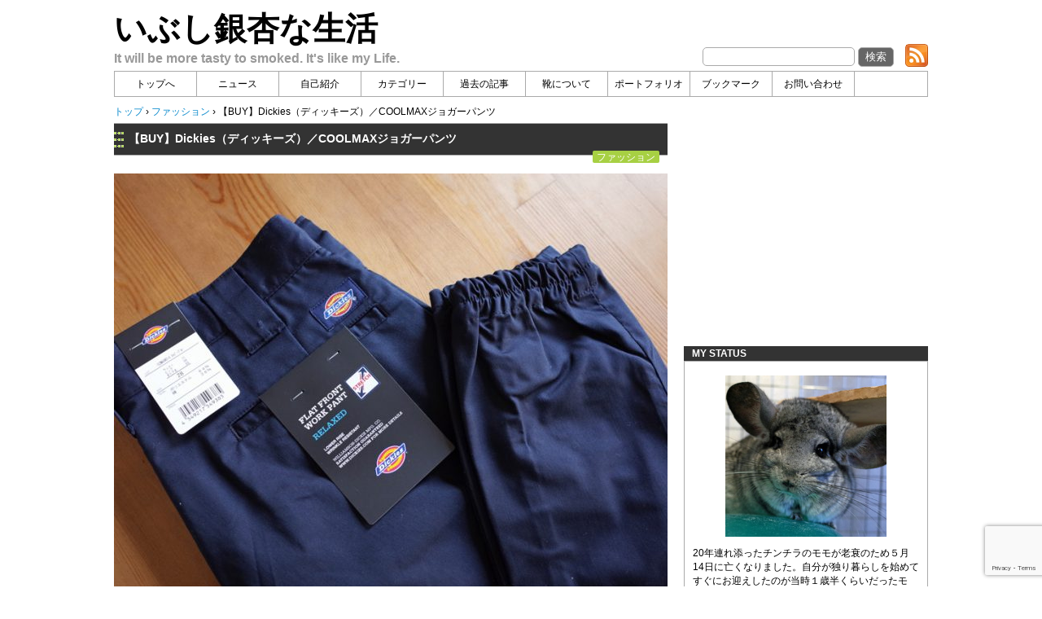

--- FILE ---
content_type: text/html; charset=UTF-8
request_url: https://xn--n8jvb1c3bv397b6oh8lo9i1d.jp/?p=16623
body_size: 21105
content:
<!DOCTYPE html>
<html xmlns:og="https://ogp.me/ns#" xmlns:fb="https://www.facebook.com/2008/fbml">
<head>
<meta charset="UTF-8" />
<title>いぶし銀杏な生活【BUY】Dickies（ディッキーズ）COOLMAXジョガーパンツ | いぶし銀杏な生活</title>
<link rel="stylesheet" href="https://xn--n8jvb1c3bv397b6oh8lo9i1d.jp/wp-content/themes/ibushigin-1/style.css" type="text/css" />
  
  <link media="only screen and (max-width:699px)"
  rel="stylesheet" href="https://xn--n8jvb1c3bv397b6oh8lo9i1d.jp/wp-content/themes/ibushigin-1/smartphone.css" type="text/css" />


<!-- MapPress Easy Google Maps Version:2.95.3 (https://www.mappresspro.com) -->

		<!-- All in One SEO 4.9.3 - aioseo.com -->
	<meta name="description" content="久しぶりに自分の洋服を買いました。ランニングシューズを普段履きにしても違和感のないパンツとして、ジョガーパンツが欲しくて。毎週末、公園のランニングコースで子どもとストライダーで遊ぶのがお約束なのですが、もうね、ジーンズにエアフォース１じゃ全然ついていけないんです、追い駆けるならランニングシューズくらい履かないと。それに、育児にジーンズ姿も「如何にも休日のお父さん」みたいで嫌だったので、無い頭を捻って出た答えがジョガーパンツ。生地のタフさには定評のあるDickies（ディッキーズ）から、これからの季節にも嬉しいCOOLMAXⓇTCストレッチ素材を使ったジョガーパンツが出ていて、半値になっていたこともあって即購入。" />
	<meta name="robots" content="max-snippet:-1, max-image-preview:large, max-video-preview:-1" />
	<meta name="author" content="gohkiti"/>
	<meta name="google-site-verification" content="I9y0amcE3vDMAEeMJD1IeyBrFPwfRttD-BFReF9eMv4" />
	<meta name="keywords" content="dickies,ディッキーズ,ジョガーパンツ,coolmax" />
	<link rel="canonical" href="https://xn--n8jvb1c3bv397b6oh8lo9i1d.jp/?p=16623" />
	<meta name="generator" content="All in One SEO (AIOSEO) 4.9.3" />
		<meta property="og:locale" content="ja_JP" />
		<meta property="og:site_name" content="いぶし銀杏な生活" />
		<meta property="og:type" content="article" />
		<meta property="og:title" content="【BUY】Dickies（ディッキーズ）COOLMAXジョガーパンツ | いぶし銀杏な生活" />
		<meta property="og:description" content="久しぶりに自分の洋服を買いました。ランニングシューズを普段履きにしても違和感のないパンツとして、ジョガーパンツが欲しくて。毎週末、公園のランニングコースで子どもとストライダーで遊ぶのがお約束なのですが、もうね、ジーンズにエアフォース１じゃ全然ついていけないんです、追い駆けるならランニングシューズくらい履かないと。それに、育児にジーンズ姿も「如何にも休日のお父さん」みたいで嫌だったので、無い頭を捻って出た答えがジョガーパンツ。生地のタフさには定評のあるDickies（ディッキーズ）から、これからの季節にも嬉しいCOOLMAXⓇTCストレッチ素材を使ったジョガーパンツが出ていて、半値になっていたこともあって即購入。" />
		<meta property="og:url" content="https://xn--n8jvb1c3bv397b6oh8lo9i1d.jp/?p=16623" />
		<meta property="og:image" content="https://xn--n8jvb1c3bv397b6oh8lo9i1d.jp/wp-content/uploads/20180421-01.jpg" />
		<meta property="og:image:secure_url" content="https://xn--n8jvb1c3bv397b6oh8lo9i1d.jp/wp-content/uploads/20180421-01.jpg" />
		<meta property="og:image:width" content="900" />
		<meta property="og:image:height" content="596" />
		<meta property="article:published_time" content="2018-04-21T20:54:05+00:00" />
		<meta property="article:modified_time" content="2020-05-14T13:04:50+00:00" />
		<meta name="twitter:card" content="summary_large_image" />
		<meta name="twitter:site" content="@ibushiginnan" />
		<meta name="twitter:title" content="【BUY】Dickies（ディッキーズ）COOLMAXジョガーパンツ | いぶし銀杏な生活" />
		<meta name="twitter:description" content="久しぶりに自分の洋服を買いました。ランニングシューズを普段履きにしても違和感のないパンツとして、ジョガーパンツが欲しくて。毎週末、公園のランニングコースで子どもとストライダーで遊ぶのがお約束なのですが、もうね、ジーンズにエアフォース１じゃ全然ついていけないんです、追い駆けるならランニングシューズくらい履かないと。それに、育児にジーンズ姿も「如何にも休日のお父さん」みたいで嫌だったので、無い頭を捻って出た答えがジョガーパンツ。生地のタフさには定評のあるDickies（ディッキーズ）から、これからの季節にも嬉しいCOOLMAXⓇTCストレッチ素材を使ったジョガーパンツが出ていて、半値になっていたこともあって即購入。" />
		<meta name="twitter:creator" content="@ibushiginnan" />
		<meta name="twitter:image" content="https://xn--n8jvb1c3bv397b6oh8lo9i1d.jp/wp-content/uploads/20180421-01.jpg" />
		<script type="application/ld+json" class="aioseo-schema">
			{"@context":"https:\/\/schema.org","@graph":[{"@type":"Article","@id":"https:\/\/xn--n8jvb1c3bv397b6oh8lo9i1d.jp\/?p=16623#article","name":"\u3010BUY\u3011Dickies\uff08\u30c7\u30a3\u30c3\u30ad\u30fc\u30ba\uff09COOLMAX\u30b8\u30e7\u30ac\u30fc\u30d1\u30f3\u30c4 | \u3044\u3076\u3057\u9280\u674f\u306a\u751f\u6d3b","headline":"\u3010BUY\u3011Dickies\uff08\u30c7\u30a3\u30c3\u30ad\u30fc\u30ba\uff09\uff0fCOOLMAX\u30b8\u30e7\u30ac\u30fc\u30d1\u30f3\u30c4","author":{"@id":"https:\/\/xn--n8jvb1c3bv397b6oh8lo9i1d.jp\/?author=1#author"},"publisher":{"@id":"https:\/\/xn--n8jvb1c3bv397b6oh8lo9i1d.jp\/#person"},"image":{"@type":"ImageObject","url":"https:\/\/xn--n8jvb1c3bv397b6oh8lo9i1d.jp\/wp-content\/uploads\/20180421-01.jpg","width":900,"height":596},"datePublished":"2018-04-22T05:54:05+09:00","dateModified":"2020-05-14T22:04:50+09:00","inLanguage":"ja","commentCount":4,"mainEntityOfPage":{"@id":"https:\/\/xn--n8jvb1c3bv397b6oh8lo9i1d.jp\/?p=16623#webpage"},"isPartOf":{"@id":"https:\/\/xn--n8jvb1c3bv397b6oh8lo9i1d.jp\/?p=16623#webpage"},"articleSection":"\u30d5\u30a1\u30c3\u30b7\u30e7\u30f3, Dickies"},{"@type":"BreadcrumbList","@id":"https:\/\/xn--n8jvb1c3bv397b6oh8lo9i1d.jp\/?p=16623#breadcrumblist","itemListElement":[{"@type":"ListItem","@id":"https:\/\/xn--n8jvb1c3bv397b6oh8lo9i1d.jp#listItem","position":1,"name":"\u30db\u30fc\u30e0","item":"https:\/\/xn--n8jvb1c3bv397b6oh8lo9i1d.jp","nextItem":{"@type":"ListItem","@id":"https:\/\/xn--n8jvb1c3bv397b6oh8lo9i1d.jp\/?cat=6#listItem","name":"\u30d5\u30a1\u30c3\u30b7\u30e7\u30f3"}},{"@type":"ListItem","@id":"https:\/\/xn--n8jvb1c3bv397b6oh8lo9i1d.jp\/?cat=6#listItem","position":2,"name":"\u30d5\u30a1\u30c3\u30b7\u30e7\u30f3","item":"https:\/\/xn--n8jvb1c3bv397b6oh8lo9i1d.jp\/?cat=6","nextItem":{"@type":"ListItem","@id":"https:\/\/xn--n8jvb1c3bv397b6oh8lo9i1d.jp\/?p=16623#listItem","name":"\u3010BUY\u3011Dickies\uff08\u30c7\u30a3\u30c3\u30ad\u30fc\u30ba\uff09\uff0fCOOLMAX\u30b8\u30e7\u30ac\u30fc\u30d1\u30f3\u30c4"},"previousItem":{"@type":"ListItem","@id":"https:\/\/xn--n8jvb1c3bv397b6oh8lo9i1d.jp#listItem","name":"\u30db\u30fc\u30e0"}},{"@type":"ListItem","@id":"https:\/\/xn--n8jvb1c3bv397b6oh8lo9i1d.jp\/?p=16623#listItem","position":3,"name":"\u3010BUY\u3011Dickies\uff08\u30c7\u30a3\u30c3\u30ad\u30fc\u30ba\uff09\uff0fCOOLMAX\u30b8\u30e7\u30ac\u30fc\u30d1\u30f3\u30c4","previousItem":{"@type":"ListItem","@id":"https:\/\/xn--n8jvb1c3bv397b6oh8lo9i1d.jp\/?cat=6#listItem","name":"\u30d5\u30a1\u30c3\u30b7\u30e7\u30f3"}}]},{"@type":"Person","@id":"https:\/\/xn--n8jvb1c3bv397b6oh8lo9i1d.jp\/#person","name":"gohkiti","image":{"@type":"ImageObject","@id":"https:\/\/xn--n8jvb1c3bv397b6oh8lo9i1d.jp\/?p=16623#personImage","url":"https:\/\/xn--n8jvb1c3bv397b6oh8lo9i1d.jp\/wp-content\/uploads\/Avatar-96x96.jpg","width":96,"height":96,"caption":"gohkiti"},"sameAs":["https:\/\/twitter.com\/ibushiginnan"]},{"@type":"Person","@id":"https:\/\/xn--n8jvb1c3bv397b6oh8lo9i1d.jp\/?author=1#author","url":"https:\/\/xn--n8jvb1c3bv397b6oh8lo9i1d.jp\/?author=1","name":"gohkiti","image":{"@type":"ImageObject","@id":"https:\/\/xn--n8jvb1c3bv397b6oh8lo9i1d.jp\/?p=16623#authorImage","url":"https:\/\/xn--n8jvb1c3bv397b6oh8lo9i1d.jp\/wp-content\/uploads\/Avatar-96x96.jpg","width":96,"height":96,"caption":"gohkiti"},"sameAs":["https:\/\/twitter.com\/ibushiginnan"]},{"@type":"WebPage","@id":"https:\/\/xn--n8jvb1c3bv397b6oh8lo9i1d.jp\/?p=16623#webpage","url":"https:\/\/xn--n8jvb1c3bv397b6oh8lo9i1d.jp\/?p=16623","name":"\u3010BUY\u3011Dickies\uff08\u30c7\u30a3\u30c3\u30ad\u30fc\u30ba\uff09COOLMAX\u30b8\u30e7\u30ac\u30fc\u30d1\u30f3\u30c4 | \u3044\u3076\u3057\u9280\u674f\u306a\u751f\u6d3b","description":"\u4e45\u3057\u3076\u308a\u306b\u81ea\u5206\u306e\u6d0b\u670d\u3092\u8cb7\u3044\u307e\u3057\u305f\u3002\u30e9\u30f3\u30cb\u30f3\u30b0\u30b7\u30e5\u30fc\u30ba\u3092\u666e\u6bb5\u5c65\u304d\u306b\u3057\u3066\u3082\u9055\u548c\u611f\u306e\u306a\u3044\u30d1\u30f3\u30c4\u3068\u3057\u3066\u3001\u30b8\u30e7\u30ac\u30fc\u30d1\u30f3\u30c4\u304c\u6b32\u3057\u304f\u3066\u3002\u6bce\u9031\u672b\u3001\u516c\u5712\u306e\u30e9\u30f3\u30cb\u30f3\u30b0\u30b3\u30fc\u30b9\u3067\u5b50\u3069\u3082\u3068\u30b9\u30c8\u30e9\u30a4\u30c0\u30fc\u3067\u904a\u3076\u306e\u304c\u304a\u7d04\u675f\u306a\u306e\u3067\u3059\u304c\u3001\u3082\u3046\u306d\u3001\u30b8\u30fc\u30f3\u30ba\u306b\u30a8\u30a2\u30d5\u30a9\u30fc\u30b9\uff11\u3058\u3083\u5168\u7136\u3064\u3044\u3066\u3044\u3051\u306a\u3044\u3093\u3067\u3059\u3001\u8ffd\u3044\u99c6\u3051\u308b\u306a\u3089\u30e9\u30f3\u30cb\u30f3\u30b0\u30b7\u30e5\u30fc\u30ba\u304f\u3089\u3044\u5c65\u304b\u306a\u3044\u3068\u3002\u305d\u308c\u306b\u3001\u80b2\u5150\u306b\u30b8\u30fc\u30f3\u30ba\u59ff\u3082\u300c\u5982\u4f55\u306b\u3082\u4f11\u65e5\u306e\u304a\u7236\u3055\u3093\u300d\u307f\u305f\u3044\u3067\u5acc\u3060\u3063\u305f\u306e\u3067\u3001\u7121\u3044\u982d\u3092\u637b\u3063\u3066\u51fa\u305f\u7b54\u3048\u304c\u30b8\u30e7\u30ac\u30fc\u30d1\u30f3\u30c4\u3002\u751f\u5730\u306e\u30bf\u30d5\u3055\u306b\u306f\u5b9a\u8a55\u306e\u3042\u308bDickies\uff08\u30c7\u30a3\u30c3\u30ad\u30fc\u30ba\uff09\u304b\u3089\u3001\u3053\u308c\u304b\u3089\u306e\u5b63\u7bc0\u306b\u3082\u5b09\u3057\u3044COOLMAX\u24c7TC\u30b9\u30c8\u30ec\u30c3\u30c1\u7d20\u6750\u3092\u4f7f\u3063\u305f\u30b8\u30e7\u30ac\u30fc\u30d1\u30f3\u30c4\u304c\u51fa\u3066\u3044\u3066\u3001\u534a\u5024\u306b\u306a\u3063\u3066\u3044\u305f\u3053\u3068\u3082\u3042\u3063\u3066\u5373\u8cfc\u5165\u3002","inLanguage":"ja","isPartOf":{"@id":"https:\/\/xn--n8jvb1c3bv397b6oh8lo9i1d.jp\/#website"},"breadcrumb":{"@id":"https:\/\/xn--n8jvb1c3bv397b6oh8lo9i1d.jp\/?p=16623#breadcrumblist"},"author":{"@id":"https:\/\/xn--n8jvb1c3bv397b6oh8lo9i1d.jp\/?author=1#author"},"creator":{"@id":"https:\/\/xn--n8jvb1c3bv397b6oh8lo9i1d.jp\/?author=1#author"},"image":{"@type":"ImageObject","url":"https:\/\/xn--n8jvb1c3bv397b6oh8lo9i1d.jp\/wp-content\/uploads\/20180421-01.jpg","@id":"https:\/\/xn--n8jvb1c3bv397b6oh8lo9i1d.jp\/?p=16623\/#mainImage","width":900,"height":596},"primaryImageOfPage":{"@id":"https:\/\/xn--n8jvb1c3bv397b6oh8lo9i1d.jp\/?p=16623#mainImage"},"datePublished":"2018-04-22T05:54:05+09:00","dateModified":"2020-05-14T22:04:50+09:00"},{"@type":"WebSite","@id":"https:\/\/xn--n8jvb1c3bv397b6oh8lo9i1d.jp\/#website","url":"https:\/\/xn--n8jvb1c3bv397b6oh8lo9i1d.jp\/","name":"\u3044\u3076\u3057\u9280\u674f\u306a\u751f\u6d3b","description":"It will be more tasty to smoked. It's like my Life.","inLanguage":"ja","publisher":{"@id":"https:\/\/xn--n8jvb1c3bv397b6oh8lo9i1d.jp\/#person"}}]}
		</script>
		<!-- All in One SEO -->

<link rel='dns-prefetch' href='//static.addtoany.com' />
<link rel='dns-prefetch' href='//www.googletagmanager.com' />
<link rel='dns-prefetch' href='//pagead2.googlesyndication.com' />
<link rel="alternate" type="application/rss+xml" title="いぶし銀杏な生活 &raquo; フィード" href="https://xn--n8jvb1c3bv397b6oh8lo9i1d.jp/?feed=rss2" />
<link rel="alternate" type="application/rss+xml" title="いぶし銀杏な生活 &raquo; コメントフィード" href="https://xn--n8jvb1c3bv397b6oh8lo9i1d.jp/?feed=comments-rss2" />
<script type="21d68079603b1900cf714059-text/javascript" id="wpp-js" src="https://xn--n8jvb1c3bv397b6oh8lo9i1d.jp/wp-content/plugins/wordpress-popular-posts/assets/js/wpp.min.js?ver=7.3.6" data-sampling="0" data-sampling-rate="100" data-api-url="https://xn--n8jvb1c3bv397b6oh8lo9i1d.jp/index.php?rest_route=/wordpress-popular-posts" data-post-id="16623" data-token="b3bcf2b098" data-lang="0" data-debug="0"></script>
<link rel="alternate" type="application/rss+xml" title="いぶし銀杏な生活 &raquo; 【BUY】Dickies（ディッキーズ）／COOLMAXジョガーパンツ のコメントのフィード" href="https://xn--n8jvb1c3bv397b6oh8lo9i1d.jp/?feed=rss2&#038;p=16623" />
<link rel="alternate" title="oEmbed (JSON)" type="application/json+oembed" href="https://xn--n8jvb1c3bv397b6oh8lo9i1d.jp/index.php?rest_route=%2Foembed%2F1.0%2Fembed&#038;url=https%3A%2F%2Fxn--n8jvb1c3bv397b6oh8lo9i1d.jp%2F%3Fp%3D16623" />
<link rel="alternate" title="oEmbed (XML)" type="text/xml+oembed" href="https://xn--n8jvb1c3bv397b6oh8lo9i1d.jp/index.php?rest_route=%2Foembed%2F1.0%2Fembed&#038;url=https%3A%2F%2Fxn--n8jvb1c3bv397b6oh8lo9i1d.jp%2F%3Fp%3D16623&#038;format=xml" />
<style id='wp-img-auto-sizes-contain-inline-css' type='text/css'>
img:is([sizes=auto i],[sizes^="auto," i]){contain-intrinsic-size:3000px 1500px}
/*# sourceURL=wp-img-auto-sizes-contain-inline-css */
</style>
<link rel='stylesheet' id='pdrp_styles-css' href='https://xn--n8jvb1c3bv397b6oh8lo9i1d.jp/wp-content/plugins/photo-dropper/interface/css/public.css?ver=6.9' type='text/css' media='all' />
<style id='wp-emoji-styles-inline-css' type='text/css'>

	img.wp-smiley, img.emoji {
		display: inline !important;
		border: none !important;
		box-shadow: none !important;
		height: 1em !important;
		width: 1em !important;
		margin: 0 0.07em !important;
		vertical-align: -0.1em !important;
		background: none !important;
		padding: 0 !important;
	}
/*# sourceURL=wp-emoji-styles-inline-css */
</style>
<link rel='stylesheet' id='wp-block-library-css' href='https://xn--n8jvb1c3bv397b6oh8lo9i1d.jp/wp-includes/css/dist/block-library/style.min.css?ver=6.9' type='text/css' media='all' />
<style id='global-styles-inline-css' type='text/css'>
:root{--wp--preset--aspect-ratio--square: 1;--wp--preset--aspect-ratio--4-3: 4/3;--wp--preset--aspect-ratio--3-4: 3/4;--wp--preset--aspect-ratio--3-2: 3/2;--wp--preset--aspect-ratio--2-3: 2/3;--wp--preset--aspect-ratio--16-9: 16/9;--wp--preset--aspect-ratio--9-16: 9/16;--wp--preset--color--black: #000000;--wp--preset--color--cyan-bluish-gray: #abb8c3;--wp--preset--color--white: #ffffff;--wp--preset--color--pale-pink: #f78da7;--wp--preset--color--vivid-red: #cf2e2e;--wp--preset--color--luminous-vivid-orange: #ff6900;--wp--preset--color--luminous-vivid-amber: #fcb900;--wp--preset--color--light-green-cyan: #7bdcb5;--wp--preset--color--vivid-green-cyan: #00d084;--wp--preset--color--pale-cyan-blue: #8ed1fc;--wp--preset--color--vivid-cyan-blue: #0693e3;--wp--preset--color--vivid-purple: #9b51e0;--wp--preset--gradient--vivid-cyan-blue-to-vivid-purple: linear-gradient(135deg,rgb(6,147,227) 0%,rgb(155,81,224) 100%);--wp--preset--gradient--light-green-cyan-to-vivid-green-cyan: linear-gradient(135deg,rgb(122,220,180) 0%,rgb(0,208,130) 100%);--wp--preset--gradient--luminous-vivid-amber-to-luminous-vivid-orange: linear-gradient(135deg,rgb(252,185,0) 0%,rgb(255,105,0) 100%);--wp--preset--gradient--luminous-vivid-orange-to-vivid-red: linear-gradient(135deg,rgb(255,105,0) 0%,rgb(207,46,46) 100%);--wp--preset--gradient--very-light-gray-to-cyan-bluish-gray: linear-gradient(135deg,rgb(238,238,238) 0%,rgb(169,184,195) 100%);--wp--preset--gradient--cool-to-warm-spectrum: linear-gradient(135deg,rgb(74,234,220) 0%,rgb(151,120,209) 20%,rgb(207,42,186) 40%,rgb(238,44,130) 60%,rgb(251,105,98) 80%,rgb(254,248,76) 100%);--wp--preset--gradient--blush-light-purple: linear-gradient(135deg,rgb(255,206,236) 0%,rgb(152,150,240) 100%);--wp--preset--gradient--blush-bordeaux: linear-gradient(135deg,rgb(254,205,165) 0%,rgb(254,45,45) 50%,rgb(107,0,62) 100%);--wp--preset--gradient--luminous-dusk: linear-gradient(135deg,rgb(255,203,112) 0%,rgb(199,81,192) 50%,rgb(65,88,208) 100%);--wp--preset--gradient--pale-ocean: linear-gradient(135deg,rgb(255,245,203) 0%,rgb(182,227,212) 50%,rgb(51,167,181) 100%);--wp--preset--gradient--electric-grass: linear-gradient(135deg,rgb(202,248,128) 0%,rgb(113,206,126) 100%);--wp--preset--gradient--midnight: linear-gradient(135deg,rgb(2,3,129) 0%,rgb(40,116,252) 100%);--wp--preset--font-size--small: 13px;--wp--preset--font-size--medium: 20px;--wp--preset--font-size--large: 36px;--wp--preset--font-size--x-large: 42px;--wp--preset--spacing--20: 0.44rem;--wp--preset--spacing--30: 0.67rem;--wp--preset--spacing--40: 1rem;--wp--preset--spacing--50: 1.5rem;--wp--preset--spacing--60: 2.25rem;--wp--preset--spacing--70: 3.38rem;--wp--preset--spacing--80: 5.06rem;--wp--preset--shadow--natural: 6px 6px 9px rgba(0, 0, 0, 0.2);--wp--preset--shadow--deep: 12px 12px 50px rgba(0, 0, 0, 0.4);--wp--preset--shadow--sharp: 6px 6px 0px rgba(0, 0, 0, 0.2);--wp--preset--shadow--outlined: 6px 6px 0px -3px rgb(255, 255, 255), 6px 6px rgb(0, 0, 0);--wp--preset--shadow--crisp: 6px 6px 0px rgb(0, 0, 0);}:where(.is-layout-flex){gap: 0.5em;}:where(.is-layout-grid){gap: 0.5em;}body .is-layout-flex{display: flex;}.is-layout-flex{flex-wrap: wrap;align-items: center;}.is-layout-flex > :is(*, div){margin: 0;}body .is-layout-grid{display: grid;}.is-layout-grid > :is(*, div){margin: 0;}:where(.wp-block-columns.is-layout-flex){gap: 2em;}:where(.wp-block-columns.is-layout-grid){gap: 2em;}:where(.wp-block-post-template.is-layout-flex){gap: 1.25em;}:where(.wp-block-post-template.is-layout-grid){gap: 1.25em;}.has-black-color{color: var(--wp--preset--color--black) !important;}.has-cyan-bluish-gray-color{color: var(--wp--preset--color--cyan-bluish-gray) !important;}.has-white-color{color: var(--wp--preset--color--white) !important;}.has-pale-pink-color{color: var(--wp--preset--color--pale-pink) !important;}.has-vivid-red-color{color: var(--wp--preset--color--vivid-red) !important;}.has-luminous-vivid-orange-color{color: var(--wp--preset--color--luminous-vivid-orange) !important;}.has-luminous-vivid-amber-color{color: var(--wp--preset--color--luminous-vivid-amber) !important;}.has-light-green-cyan-color{color: var(--wp--preset--color--light-green-cyan) !important;}.has-vivid-green-cyan-color{color: var(--wp--preset--color--vivid-green-cyan) !important;}.has-pale-cyan-blue-color{color: var(--wp--preset--color--pale-cyan-blue) !important;}.has-vivid-cyan-blue-color{color: var(--wp--preset--color--vivid-cyan-blue) !important;}.has-vivid-purple-color{color: var(--wp--preset--color--vivid-purple) !important;}.has-black-background-color{background-color: var(--wp--preset--color--black) !important;}.has-cyan-bluish-gray-background-color{background-color: var(--wp--preset--color--cyan-bluish-gray) !important;}.has-white-background-color{background-color: var(--wp--preset--color--white) !important;}.has-pale-pink-background-color{background-color: var(--wp--preset--color--pale-pink) !important;}.has-vivid-red-background-color{background-color: var(--wp--preset--color--vivid-red) !important;}.has-luminous-vivid-orange-background-color{background-color: var(--wp--preset--color--luminous-vivid-orange) !important;}.has-luminous-vivid-amber-background-color{background-color: var(--wp--preset--color--luminous-vivid-amber) !important;}.has-light-green-cyan-background-color{background-color: var(--wp--preset--color--light-green-cyan) !important;}.has-vivid-green-cyan-background-color{background-color: var(--wp--preset--color--vivid-green-cyan) !important;}.has-pale-cyan-blue-background-color{background-color: var(--wp--preset--color--pale-cyan-blue) !important;}.has-vivid-cyan-blue-background-color{background-color: var(--wp--preset--color--vivid-cyan-blue) !important;}.has-vivid-purple-background-color{background-color: var(--wp--preset--color--vivid-purple) !important;}.has-black-border-color{border-color: var(--wp--preset--color--black) !important;}.has-cyan-bluish-gray-border-color{border-color: var(--wp--preset--color--cyan-bluish-gray) !important;}.has-white-border-color{border-color: var(--wp--preset--color--white) !important;}.has-pale-pink-border-color{border-color: var(--wp--preset--color--pale-pink) !important;}.has-vivid-red-border-color{border-color: var(--wp--preset--color--vivid-red) !important;}.has-luminous-vivid-orange-border-color{border-color: var(--wp--preset--color--luminous-vivid-orange) !important;}.has-luminous-vivid-amber-border-color{border-color: var(--wp--preset--color--luminous-vivid-amber) !important;}.has-light-green-cyan-border-color{border-color: var(--wp--preset--color--light-green-cyan) !important;}.has-vivid-green-cyan-border-color{border-color: var(--wp--preset--color--vivid-green-cyan) !important;}.has-pale-cyan-blue-border-color{border-color: var(--wp--preset--color--pale-cyan-blue) !important;}.has-vivid-cyan-blue-border-color{border-color: var(--wp--preset--color--vivid-cyan-blue) !important;}.has-vivid-purple-border-color{border-color: var(--wp--preset--color--vivid-purple) !important;}.has-vivid-cyan-blue-to-vivid-purple-gradient-background{background: var(--wp--preset--gradient--vivid-cyan-blue-to-vivid-purple) !important;}.has-light-green-cyan-to-vivid-green-cyan-gradient-background{background: var(--wp--preset--gradient--light-green-cyan-to-vivid-green-cyan) !important;}.has-luminous-vivid-amber-to-luminous-vivid-orange-gradient-background{background: var(--wp--preset--gradient--luminous-vivid-amber-to-luminous-vivid-orange) !important;}.has-luminous-vivid-orange-to-vivid-red-gradient-background{background: var(--wp--preset--gradient--luminous-vivid-orange-to-vivid-red) !important;}.has-very-light-gray-to-cyan-bluish-gray-gradient-background{background: var(--wp--preset--gradient--very-light-gray-to-cyan-bluish-gray) !important;}.has-cool-to-warm-spectrum-gradient-background{background: var(--wp--preset--gradient--cool-to-warm-spectrum) !important;}.has-blush-light-purple-gradient-background{background: var(--wp--preset--gradient--blush-light-purple) !important;}.has-blush-bordeaux-gradient-background{background: var(--wp--preset--gradient--blush-bordeaux) !important;}.has-luminous-dusk-gradient-background{background: var(--wp--preset--gradient--luminous-dusk) !important;}.has-pale-ocean-gradient-background{background: var(--wp--preset--gradient--pale-ocean) !important;}.has-electric-grass-gradient-background{background: var(--wp--preset--gradient--electric-grass) !important;}.has-midnight-gradient-background{background: var(--wp--preset--gradient--midnight) !important;}.has-small-font-size{font-size: var(--wp--preset--font-size--small) !important;}.has-medium-font-size{font-size: var(--wp--preset--font-size--medium) !important;}.has-large-font-size{font-size: var(--wp--preset--font-size--large) !important;}.has-x-large-font-size{font-size: var(--wp--preset--font-size--x-large) !important;}
/*# sourceURL=global-styles-inline-css */
</style>

<style id='classic-theme-styles-inline-css' type='text/css'>
/*! This file is auto-generated */
.wp-block-button__link{color:#fff;background-color:#32373c;border-radius:9999px;box-shadow:none;text-decoration:none;padding:calc(.667em + 2px) calc(1.333em + 2px);font-size:1.125em}.wp-block-file__button{background:#32373c;color:#fff;text-decoration:none}
/*# sourceURL=/wp-includes/css/classic-themes.min.css */
</style>
<link rel='stylesheet' id='contact-form-7-css' href='https://xn--n8jvb1c3bv397b6oh8lo9i1d.jp/wp-content/plugins/contact-form-7/includes/css/styles.css?ver=6.1.4' type='text/css' media='all' />
<link rel='stylesheet' id='mappress-leaflet-css' href='https://xn--n8jvb1c3bv397b6oh8lo9i1d.jp/wp-content/plugins/mappress-google-maps-for-wordpress/lib/leaflet/leaflet.css?ver=1.7.1' type='text/css' media='all' />
<link rel='stylesheet' id='mappress-css' href='https://xn--n8jvb1c3bv397b6oh8lo9i1d.jp/wp-content/plugins/mappress-google-maps-for-wordpress/css/mappress.css?ver=2.95.3' type='text/css' media='all' />
<link rel='stylesheet' id='pz-linkcard-css-css' href='//xn--n8jvb1c3bv397b6oh8lo9i1d.jp/wp-content/uploads/pz-linkcard/style/style.min.css?ver=2.5.6.5.4' type='text/css' media='all' />
<link rel='stylesheet' id='rss-antenna-style-css' href='https://xn--n8jvb1c3bv397b6oh8lo9i1d.jp/wp-content/plugins/rss-antenna/rss-antenna.css?ver=2.2.0' type='text/css' media='all' />
<link rel='stylesheet' id='sb-type-std-css' href='https://xn--n8jvb1c3bv397b6oh8lo9i1d.jp/wp-content/plugins/speech-bubble/css/sb-type-std.css?ver=6.9' type='text/css' media='all' />
<link rel='stylesheet' id='sb-type-fb-css' href='https://xn--n8jvb1c3bv397b6oh8lo9i1d.jp/wp-content/plugins/speech-bubble/css/sb-type-fb.css?ver=6.9' type='text/css' media='all' />
<link rel='stylesheet' id='sb-type-fb-flat-css' href='https://xn--n8jvb1c3bv397b6oh8lo9i1d.jp/wp-content/plugins/speech-bubble/css/sb-type-fb-flat.css?ver=6.9' type='text/css' media='all' />
<link rel='stylesheet' id='sb-type-ln-css' href='https://xn--n8jvb1c3bv397b6oh8lo9i1d.jp/wp-content/plugins/speech-bubble/css/sb-type-ln.css?ver=6.9' type='text/css' media='all' />
<link rel='stylesheet' id='sb-type-ln-flat-css' href='https://xn--n8jvb1c3bv397b6oh8lo9i1d.jp/wp-content/plugins/speech-bubble/css/sb-type-ln-flat.css?ver=6.9' type='text/css' media='all' />
<link rel='stylesheet' id='sb-type-pink-css' href='https://xn--n8jvb1c3bv397b6oh8lo9i1d.jp/wp-content/plugins/speech-bubble/css/sb-type-pink.css?ver=6.9' type='text/css' media='all' />
<link rel='stylesheet' id='sb-type-rtail-css' href='https://xn--n8jvb1c3bv397b6oh8lo9i1d.jp/wp-content/plugins/speech-bubble/css/sb-type-rtail.css?ver=6.9' type='text/css' media='all' />
<link rel='stylesheet' id='sb-type-drop-css' href='https://xn--n8jvb1c3bv397b6oh8lo9i1d.jp/wp-content/plugins/speech-bubble/css/sb-type-drop.css?ver=6.9' type='text/css' media='all' />
<link rel='stylesheet' id='sb-type-think-css' href='https://xn--n8jvb1c3bv397b6oh8lo9i1d.jp/wp-content/plugins/speech-bubble/css/sb-type-think.css?ver=6.9' type='text/css' media='all' />
<link rel='stylesheet' id='sb-no-br-css' href='https://xn--n8jvb1c3bv397b6oh8lo9i1d.jp/wp-content/plugins/speech-bubble/css/sb-no-br.css?ver=6.9' type='text/css' media='all' />
<link rel='stylesheet' id='toc-screen-css' href='https://xn--n8jvb1c3bv397b6oh8lo9i1d.jp/wp-content/plugins/table-of-contents-plus/screen.min.css?ver=2411.1' type='text/css' media='all' />
<link rel='stylesheet' id='wordpress-popular-posts-css-css' href='https://xn--n8jvb1c3bv397b6oh8lo9i1d.jp/wp-content/plugins/wordpress-popular-posts/assets/css/wpp.css?ver=7.3.6' type='text/css' media='all' />
<link rel='stylesheet' id='addtoany-css' href='https://xn--n8jvb1c3bv397b6oh8lo9i1d.jp/wp-content/plugins/add-to-any/addtoany.min.css?ver=1.16' type='text/css' media='all' />
<link rel='stylesheet' id='jquery.lightbox.min.css-css' href='https://xn--n8jvb1c3bv397b6oh8lo9i1d.jp/wp-content/plugins/wp-jquery-lightbox/lightboxes/wp-jquery-lightbox/styles/lightbox.min.css?ver=2.3.4' type='text/css' media='all' />
<link rel='stylesheet' id='jqlb-overrides-css' href='https://xn--n8jvb1c3bv397b6oh8lo9i1d.jp/wp-content/plugins/wp-jquery-lightbox/lightboxes/wp-jquery-lightbox/styles/overrides.css?ver=2.3.4' type='text/css' media='all' />
<style id='jqlb-overrides-inline-css' type='text/css'>

			#outerImageContainer {
				box-shadow: 0 0 4px 2px rgba(0,0,0,.2);
			}
			#imageContainer{
				padding: 6px;
			}
			#imageDataContainer {
				box-shadow: none;
				z-index: auto;
			}
			#prevArrow,
			#nextArrow{
				background-color: rgba(255,255,255,.7;
				color: #000000;
			}
/*# sourceURL=jqlb-overrides-inline-css */
</style>
<script type="21d68079603b1900cf714059-text/javascript" src="https://xn--n8jvb1c3bv397b6oh8lo9i1d.jp/wp-includes/js/jquery/jquery.min.js?ver=3.7.1" id="jquery-core-js"></script>
<script type="21d68079603b1900cf714059-text/javascript" src="https://xn--n8jvb1c3bv397b6oh8lo9i1d.jp/wp-includes/js/jquery/jquery-migrate.min.js?ver=3.4.1" id="jquery-migrate-js"></script>
<script type="21d68079603b1900cf714059-text/javascript" src="https://xn--n8jvb1c3bv397b6oh8lo9i1d.jp/wp-content/plugins/scroll-to-top/js/stt.js?ver=1.0" id="stt-js"></script>
<script type="21d68079603b1900cf714059-text/javascript" id="addtoany-core-js-before">
/* <![CDATA[ */
window.a2a_config=window.a2a_config||{};a2a_config.callbacks=[];a2a_config.overlays=[];a2a_config.templates={};a2a_localize = {
	Share: "共有",
	Save: "ブックマーク",
	Subscribe: "購読",
	Email: "メール",
	Bookmark: "ブックマーク",
	ShowAll: "すべて表示する",
	ShowLess: "小さく表示する",
	FindServices: "サービスを探す",
	FindAnyServiceToAddTo: "追加するサービスを今すぐ探す",
	PoweredBy: "Powered by",
	ShareViaEmail: "メールでシェアする",
	SubscribeViaEmail: "メールで購読する",
	BookmarkInYourBrowser: "ブラウザにブックマーク",
	BookmarkInstructions: "このページをブックマークするには、 Ctrl+D または \u2318+D を押下。",
	AddToYourFavorites: "お気に入りに追加",
	SendFromWebOrProgram: "任意のメールアドレスまたはメールプログラムから送信",
	EmailProgram: "メールプログラム",
	More: "詳細&#8230;",
	ThanksForSharing: "共有ありがとうございます !",
	ThanksForFollowing: "フォローありがとうございます !"
};


//# sourceURL=addtoany-core-js-before
/* ]]> */
</script>
<script type="21d68079603b1900cf714059-text/javascript" defer src="https://static.addtoany.com/menu/page.js" id="addtoany-core-js"></script>
<script type="21d68079603b1900cf714059-text/javascript" defer src="https://xn--n8jvb1c3bv397b6oh8lo9i1d.jp/wp-content/plugins/add-to-any/addtoany.min.js?ver=1.1" id="addtoany-jquery-js"></script>

<!-- Site Kit によって追加された Google タグ（gtag.js）スニペット -->
<!-- Google アナリティクス スニペット (Site Kit が追加) -->
<script type="21d68079603b1900cf714059-text/javascript" src="https://www.googletagmanager.com/gtag/js?id=G-6D60J1CGMR" id="google_gtagjs-js" async></script>
<script type="21d68079603b1900cf714059-text/javascript" id="google_gtagjs-js-after">
/* <![CDATA[ */
window.dataLayer = window.dataLayer || [];function gtag(){dataLayer.push(arguments);}
gtag("set","linker",{"domains":["xn--n8jvb1c3bv397b6oh8lo9i1d.jp"]});
gtag("js", new Date());
gtag("set", "developer_id.dZTNiMT", true);
gtag("config", "G-6D60J1CGMR");
//# sourceURL=google_gtagjs-js-after
/* ]]> */
</script>
<link rel="https://api.w.org/" href="https://xn--n8jvb1c3bv397b6oh8lo9i1d.jp/index.php?rest_route=/" /><link rel="alternate" title="JSON" type="application/json" href="https://xn--n8jvb1c3bv397b6oh8lo9i1d.jp/index.php?rest_route=/wp/v2/posts/16623" /><link rel="EditURI" type="application/rsd+xml" title="RSD" href="https://xn--n8jvb1c3bv397b6oh8lo9i1d.jp/xmlrpc.php?rsd" />
<link rel='shortlink' href='https://xn--n8jvb1c3bv397b6oh8lo9i1d.jp/?p=16623' />
<meta name="generator" content="Site Kit by Google 1.170.0" />  
    <!-- by Scrollto Top -->
    
     <script type="21d68079603b1900cf714059-text/javascript">
       //<![CDATA[
        jQuery(document).ready(function(){
          jQuery("body").append("<div id=\"scroll_to_top\"><a href=\"#top\">▲トップへ戻る</a></div>");
          jQuery("#scroll_to_top a").css({  'display' : 'none', 'z-index' : '9', 'position' : 'fixed', 'top' : '98%', 'width' : '110px', 'margin-top' : '-30px', 'right' : '2%', 'margin-left' : '-50px', 'height' : '20px', 'padding' : '3px 5px', 'font-size' : '14px', 'text-align' : 'center', 'padding' : '3px', 'color' : '#FFFFFF', 'background-color' : '#222222', '-moz-border-radius' : '5px', '-khtml-border-radius' : '5px', '-webkit-border-radius' : '5px', 'opacity' : '.8', 'text-decoration' : 'none'});  
          jQuery('#scroll_to_top a').click(function(){
          jQuery('html, body').animate({scrollTop:0}, 'slow');
        });

        });
        
      //]]>

      </script>
    <!-- /by Scrollto Top and History Back -->  
    
    <meta name="google-site-verification" content="I9y0amcE3vDMAEeMJD1IeyBrFPwfRttD-BFReF9eMv4" /><meta name="google-site-verification" content="I9y0amcE3vDMAEeMJD1IeyBrFPwfRttD-BFReF9eMv4" /><meta name="google-site-verification" content="I9y0amcE3vDMAEeMJD1IeyBrFPwfRttD-BFReF9eMv4" /><meta name="google-site-verification" content="I9y0amcE3vDMAEeMJD1IeyBrFPwfRttD-BFReF9eMv4" /><meta name="google-site-verification" content="I9y0amcE3vDMAEeMJD1IeyBrFPwfRttD-BFReF9eMv4" />            <style id="wpp-loading-animation-styles">@-webkit-keyframes bgslide{from{background-position-x:0}to{background-position-x:-200%}}@keyframes bgslide{from{background-position-x:0}to{background-position-x:-200%}}.wpp-widget-block-placeholder,.wpp-shortcode-placeholder{margin:0 auto;width:60px;height:3px;background:#dd3737;background:linear-gradient(90deg,#dd3737 0%,#571313 10%,#dd3737 100%);background-size:200% auto;border-radius:3px;-webkit-animation:bgslide 1s infinite linear;animation:bgslide 1s infinite linear}</style>
            <style data-context="foundation-flickity-css">/*! Flickity v2.0.2
http://flickity.metafizzy.co
---------------------------------------------- */.flickity-enabled{position:relative}.flickity-enabled:focus{outline:0}.flickity-viewport{overflow:hidden;position:relative;height:100%}.flickity-slider{position:absolute;width:100%;height:100%}.flickity-enabled.is-draggable{-webkit-tap-highlight-color:transparent;tap-highlight-color:transparent;-webkit-user-select:none;-moz-user-select:none;-ms-user-select:none;user-select:none}.flickity-enabled.is-draggable .flickity-viewport{cursor:move;cursor:-webkit-grab;cursor:grab}.flickity-enabled.is-draggable .flickity-viewport.is-pointer-down{cursor:-webkit-grabbing;cursor:grabbing}.flickity-prev-next-button{position:absolute;top:50%;width:44px;height:44px;border:none;border-radius:50%;background:#fff;background:hsla(0,0%,100%,.75);cursor:pointer;-webkit-transform:translateY(-50%);transform:translateY(-50%)}.flickity-prev-next-button:hover{background:#fff}.flickity-prev-next-button:focus{outline:0;box-shadow:0 0 0 5px #09f}.flickity-prev-next-button:active{opacity:.6}.flickity-prev-next-button.previous{left:10px}.flickity-prev-next-button.next{right:10px}.flickity-rtl .flickity-prev-next-button.previous{left:auto;right:10px}.flickity-rtl .flickity-prev-next-button.next{right:auto;left:10px}.flickity-prev-next-button:disabled{opacity:.3;cursor:auto}.flickity-prev-next-button svg{position:absolute;left:20%;top:20%;width:60%;height:60%}.flickity-prev-next-button .arrow{fill:#333}.flickity-page-dots{position:absolute;width:100%;bottom:-25px;padding:0;margin:0;list-style:none;text-align:center;line-height:1}.flickity-rtl .flickity-page-dots{direction:rtl}.flickity-page-dots .dot{display:inline-block;width:10px;height:10px;margin:0 8px;background:#333;border-radius:50%;opacity:.25;cursor:pointer}.flickity-page-dots .dot.is-selected{opacity:1}</style><style data-context="foundation-slideout-css">.slideout-menu{position:fixed;left:0;top:0;bottom:0;right:auto;z-index:0;width:256px;overflow-y:auto;-webkit-overflow-scrolling:touch;display:none}.slideout-menu.pushit-right{left:auto;right:0}.slideout-panel{position:relative;z-index:1;will-change:transform}.slideout-open,.slideout-open .slideout-panel,.slideout-open body{overflow:hidden}.slideout-open .slideout-menu{display:block}.pushit{display:none}</style>
<!-- Site Kit が追加した Google AdSense メタタグ -->
<meta name="google-adsense-platform-account" content="ca-host-pub-2644536267352236">
<meta name="google-adsense-platform-domain" content="sitekit.withgoogle.com">
<!-- Site Kit が追加した End Google AdSense メタタグ -->
<style type="text/css">.recentcomments a{display:inline !important;padding:0 !important;margin:0 !important;}</style><meta property="og:title" content="【BUY】Dickies（ディッキーズ）／COOLMAXジョガーパンツ" />
<meta property="og:site_name" content="いぶし銀杏な生活" />
<meta property="og:description" content="久しぶりに自分の洋服を買いました。ランニングシューズを普段履きにしても違和感のないパンツとして、ジョガーパンツが欲しくて。毎週末、公園のランニングコースで子どもとストラ..." />
<meta property="og:type" content="article" />
<meta property="og:url" content="https://xn--n8jvb1c3bv397b6oh8lo9i1d.jp/?p=16623" />
<meta property="og:image" content="https://xn--n8jvb1c3bv397b6oh8lo9i1d.jp/wp-content/uploads/20180421-01-150x150.jpg" />

<!-- Google AdSense スニペット (Site Kit が追加) -->
<script type="21d68079603b1900cf714059-text/javascript" async="async" src="https://pagead2.googlesyndication.com/pagead/js/adsbygoogle.js?client=ca-pub-4053589877837654&amp;host=ca-host-pub-2644536267352236" crossorigin="anonymous"></script>

<!-- (ここまで) Google AdSense スニペット (Site Kit が追加) -->
<link rel="icon" href="https://xn--n8jvb1c3bv397b6oh8lo9i1d.jp/wp-content/uploads/20141229-111-54a36f5bv1_site_icon-32x32.png" sizes="32x32" />
<link rel="icon" href="https://xn--n8jvb1c3bv397b6oh8lo9i1d.jp/wp-content/uploads/20141229-111-54a36f5bv1_site_icon-256x256.png" sizes="192x192" />
<link rel="apple-touch-icon" href="https://xn--n8jvb1c3bv397b6oh8lo9i1d.jp/wp-content/uploads/20141229-111-54a36f5bv1_site_icon-256x256.png" />
<meta name="msapplication-TileImage" content="https://xn--n8jvb1c3bv397b6oh8lo9i1d.jp/wp-content/uploads/20141229-111-54a36f5bv1_site_icon.png" />
<style>.ios7.web-app-mode.has-fixed header{ background-color: rgba(40,40,40,.88);}</style><meta data-pso-pv="1.2.1" data-pso-pt="singlePost" data-pso-th="a4fb36fa9e2fd3a70d0b596b14e975a1">	
<!-- Google tag (gtag.js) -->
<script async src="https://www.googletagmanager.com/gtag/js?id=G-M2FMYSCFV9" type="21d68079603b1900cf714059-text/javascript"></script>
<script type="21d68079603b1900cf714059-text/javascript">
  window.dataLayer = window.dataLayer || [];
  function gtag(){dataLayer.push(arguments);}
  gtag('js', new Date());

  gtag('config', 'G-M2FMYSCFV9');
</script>	
	
<meta name="google-site-verification" content="I9y0amcE3vDMAEeMJD1IeyBrFPwfRttD-BFReF9eMv4" />
<meta name="msvalidate.01" content="0AD93A7A07DFE2ED162466F57BB6D386" />
  
<script async src="//pagead2.googlesyndication.com/pagead/js/adsbygoogle.js" type="21d68079603b1900cf714059-text/javascript"></script>
<script type="21d68079603b1900cf714059-text/javascript">
  (adsbygoogle = window.adsbygoogle || []).push({
    google_ad_client: "ca-pub-4053589877837654",
    enable_page_level_ads: true
  });
</script> 
	
<script async custom-element="amp-auto-ads" src="https://cdn.ampproject.org/v0/amp-auto-ads-0.1.js" type="21d68079603b1900cf714059-text/javascript">
</script>

<link rel="stylesheet" href="https://use.fontawesome.com/releases/v5.6.3/css/all.css" integrity="sha384-UHRtZLI+pbxtHCWp1t77Bi1L4ZtiqrqD80Kn4Z8NTSRyMA2Fd33n5dQ8lWUE00s/" crossorigin="anonymous">

<script type="21d68079603b1900cf714059-text/javascript" src="//mlb.valuecommerce.com/mylinkbox.js" async></script>
	
  </head>
<body class="wp-singular post-template-default single single-post postid-16623 single-format-standard wp-theme-ibushigin-1">

<amp-auto-ads type="adsense"
        data-ad-client="ca-pub-4053589877837654">
</amp-auto-ads>
	
<!-- コンテナ -->
<div id="container">

<!-- ヘッダー -->
<div id="header">
<h1><a href="https://xn--n8jvb1c3bv397b6oh8lo9i1d.jp">いぶし銀杏な生活</a></h1>
<p id="desc">It will be more tasty to smoked. It&#039;s like my Life.</p>

<div id="subinfo">
<form role="search" method="get" id="searchform" class="searchform" action="https://xn--n8jvb1c3bv397b6oh8lo9i1d.jp/">
				<div>
					<label class="screen-reader-text" for="s">検索:</label>
					<input type="text" value="" name="s" id="s" />
					<input type="submit" id="searchsubmit" value="検索" />
				</div>
			</form>
<a href="https://xn--n8jvb1c3bv397b6oh8lo9i1d.jp/?feed=rss2"><img
    src="https://xn--n8jvb1c3bv397b6oh8lo9i1d.jp/wp-content/themes/ibushigin-1/feed.png"
    alt="RSS FEED" width="28" height="28" /></a>
    </div>

<div id="nav">
<div class="menu-navmenu-container"><ul id="menu-navmenu" class="menu"><li id="menu-item-15" class="menu-item menu-item-type-custom menu-item-object-custom menu-item-15"><a href="https://いぶし銀杏な生活.jp/">トップへ</a></li>
<li id="menu-item-739" class="menu-item menu-item-type-custom menu-item-object-custom menu-item-739"><a href="https://xn--n8jvb1c3bv397b6oh8lo9i1d.jp/?post_type=news">ニュース</a></li>
<li id="menu-item-744" class="menu-item menu-item-type-post_type menu-item-object-page menu-item-744"><a href="https://xn--n8jvb1c3bv397b6oh8lo9i1d.jp/?page_id=7">自己紹介</a></li>
<li id="menu-item-1907" class="menu-item menu-item-type-post_type menu-item-object-page menu-item-1907"><a href="https://xn--n8jvb1c3bv397b6oh8lo9i1d.jp/?page_id=1905">カテゴリー</a></li>
<li id="menu-item-740" class="menu-item menu-item-type-post_type menu-item-object-page menu-item-740"><a href="https://xn--n8jvb1c3bv397b6oh8lo9i1d.jp/?page_id=726">過去の記事</a></li>
<li id="menu-item-15282" class="menu-item menu-item-type-taxonomy menu-item-object-category menu-item-15282"><a href="https://xn--n8jvb1c3bv397b6oh8lo9i1d.jp/?cat=14">靴について</a></li>
<li id="menu-item-742" class="menu-item menu-item-type-post_type menu-item-object-page menu-item-742"><a href="https://xn--n8jvb1c3bv397b6oh8lo9i1d.jp/?page_id=11">ポートフォリオ</a></li>
<li id="menu-item-743" class="menu-item menu-item-type-post_type menu-item-object-page menu-item-743"><a href="https://xn--n8jvb1c3bv397b6oh8lo9i1d.jp/?page_id=9">ブックマーク</a></li>
<li id="menu-item-741" class="menu-item menu-item-type-post_type menu-item-object-page menu-item-741"><a href="https://xn--n8jvb1c3bv397b6oh8lo9i1d.jp/?page_id=723">お問い合わせ</a></li>
</ul></div></div>

  
  </div>

<!-- パンくずリスト -->
<div id="breadcrumb">
  <div itemscape itemtype="http://data-vocabulary.org/Breadcrumb">
  <a href="https://xn--n8jvb1c3bv397b6oh8lo9i1d.jp"itemprop="url">
    <span itemprop="title">トップ</span>
  </a> &rsaquo;
  </div>

  <div itemscope itemtype="http://data-vocabulary.org/Breadcrumb">
  <a href="https://xn--n8jvb1c3bv397b6oh8lo9i1d.jp/?cat=6"itemprop="url">
    <span itemprop="title">ファッション</span>
  </a> &rsaquo;
  </div>

  <div>【BUY】Dickies（ディッキーズ）／COOLMAXジョガーパンツ</div>
  </div>

<!-- コンテンツ -->
<div id="content">
    <div class="post">
<h2><a href="https://xn--n8jvb1c3bv397b6oh8lo9i1d.jp/?p=16623">【BUY】Dickies（ディッキーズ）／COOLMAXジョガーパンツ</a></h2>
<p class="postcat"><a href="https://xn--n8jvb1c3bv397b6oh8lo9i1d.jp/?cat=6" rel="category">ファッション</a></p>

  <Div Align="center"><img width="680" height="520" src="https://xn--n8jvb1c3bv397b6oh8lo9i1d.jp/wp-content/uploads/20180421-01-680x520.jpg" class="attachment-post-thumbnail size-post-thumbnail wp-post-image" alt="" decoding="async" fetchpriority="high" /></Div>


<p>「必要に迫られて」ではありますが、久しぶりに自分の洋服を買いました。ランニングシューズを普段履きにしても違和感のないパンツとして、ジョガーパンツが欲しくて。</p>
<p>毎週末、公園のランニングコースで子どもとストライダーで遊ぶのがお約束なのですが、もうね、ジーンズにエアフォース１じゃ全然ついていけないんです、追い駆けるならランニングシューズくらい履かないと。</p>
<p>それに、育児にジーンズ姿も「如何にも休日のお父さん」みたいで嫌だったので、無い頭を捻って出た答えがジョガーパンツ。UNIQLO（ユニクロ）発で一時期流行ったように記憶しているのですが、今はどうなのでしょう？</p>
<p><img decoding="async" class="aligncenter size-medium wp-image-16627" src="https://xn--n8jvb1c3bv397b6oh8lo9i1d.jp/wp-content/uploads/20180421-04-670x444.jpg" alt="" width="670" height="444" srcset="https://xn--n8jvb1c3bv397b6oh8lo9i1d.jp/wp-content/uploads/20180421-04-670x444.jpg 670w, https://xn--n8jvb1c3bv397b6oh8lo9i1d.jp/wp-content/uploads/20180421-04-768x509.jpg 768w, https://xn--n8jvb1c3bv397b6oh8lo9i1d.jp/wp-content/uploads/20180421-04.jpg 900w" sizes="(max-width: 670px) 100vw, 670px" /></p>
<p style="text-align: right;">（Dickies／COOLMAXジョガーパンツ）</p>
<p>ジョガーパンツと言っても、スエット素材のような本格的で股間がもっこりしてしまうものではなく、欲しかったのはしっかりした生地のチノパンを、ただ裾をリブ状にしただけのモノ。</p>
<p>生地のタフさには定評のあるDickies（ディッキーズ）から、これからの季節にも嬉しいCOOLMAXⓇTCストレッチ素材を使ったジョガーパンツが出ていて、半値になっていたこともあって即購入。カラーはネイビー、サイズは28インチです。</p>
<p><img decoding="async" class="aligncenter size-medium wp-image-16625" src="https://xn--n8jvb1c3bv397b6oh8lo9i1d.jp/wp-content/uploads/20180421-02-670x444.jpg" alt="" width="670" height="444" srcset="https://xn--n8jvb1c3bv397b6oh8lo9i1d.jp/wp-content/uploads/20180421-02-670x444.jpg 670w, https://xn--n8jvb1c3bv397b6oh8lo9i1d.jp/wp-content/uploads/20180421-02-768x509.jpg 768w, https://xn--n8jvb1c3bv397b6oh8lo9i1d.jp/wp-content/uploads/20180421-02.jpg 900w" sizes="(max-width: 670px) 100vw, 670px" /></p>
<p style="text-align: right;">（COOLMAXⓇTCストレッチ使用）</p>
<p>このパンツで気に入っている点は、まず素材。シャリ感のある固めで艶のある素材はまさに自分の好みでした。人によってはゴワゴワすると感じるかもしれませんが、逆にこれからの季節は素材が柔らかいと肌にまとわりついて嫌なので。</p>
<p>COOLMAXⓇの特徴は「通気性＋吸水速乾」とのことですが、生地はしっかりしている分、特別風通しが良いとは感じませんので、通気性にはさほど期待しない方がいいと思います。あとはどれだけ湿度を吸収し、発散してくれるか。</p>
<p>ただ、アラフォー前期を迎えた身としては、もはやハーフパンツを履き、平気で脛（すね）を露出できるような年齢でもなくなってしまったので、こういう機能性素材には最近特に敏感になっていて、今回はその実力、お手並み拝見と参ろうかと。</p>
<p><img loading="lazy" decoding="async" class="aligncenter size-medium wp-image-16629" src="https://xn--n8jvb1c3bv397b6oh8lo9i1d.jp/wp-content/uploads/20180421-06-670x444.jpg" alt="" width="670" height="444" srcset="https://xn--n8jvb1c3bv397b6oh8lo9i1d.jp/wp-content/uploads/20180421-06-670x444.jpg 670w, https://xn--n8jvb1c3bv397b6oh8lo9i1d.jp/wp-content/uploads/20180421-06-768x509.jpg 768w, https://xn--n8jvb1c3bv397b6oh8lo9i1d.jp/wp-content/uploads/20180421-06.jpg 900w" sizes="auto, (max-width: 670px) 100vw, 670px" /></p>
<p style="text-align: right;">（絞りがしっかり効いたリブ）</p>
<p>もう１つ気に入った点はリブの絞りがしっかりしていること。足首にしっかりフィットしていないと、何だか女性用ドレスのパフスリーブみたいで、着てきて気持ちが悪いので。</p>
<p>まぁ自分の太い足首をもってすれば、どんなに緩くてガバガバなリブのジョガーパンツでもフィットしてしまうのでは、という気もしないでもないのですが･･･。</p>
<p><img loading="lazy" decoding="async" class="aligncenter size-medium wp-image-16626" src="https://xn--n8jvb1c3bv397b6oh8lo9i1d.jp/wp-content/uploads/20180421-03-670x444.jpg" alt="" width="670" height="444" srcset="https://xn--n8jvb1c3bv397b6oh8lo9i1d.jp/wp-content/uploads/20180421-03-670x444.jpg 670w, https://xn--n8jvb1c3bv397b6oh8lo9i1d.jp/wp-content/uploads/20180421-03-768x509.jpg 768w, https://xn--n8jvb1c3bv397b6oh8lo9i1d.jp/wp-content/uploads/20180421-03.jpg 900w" sizes="auto, (max-width: 670px) 100vw, 670px" /></p>
<p style="text-align: right;">（少し崩し気味に履くのが正解らしい）</p>
<p>ウエストは、メーカー公表の適正ウエストと自分のヌードサイズはぴったりだったのですが、履くと少し緩め（28インチ＝適正ウエスト71cm）。幾分ローライズで履くことが前提なのか、腰骨辺りでしっくり落ち着きます。</p>
<p>最初「ローライズか？」とも思ったのですが、かと言って股上が浅いというわけではないので、危うく”ママのリフォーム”にお直しに出すところでした。２，３度履いてみて「やっぱりウエスト詰めなくて良かったわ」と独り言ちたところ。</p>
<p>どうやらサルエルパンツのように、お尻の部分に少しゆとりを持たせて履くのが正解のようです。</p>
<p><img loading="lazy" decoding="async" class="aligncenter size-medium wp-image-16628" src="https://xn--n8jvb1c3bv397b6oh8lo9i1d.jp/wp-content/uploads/20180421-05-670x444.jpg" alt="" width="670" height="444" srcset="https://xn--n8jvb1c3bv397b6oh8lo9i1d.jp/wp-content/uploads/20180421-05-670x444.jpg 670w, https://xn--n8jvb1c3bv397b6oh8lo9i1d.jp/wp-content/uploads/20180421-05-768x509.jpg 768w, https://xn--n8jvb1c3bv397b6oh8lo9i1d.jp/wp-content/uploads/20180421-05.jpg 900w" sizes="auto, (max-width: 670px) 100vw, 670px" /></p>
<p style="text-align: right;">（ボタンだと嬉しいフロントフック）</p>
<p>難点を挙げればフロントフックでしょうか。ベルトで絞るとフックは甘々なのですぐに外れ、あまり用を成しません。フックではなくボタンだったら嬉しかったですが、まぁこの辺がディッキーズらしさと言えばらしさかな。</p>
<p><img loading="lazy" decoding="async" class="aligncenter size-medium wp-image-16632" src="https://xn--n8jvb1c3bv397b6oh8lo9i1d.jp/wp-content/uploads/20180421-07-2-670x503.jpg" alt="" width="670" height="503" srcset="https://xn--n8jvb1c3bv397b6oh8lo9i1d.jp/wp-content/uploads/20180421-07-2-670x503.jpg 670w, https://xn--n8jvb1c3bv397b6oh8lo9i1d.jp/wp-content/uploads/20180421-07-2-768x576.jpg 768w, https://xn--n8jvb1c3bv397b6oh8lo9i1d.jp/wp-content/uploads/20180421-07-2.jpg 900w" sizes="auto, (max-width: 670px) 100vw, 670px" /></p>
<p style="text-align: right;">（子どものストライダーを追い掛け回す）</p>
<p>ディッキーズのパンツに合わせるならローカットのスケートシューズが合いそうですが、そこは先日ソールが減ってトレーニング用からは引退したNikeLab（ナイキ）の<a href="https://xn--n8jvb1c3bv397b6oh8lo9i1d.jp/?p=12994" target="_blank" rel="noopener noreferrer">ZOOM ELITE 8 PREMIUM</a>を合わせて追撃の準備は完了。</p>
<p>これでようやく子ども（のストライダー）と互角の競争ができそうです。</p>
  

<p class="postinfo">
  TAGS: <a href="https://xn--n8jvb1c3bv397b6oh8lo9i1d.jp/?tag=dickies" rel="tag">Dickies</a> |
2018年4月22日</p>
  
</div>

	
<span style="font-size: small;">【関連する記事のご紹介】</span>
  
<script async src="//pagead2.googlesyndication.com/pagead/js/adsbygoogle.js" type="21d68079603b1900cf714059-text/javascript"></script>
<ins class="adsbygoogle"
     style="display:inline-block;width:680px;height:390px"
     data-ad-client="ca-pub-4053589877837654"
     data-ad-slot="3038924526"></ins>
<script type="21d68079603b1900cf714059-text/javascript">
     (adsbygoogle = window.adsbygoogle || []).push({});
</script>
  
<p class="pagenation">
<span class="oldpage">&laquo; <a href="https://xn--n8jvb1c3bv397b6oh8lo9i1d.jp/?p=16611" rel="prev">インベスコ・オフィス・ジェイリート（3298）のPO（公募増資）に当選</a></span>
<span class="newpage"><a href="https://xn--n8jvb1c3bv397b6oh8lo9i1d.jp/?p=16646" rel="next">【投資】米国株：フィリップモリスインターナショナル（PM）を新規購入</a> &raquo; </span>
</p>  
  
<span style="font-size: small;">ランキングに参加中。ポチッと応援、お願いします！</span>
<div class="addtoany_shortcode"><div class="a2a_kit a2a_kit_size_32 addtoany_list" data-a2a-url="https://xn--n8jvb1c3bv397b6oh8lo9i1d.jp/?p=16623" data-a2a-title="【BUY】Dickies（ディッキーズ）／COOLMAXジョガーパンツ"><a class="a2a_button_twitter" href="https://www.addtoany.com/add_to/twitter?linkurl=https%3A%2F%2Fxn--n8jvb1c3bv397b6oh8lo9i1d.jp%2F%3Fp%3D16623&amp;linkname=%E3%80%90BUY%E3%80%91Dickies%EF%BC%88%E3%83%87%E3%82%A3%E3%83%83%E3%82%AD%E3%83%BC%E3%82%BA%EF%BC%89%EF%BC%8FCOOLMAX%E3%82%B8%E3%83%A7%E3%82%AC%E3%83%BC%E3%83%91%E3%83%B3%E3%83%84" title="Twitter" rel="nofollow noopener" target="_blank"></a><a class="a2a_button_facebook" href="https://www.addtoany.com/add_to/facebook?linkurl=https%3A%2F%2Fxn--n8jvb1c3bv397b6oh8lo9i1d.jp%2F%3Fp%3D16623&amp;linkname=%E3%80%90BUY%E3%80%91Dickies%EF%BC%88%E3%83%87%E3%82%A3%E3%83%83%E3%82%AD%E3%83%BC%E3%82%BA%EF%BC%89%EF%BC%8FCOOLMAX%E3%82%B8%E3%83%A7%E3%82%AC%E3%83%BC%E3%83%91%E3%83%B3%E3%83%84" title="Facebook" rel="nofollow noopener" target="_blank"></a><a class="a2a_button_hatena" href="https://www.addtoany.com/add_to/hatena?linkurl=https%3A%2F%2Fxn--n8jvb1c3bv397b6oh8lo9i1d.jp%2F%3Fp%3D16623&amp;linkname=%E3%80%90BUY%E3%80%91Dickies%EF%BC%88%E3%83%87%E3%82%A3%E3%83%83%E3%82%AD%E3%83%BC%E3%82%BA%EF%BC%89%EF%BC%8FCOOLMAX%E3%82%B8%E3%83%A7%E3%82%AC%E3%83%BC%E3%83%91%E3%83%B3%E3%83%84" title="Hatena" rel="nofollow noopener" target="_blank"></a><a class="a2a_button_tumblr" href="https://www.addtoany.com/add_to/tumblr?linkurl=https%3A%2F%2Fxn--n8jvb1c3bv397b6oh8lo9i1d.jp%2F%3Fp%3D16623&amp;linkname=%E3%80%90BUY%E3%80%91Dickies%EF%BC%88%E3%83%87%E3%82%A3%E3%83%83%E3%82%AD%E3%83%BC%E3%82%BA%EF%BC%89%EF%BC%8FCOOLMAX%E3%82%B8%E3%83%A7%E3%82%AC%E3%83%BC%E3%83%91%E3%83%B3%E3%83%84" title="Tumblr" rel="nofollow noopener" target="_blank"></a><a class="a2a_button_pocket" href="https://www.addtoany.com/add_to/pocket?linkurl=https%3A%2F%2Fxn--n8jvb1c3bv397b6oh8lo9i1d.jp%2F%3Fp%3D16623&amp;linkname=%E3%80%90BUY%E3%80%91Dickies%EF%BC%88%E3%83%87%E3%82%A3%E3%83%83%E3%82%AD%E3%83%BC%E3%82%BA%EF%BC%89%EF%BC%8FCOOLMAX%E3%82%B8%E3%83%A7%E3%82%AC%E3%83%BC%E3%83%91%E3%83%B3%E3%83%84" title="Pocket" rel="nofollow noopener" target="_blank"></a><a class="a2a_button_line" href="https://www.addtoany.com/add_to/line?linkurl=https%3A%2F%2Fxn--n8jvb1c3bv397b6oh8lo9i1d.jp%2F%3Fp%3D16623&amp;linkname=%E3%80%90BUY%E3%80%91Dickies%EF%BC%88%E3%83%87%E3%82%A3%E3%83%83%E3%82%AD%E3%83%BC%E3%82%BA%EF%BC%89%EF%BC%8FCOOLMAX%E3%82%B8%E3%83%A7%E3%82%AC%E3%83%BC%E3%83%91%E3%83%B3%E3%83%84" title="Line" rel="nofollow noopener" target="_blank"></a></div></div><table>
<tbody>
<tr>
<td><a href="https://blog.with2.net/link.php?1494257" target="_blank"><img src="https://xn--n8jvb1c3bv397b6oh8lo9i1d.jp/wp-content/uploads/deco.blog_.with2_.net_.gif" alt="deco.blog.with2.net" width="150" height="38" class="size-full wp-image-1452 alignleft" /></a></td>
<td><a href="https://fashion.blogmura.com/mensfashion/" target="_blank"><img src="https://www.blogmura.com/img/originalimg/0000573645.jpg" border="0" alt="ブログランキング・にほんブログ村へ" width="150" height="38" class="alignleft" /></a></td>
</tr>
</tbody>
</table>
  
<p style="text-align: center;"><table style="width: 680px;" border="0" align="center">
<tbody>
<tr>
<td style="text-align: left;"><script async src="//pagead2.googlesyndication.com/pagead/js/adsbygoogle.js" type="21d68079603b1900cf714059-text/javascript"></script>
<!-- 14いぶし銀杏な生活（336×280） -->
<ins class="adsbygoogle"
     style="display:inline-block;width:336px;height:280px"
     data-ad-client="ca-pub-4053589877837654"
     data-ad-slot="4903332127"></ins>
<script type="21d68079603b1900cf714059-text/javascript">
(adsbygoogle = window.adsbygoogle || []).push({});
</script></td>
<td style="text-align: right;"><script async src="//pagead2.googlesyndication.com/pagead/js/adsbygoogle.js" type="21d68079603b1900cf714059-text/javascript"></script>
<!-- 14いぶし銀杏な生活（336×280） -->
<ins class="adsbygoogle"
     style="display:inline-block;width:336px;height:280px"
     data-ad-client="ca-pub-4053589877837654"
     data-ad-slot="4903332127"></ins>
<script type="21d68079603b1900cf714059-text/javascript">
(adsbygoogle = window.adsbygoogle || []).push({});
</script></td>
</tr>
</tbody>
</table>
  
   <p class="hosoku">【コメントの投稿の仕方について】<br />
<br />
　　当サイトでは「Disqus」と呼ばれるコメント機能を使っております。<br />
　　ツイッターやフェイスブックなどでアカウントをお持ちの方は、ログインすることで<br />
　　自分の各プロフィールのままコメントすることができます。<br />
　　各種アカウントのない方もEmailアドレスさえ入力すればコメントが可能です。<br />
　　（入力したEmailアドレスはコメント投稿には表示されませんのでご安心ください。）<br />
　　また、コメント欄には画像を張ることも可能です。<br />
　　何度も「Reload」が表示される場合は、キャッシュを削除すると表示されることがあります。<br />
　　コメントが反映されるまで多少お時間が掛かることがございます。ご了承ください。</p><br />
  
<div id="disqus_thread"></div>
  
<!-- X:S ZenBackWidget --><div id="zenback-widget-loader"></div><script type="21d68079603b1900cf714059-text/javascript">!function(d,i){if(!d.getElementById(i)){var r=Math.ceil((new Date()*1)*Math.random());var j=d.createElement("script");j.id=i;j.async=true;j.src="//w.zenback.jp/v1/?base_uri=http%3A//xn--n8jvb1c3bv397b6oh8lo9i1d.jp/&nsid=115133034377786415%3A%3A115133617688071952&rand="+r;d.body.appendChild(j);}}(document,"zenback-widget-js");</script><!-- X:E ZenBackWidget -->
  
  
  </div>

<!-- サイドバー -->
<div id="sidebar">

<ul>

<li id="text-8" class="widget widget_text">			<div class="textwidget"><script async src="//pagead2.googlesyndication.com/pagead/js/adsbygoogle.js" type="21d68079603b1900cf714059-text/javascript"></script>
<!-- 01いぶし銀杏な生活（300×250） -->
<ins class="adsbygoogle"
     style="display:inline-block;width:300px;height:250px"
     data-ad-client="ca-pub-4053589877837654"
     data-ad-slot="5497609329"></ins>
<script type="21d68079603b1900cf714059-text/javascript">
(adsbygoogle = window.adsbygoogle || []).push({});
</script></div>
		</li>
<li id="execphp-3" class="widget widget_execphp"><h2 class="widgettitle">MY STATUS</h2>
			<div class="execphpwidget"><ul>
	<li>
	<!-- wp:image {"id":26077,"sizeSlug":"full","linkDestination":"none"} -->
<figure class="wp-block-image size-full"><img src="https://xn--n8jvb1c3bv397b6oh8lo9i1d.jp/wp-content/uploads/20250612-21.jpg" alt="" class="wp-image-26077"/></figure>
<!-- /wp:image -->

<!-- wp:paragraph -->
<p>20年連れ添ったチンチラのモモが老衰のため５月14日に亡くなりました。自分が独り暮らしを始めてすぐにお迎えしたのが当時１歳半くらいだったモモ。なので、21～22歳まで生きたのですから結果的には長生きだったと思います。ただ、2011年に「子宮内膜腺がん」の摘出手術も経験し、当時はそう長くは生きられないと思いましたし、晩年足が悪くなりぴょんぴょんとゲージ内を跳び回ることができなくなった際も「いよいよか」と思いましたが、それからも随分長く生きてくれました。大往生です。今頃天国で親父とウサギのチョシ坊に会えて楽しく暮らしているはず。生前、モモを可愛がっていただいた皆様に心から感謝申し上げます。ありがとうございました。</p>
<!-- /wp:paragraph --> <span>6月12日 01:58 PM</span>
	</li>
</ul>
</div>
		</li>
<li id="recent-comments-3" class="widget widget_recent_comments"><h2 class="widgettitle">最近のコメント</h2>
<ul id="recentcomments"><li class="recentcomments"><a href="https://xn--n8jvb1c3bv397b6oh8lo9i1d.jp/?p=23111#comment-4183">【BUY】早くも買い増し、裾をダブルに仕上げて弱点を解消。UNIQLO（ユニクロ）／感動パンツ</a> に <span class="comment-author-link"><a href="https://xn--n8jvb1c3bv397b6oh8lo9i1d.jp" class="url" rel="ugc">gohkiti</a></span> より</li><li class="recentcomments"><a href="https://xn--n8jvb1c3bv397b6oh8lo9i1d.jp/?p=20258#comment-4171">サボテンたち、いざ目覚めの時</a> に <span class="comment-author-link">M jump</span> より</li><li class="recentcomments"><a href="https://xn--n8jvb1c3bv397b6oh8lo9i1d.jp/?p=20258#comment-4170">サボテンたち、いざ目覚めの時</a> に <span class="comment-author-link"><a href="https://xn--n8jvb1c3bv397b6oh8lo9i1d.jp" class="url" rel="ugc">gohkiti</a></span> より</li><li class="recentcomments"><a href="https://xn--n8jvb1c3bv397b6oh8lo9i1d.jp/?p=20258#comment-4169">サボテンたち、いざ目覚めの時</a> に <span class="comment-author-link">M jump</span> より</li><li class="recentcomments"><a href="https://xn--n8jvb1c3bv397b6oh8lo9i1d.jp/?p=24049#comment-4082">【RUN】2022年２月は105km。新天地で新たなランニングコースとなった荒川の土手を快走中！</a> に <span class="comment-author-link"><a href="https://xn--n8jvb1c3bv397b6oh8lo9i1d.jp" class="url" rel="ugc">gohkiti</a></span> より</li><li class="recentcomments"><a href="https://xn--n8jvb1c3bv397b6oh8lo9i1d.jp/?p=24049#comment-4081">【RUN】2022年２月は105km。新天地で新たなランニングコースとなった荒川の土手を快走中！</a> に <span class="comment-author-link"><a href="http://ryu.jpn.com/" class="url" rel="ugc external nofollow">gruffuna</a></span> より</li><li class="recentcomments"><a href="https://xn--n8jvb1c3bv397b6oh8lo9i1d.jp/?p=24049#comment-4080">【RUN】2022年２月は105km。新天地で新たなランニングコースとなった荒川の土手を快走中！</a> に <span class="comment-author-link"><a href="https://xn--n8jvb1c3bv397b6oh8lo9i1d.jp" class="url" rel="ugc">gohkiti</a></span> より</li></ul></li>
<li id="archives-2" class="widget widget_archive"><h2 class="widgettitle">アーカイブ</h2>
		<label class="screen-reader-text" for="archives-dropdown-2">アーカイブ</label>
		<select id="archives-dropdown-2" name="archive-dropdown">
			
			<option value="">月を選択</option>
				<option value='https://xn--n8jvb1c3bv397b6oh8lo9i1d.jp/?m=202601'> 2026年1月 &nbsp;(1)</option>
	<option value='https://xn--n8jvb1c3bv397b6oh8lo9i1d.jp/?m=202512'> 2025年12月 &nbsp;(1)</option>
	<option value='https://xn--n8jvb1c3bv397b6oh8lo9i1d.jp/?m=202511'> 2025年11月 &nbsp;(2)</option>
	<option value='https://xn--n8jvb1c3bv397b6oh8lo9i1d.jp/?m=202510'> 2025年10月 &nbsp;(4)</option>
	<option value='https://xn--n8jvb1c3bv397b6oh8lo9i1d.jp/?m=202509'> 2025年9月 &nbsp;(3)</option>
	<option value='https://xn--n8jvb1c3bv397b6oh8lo9i1d.jp/?m=202508'> 2025年8月 &nbsp;(7)</option>
	<option value='https://xn--n8jvb1c3bv397b6oh8lo9i1d.jp/?m=202507'> 2025年7月 &nbsp;(1)</option>
	<option value='https://xn--n8jvb1c3bv397b6oh8lo9i1d.jp/?m=202506'> 2025年6月 &nbsp;(5)</option>
	<option value='https://xn--n8jvb1c3bv397b6oh8lo9i1d.jp/?m=202505'> 2025年5月 &nbsp;(1)</option>
	<option value='https://xn--n8jvb1c3bv397b6oh8lo9i1d.jp/?m=202504'> 2025年4月 &nbsp;(3)</option>
	<option value='https://xn--n8jvb1c3bv397b6oh8lo9i1d.jp/?m=202503'> 2025年3月 &nbsp;(2)</option>
	<option value='https://xn--n8jvb1c3bv397b6oh8lo9i1d.jp/?m=202502'> 2025年2月 &nbsp;(6)</option>
	<option value='https://xn--n8jvb1c3bv397b6oh8lo9i1d.jp/?m=202501'> 2025年1月 &nbsp;(1)</option>
	<option value='https://xn--n8jvb1c3bv397b6oh8lo9i1d.jp/?m=202412'> 2024年12月 &nbsp;(1)</option>
	<option value='https://xn--n8jvb1c3bv397b6oh8lo9i1d.jp/?m=202411'> 2024年11月 &nbsp;(1)</option>
	<option value='https://xn--n8jvb1c3bv397b6oh8lo9i1d.jp/?m=202410'> 2024年10月 &nbsp;(1)</option>
	<option value='https://xn--n8jvb1c3bv397b6oh8lo9i1d.jp/?m=202409'> 2024年9月 &nbsp;(1)</option>
	<option value='https://xn--n8jvb1c3bv397b6oh8lo9i1d.jp/?m=202408'> 2024年8月 &nbsp;(1)</option>
	<option value='https://xn--n8jvb1c3bv397b6oh8lo9i1d.jp/?m=202407'> 2024年7月 &nbsp;(1)</option>
	<option value='https://xn--n8jvb1c3bv397b6oh8lo9i1d.jp/?m=202406'> 2024年6月 &nbsp;(1)</option>
	<option value='https://xn--n8jvb1c3bv397b6oh8lo9i1d.jp/?m=202405'> 2024年5月 &nbsp;(2)</option>
	<option value='https://xn--n8jvb1c3bv397b6oh8lo9i1d.jp/?m=202404'> 2024年4月 &nbsp;(3)</option>
	<option value='https://xn--n8jvb1c3bv397b6oh8lo9i1d.jp/?m=202403'> 2024年3月 &nbsp;(5)</option>
	<option value='https://xn--n8jvb1c3bv397b6oh8lo9i1d.jp/?m=202402'> 2024年2月 &nbsp;(3)</option>
	<option value='https://xn--n8jvb1c3bv397b6oh8lo9i1d.jp/?m=202401'> 2024年1月 &nbsp;(4)</option>
	<option value='https://xn--n8jvb1c3bv397b6oh8lo9i1d.jp/?m=202312'> 2023年12月 &nbsp;(2)</option>
	<option value='https://xn--n8jvb1c3bv397b6oh8lo9i1d.jp/?m=202311'> 2023年11月 &nbsp;(1)</option>
	<option value='https://xn--n8jvb1c3bv397b6oh8lo9i1d.jp/?m=202310'> 2023年10月 &nbsp;(3)</option>
	<option value='https://xn--n8jvb1c3bv397b6oh8lo9i1d.jp/?m=202309'> 2023年9月 &nbsp;(3)</option>
	<option value='https://xn--n8jvb1c3bv397b6oh8lo9i1d.jp/?m=202308'> 2023年8月 &nbsp;(4)</option>
	<option value='https://xn--n8jvb1c3bv397b6oh8lo9i1d.jp/?m=202307'> 2023年7月 &nbsp;(4)</option>
	<option value='https://xn--n8jvb1c3bv397b6oh8lo9i1d.jp/?m=202306'> 2023年6月 &nbsp;(7)</option>
	<option value='https://xn--n8jvb1c3bv397b6oh8lo9i1d.jp/?m=202305'> 2023年5月 &nbsp;(12)</option>
	<option value='https://xn--n8jvb1c3bv397b6oh8lo9i1d.jp/?m=202304'> 2023年4月 &nbsp;(7)</option>
	<option value='https://xn--n8jvb1c3bv397b6oh8lo9i1d.jp/?m=202303'> 2023年3月 &nbsp;(3)</option>
	<option value='https://xn--n8jvb1c3bv397b6oh8lo9i1d.jp/?m=202302'> 2023年2月 &nbsp;(6)</option>
	<option value='https://xn--n8jvb1c3bv397b6oh8lo9i1d.jp/?m=202301'> 2023年1月 &nbsp;(6)</option>
	<option value='https://xn--n8jvb1c3bv397b6oh8lo9i1d.jp/?m=202212'> 2022年12月 &nbsp;(3)</option>
	<option value='https://xn--n8jvb1c3bv397b6oh8lo9i1d.jp/?m=202211'> 2022年11月 &nbsp;(5)</option>
	<option value='https://xn--n8jvb1c3bv397b6oh8lo9i1d.jp/?m=202210'> 2022年10月 &nbsp;(7)</option>
	<option value='https://xn--n8jvb1c3bv397b6oh8lo9i1d.jp/?m=202209'> 2022年9月 &nbsp;(6)</option>
	<option value='https://xn--n8jvb1c3bv397b6oh8lo9i1d.jp/?m=202208'> 2022年8月 &nbsp;(3)</option>
	<option value='https://xn--n8jvb1c3bv397b6oh8lo9i1d.jp/?m=202207'> 2022年7月 &nbsp;(6)</option>
	<option value='https://xn--n8jvb1c3bv397b6oh8lo9i1d.jp/?m=202206'> 2022年6月 &nbsp;(3)</option>
	<option value='https://xn--n8jvb1c3bv397b6oh8lo9i1d.jp/?m=202205'> 2022年5月 &nbsp;(4)</option>
	<option value='https://xn--n8jvb1c3bv397b6oh8lo9i1d.jp/?m=202204'> 2022年4月 &nbsp;(7)</option>
	<option value='https://xn--n8jvb1c3bv397b6oh8lo9i1d.jp/?m=202203'> 2022年3月 &nbsp;(5)</option>
	<option value='https://xn--n8jvb1c3bv397b6oh8lo9i1d.jp/?m=202202'> 2022年2月 &nbsp;(3)</option>
	<option value='https://xn--n8jvb1c3bv397b6oh8lo9i1d.jp/?m=202201'> 2022年1月 &nbsp;(6)</option>
	<option value='https://xn--n8jvb1c3bv397b6oh8lo9i1d.jp/?m=202112'> 2021年12月 &nbsp;(4)</option>
	<option value='https://xn--n8jvb1c3bv397b6oh8lo9i1d.jp/?m=202111'> 2021年11月 &nbsp;(4)</option>
	<option value='https://xn--n8jvb1c3bv397b6oh8lo9i1d.jp/?m=202110'> 2021年10月 &nbsp;(9)</option>
	<option value='https://xn--n8jvb1c3bv397b6oh8lo9i1d.jp/?m=202109'> 2021年9月 &nbsp;(8)</option>
	<option value='https://xn--n8jvb1c3bv397b6oh8lo9i1d.jp/?m=202108'> 2021年8月 &nbsp;(5)</option>
	<option value='https://xn--n8jvb1c3bv397b6oh8lo9i1d.jp/?m=202107'> 2021年7月 &nbsp;(11)</option>
	<option value='https://xn--n8jvb1c3bv397b6oh8lo9i1d.jp/?m=202106'> 2021年6月 &nbsp;(6)</option>
	<option value='https://xn--n8jvb1c3bv397b6oh8lo9i1d.jp/?m=202105'> 2021年5月 &nbsp;(9)</option>
	<option value='https://xn--n8jvb1c3bv397b6oh8lo9i1d.jp/?m=202104'> 2021年4月 &nbsp;(8)</option>
	<option value='https://xn--n8jvb1c3bv397b6oh8lo9i1d.jp/?m=202103'> 2021年3月 &nbsp;(9)</option>
	<option value='https://xn--n8jvb1c3bv397b6oh8lo9i1d.jp/?m=202102'> 2021年2月 &nbsp;(9)</option>
	<option value='https://xn--n8jvb1c3bv397b6oh8lo9i1d.jp/?m=202101'> 2021年1月 &nbsp;(10)</option>
	<option value='https://xn--n8jvb1c3bv397b6oh8lo9i1d.jp/?m=202012'> 2020年12月 &nbsp;(14)</option>
	<option value='https://xn--n8jvb1c3bv397b6oh8lo9i1d.jp/?m=202011'> 2020年11月 &nbsp;(11)</option>
	<option value='https://xn--n8jvb1c3bv397b6oh8lo9i1d.jp/?m=202010'> 2020年10月 &nbsp;(9)</option>
	<option value='https://xn--n8jvb1c3bv397b6oh8lo9i1d.jp/?m=202009'> 2020年9月 &nbsp;(15)</option>
	<option value='https://xn--n8jvb1c3bv397b6oh8lo9i1d.jp/?m=202008'> 2020年8月 &nbsp;(15)</option>
	<option value='https://xn--n8jvb1c3bv397b6oh8lo9i1d.jp/?m=202007'> 2020年7月 &nbsp;(12)</option>
	<option value='https://xn--n8jvb1c3bv397b6oh8lo9i1d.jp/?m=202006'> 2020年6月 &nbsp;(11)</option>
	<option value='https://xn--n8jvb1c3bv397b6oh8lo9i1d.jp/?m=202005'> 2020年5月 &nbsp;(15)</option>
	<option value='https://xn--n8jvb1c3bv397b6oh8lo9i1d.jp/?m=202004'> 2020年4月 &nbsp;(15)</option>
	<option value='https://xn--n8jvb1c3bv397b6oh8lo9i1d.jp/?m=202003'> 2020年3月 &nbsp;(17)</option>
	<option value='https://xn--n8jvb1c3bv397b6oh8lo9i1d.jp/?m=202002'> 2020年2月 &nbsp;(16)</option>
	<option value='https://xn--n8jvb1c3bv397b6oh8lo9i1d.jp/?m=202001'> 2020年1月 &nbsp;(16)</option>
	<option value='https://xn--n8jvb1c3bv397b6oh8lo9i1d.jp/?m=201912'> 2019年12月 &nbsp;(18)</option>
	<option value='https://xn--n8jvb1c3bv397b6oh8lo9i1d.jp/?m=201911'> 2019年11月 &nbsp;(15)</option>
	<option value='https://xn--n8jvb1c3bv397b6oh8lo9i1d.jp/?m=201910'> 2019年10月 &nbsp;(15)</option>
	<option value='https://xn--n8jvb1c3bv397b6oh8lo9i1d.jp/?m=201909'> 2019年9月 &nbsp;(12)</option>
	<option value='https://xn--n8jvb1c3bv397b6oh8lo9i1d.jp/?m=201908'> 2019年8月 &nbsp;(8)</option>
	<option value='https://xn--n8jvb1c3bv397b6oh8lo9i1d.jp/?m=201907'> 2019年7月 &nbsp;(7)</option>
	<option value='https://xn--n8jvb1c3bv397b6oh8lo9i1d.jp/?m=201906'> 2019年6月 &nbsp;(7)</option>
	<option value='https://xn--n8jvb1c3bv397b6oh8lo9i1d.jp/?m=201905'> 2019年5月 &nbsp;(8)</option>
	<option value='https://xn--n8jvb1c3bv397b6oh8lo9i1d.jp/?m=201904'> 2019年4月 &nbsp;(7)</option>
	<option value='https://xn--n8jvb1c3bv397b6oh8lo9i1d.jp/?m=201903'> 2019年3月 &nbsp;(12)</option>
	<option value='https://xn--n8jvb1c3bv397b6oh8lo9i1d.jp/?m=201902'> 2019年2月 &nbsp;(9)</option>
	<option value='https://xn--n8jvb1c3bv397b6oh8lo9i1d.jp/?m=201901'> 2019年1月 &nbsp;(8)</option>
	<option value='https://xn--n8jvb1c3bv397b6oh8lo9i1d.jp/?m=201812'> 2018年12月 &nbsp;(16)</option>
	<option value='https://xn--n8jvb1c3bv397b6oh8lo9i1d.jp/?m=201811'> 2018年11月 &nbsp;(11)</option>
	<option value='https://xn--n8jvb1c3bv397b6oh8lo9i1d.jp/?m=201810'> 2018年10月 &nbsp;(10)</option>
	<option value='https://xn--n8jvb1c3bv397b6oh8lo9i1d.jp/?m=201809'> 2018年9月 &nbsp;(11)</option>
	<option value='https://xn--n8jvb1c3bv397b6oh8lo9i1d.jp/?m=201808'> 2018年8月 &nbsp;(11)</option>
	<option value='https://xn--n8jvb1c3bv397b6oh8lo9i1d.jp/?m=201807'> 2018年7月 &nbsp;(21)</option>
	<option value='https://xn--n8jvb1c3bv397b6oh8lo9i1d.jp/?m=201806'> 2018年6月 &nbsp;(6)</option>
	<option value='https://xn--n8jvb1c3bv397b6oh8lo9i1d.jp/?m=201805'> 2018年5月 &nbsp;(6)</option>
	<option value='https://xn--n8jvb1c3bv397b6oh8lo9i1d.jp/?m=201804'> 2018年4月 &nbsp;(11)</option>
	<option value='https://xn--n8jvb1c3bv397b6oh8lo9i1d.jp/?m=201803'> 2018年3月 &nbsp;(16)</option>
	<option value='https://xn--n8jvb1c3bv397b6oh8lo9i1d.jp/?m=201802'> 2018年2月 &nbsp;(15)</option>
	<option value='https://xn--n8jvb1c3bv397b6oh8lo9i1d.jp/?m=201801'> 2018年1月 &nbsp;(12)</option>
	<option value='https://xn--n8jvb1c3bv397b6oh8lo9i1d.jp/?m=201712'> 2017年12月 &nbsp;(7)</option>
	<option value='https://xn--n8jvb1c3bv397b6oh8lo9i1d.jp/?m=201711'> 2017年11月 &nbsp;(5)</option>
	<option value='https://xn--n8jvb1c3bv397b6oh8lo9i1d.jp/?m=201710'> 2017年10月 &nbsp;(8)</option>
	<option value='https://xn--n8jvb1c3bv397b6oh8lo9i1d.jp/?m=201709'> 2017年9月 &nbsp;(8)</option>
	<option value='https://xn--n8jvb1c3bv397b6oh8lo9i1d.jp/?m=201708'> 2017年8月 &nbsp;(11)</option>
	<option value='https://xn--n8jvb1c3bv397b6oh8lo9i1d.jp/?m=201707'> 2017年7月 &nbsp;(10)</option>
	<option value='https://xn--n8jvb1c3bv397b6oh8lo9i1d.jp/?m=201706'> 2017年6月 &nbsp;(8)</option>
	<option value='https://xn--n8jvb1c3bv397b6oh8lo9i1d.jp/?m=201705'> 2017年5月 &nbsp;(6)</option>
	<option value='https://xn--n8jvb1c3bv397b6oh8lo9i1d.jp/?m=201704'> 2017年4月 &nbsp;(10)</option>
	<option value='https://xn--n8jvb1c3bv397b6oh8lo9i1d.jp/?m=201703'> 2017年3月 &nbsp;(9)</option>
	<option value='https://xn--n8jvb1c3bv397b6oh8lo9i1d.jp/?m=201702'> 2017年2月 &nbsp;(12)</option>
	<option value='https://xn--n8jvb1c3bv397b6oh8lo9i1d.jp/?m=201701'> 2017年1月 &nbsp;(7)</option>
	<option value='https://xn--n8jvb1c3bv397b6oh8lo9i1d.jp/?m=201612'> 2016年12月 &nbsp;(11)</option>
	<option value='https://xn--n8jvb1c3bv397b6oh8lo9i1d.jp/?m=201611'> 2016年11月 &nbsp;(4)</option>
	<option value='https://xn--n8jvb1c3bv397b6oh8lo9i1d.jp/?m=201610'> 2016年10月 &nbsp;(3)</option>
	<option value='https://xn--n8jvb1c3bv397b6oh8lo9i1d.jp/?m=201609'> 2016年9月 &nbsp;(13)</option>
	<option value='https://xn--n8jvb1c3bv397b6oh8lo9i1d.jp/?m=201608'> 2016年8月 &nbsp;(5)</option>
	<option value='https://xn--n8jvb1c3bv397b6oh8lo9i1d.jp/?m=201607'> 2016年7月 &nbsp;(7)</option>
	<option value='https://xn--n8jvb1c3bv397b6oh8lo9i1d.jp/?m=201606'> 2016年6月 &nbsp;(8)</option>
	<option value='https://xn--n8jvb1c3bv397b6oh8lo9i1d.jp/?m=201605'> 2016年5月 &nbsp;(7)</option>
	<option value='https://xn--n8jvb1c3bv397b6oh8lo9i1d.jp/?m=201604'> 2016年4月 &nbsp;(6)</option>
	<option value='https://xn--n8jvb1c3bv397b6oh8lo9i1d.jp/?m=201603'> 2016年3月 &nbsp;(11)</option>
	<option value='https://xn--n8jvb1c3bv397b6oh8lo9i1d.jp/?m=201602'> 2016年2月 &nbsp;(13)</option>
	<option value='https://xn--n8jvb1c3bv397b6oh8lo9i1d.jp/?m=201601'> 2016年1月 &nbsp;(8)</option>
	<option value='https://xn--n8jvb1c3bv397b6oh8lo9i1d.jp/?m=201512'> 2015年12月 &nbsp;(7)</option>
	<option value='https://xn--n8jvb1c3bv397b6oh8lo9i1d.jp/?m=201511'> 2015年11月 &nbsp;(5)</option>
	<option value='https://xn--n8jvb1c3bv397b6oh8lo9i1d.jp/?m=201510'> 2015年10月 &nbsp;(11)</option>
	<option value='https://xn--n8jvb1c3bv397b6oh8lo9i1d.jp/?m=201509'> 2015年9月 &nbsp;(16)</option>
	<option value='https://xn--n8jvb1c3bv397b6oh8lo9i1d.jp/?m=201508'> 2015年8月 &nbsp;(10)</option>
	<option value='https://xn--n8jvb1c3bv397b6oh8lo9i1d.jp/?m=201507'> 2015年7月 &nbsp;(15)</option>
	<option value='https://xn--n8jvb1c3bv397b6oh8lo9i1d.jp/?m=201506'> 2015年6月 &nbsp;(13)</option>
	<option value='https://xn--n8jvb1c3bv397b6oh8lo9i1d.jp/?m=201505'> 2015年5月 &nbsp;(19)</option>
	<option value='https://xn--n8jvb1c3bv397b6oh8lo9i1d.jp/?m=201504'> 2015年4月 &nbsp;(9)</option>
	<option value='https://xn--n8jvb1c3bv397b6oh8lo9i1d.jp/?m=201503'> 2015年3月 &nbsp;(28)</option>
	<option value='https://xn--n8jvb1c3bv397b6oh8lo9i1d.jp/?m=201502'> 2015年2月 &nbsp;(24)</option>
	<option value='https://xn--n8jvb1c3bv397b6oh8lo9i1d.jp/?m=201501'> 2015年1月 &nbsp;(18)</option>
	<option value='https://xn--n8jvb1c3bv397b6oh8lo9i1d.jp/?m=201412'> 2014年12月 &nbsp;(13)</option>
	<option value='https://xn--n8jvb1c3bv397b6oh8lo9i1d.jp/?m=201411'> 2014年11月 &nbsp;(20)</option>
	<option value='https://xn--n8jvb1c3bv397b6oh8lo9i1d.jp/?m=201410'> 2014年10月 &nbsp;(23)</option>
	<option value='https://xn--n8jvb1c3bv397b6oh8lo9i1d.jp/?m=201409'> 2014年9月 &nbsp;(15)</option>
	<option value='https://xn--n8jvb1c3bv397b6oh8lo9i1d.jp/?m=201408'> 2014年8月 &nbsp;(22)</option>
	<option value='https://xn--n8jvb1c3bv397b6oh8lo9i1d.jp/?m=201407'> 2014年7月 &nbsp;(13)</option>
	<option value='https://xn--n8jvb1c3bv397b6oh8lo9i1d.jp/?m=201406'> 2014年6月 &nbsp;(9)</option>
	<option value='https://xn--n8jvb1c3bv397b6oh8lo9i1d.jp/?m=201405'> 2014年5月 &nbsp;(13)</option>
	<option value='https://xn--n8jvb1c3bv397b6oh8lo9i1d.jp/?m=201404'> 2014年4月 &nbsp;(19)</option>
	<option value='https://xn--n8jvb1c3bv397b6oh8lo9i1d.jp/?m=201403'> 2014年3月 &nbsp;(17)</option>
	<option value='https://xn--n8jvb1c3bv397b6oh8lo9i1d.jp/?m=201402'> 2014年2月 &nbsp;(18)</option>
	<option value='https://xn--n8jvb1c3bv397b6oh8lo9i1d.jp/?m=201401'> 2014年1月 &nbsp;(21)</option>
	<option value='https://xn--n8jvb1c3bv397b6oh8lo9i1d.jp/?m=201312'> 2013年12月 &nbsp;(18)</option>
	<option value='https://xn--n8jvb1c3bv397b6oh8lo9i1d.jp/?m=201311'> 2013年11月 &nbsp;(13)</option>
	<option value='https://xn--n8jvb1c3bv397b6oh8lo9i1d.jp/?m=201310'> 2013年10月 &nbsp;(14)</option>
	<option value='https://xn--n8jvb1c3bv397b6oh8lo9i1d.jp/?m=201309'> 2013年9月 &nbsp;(12)</option>
	<option value='https://xn--n8jvb1c3bv397b6oh8lo9i1d.jp/?m=201308'> 2013年8月 &nbsp;(18)</option>
	<option value='https://xn--n8jvb1c3bv397b6oh8lo9i1d.jp/?m=201307'> 2013年7月 &nbsp;(20)</option>
	<option value='https://xn--n8jvb1c3bv397b6oh8lo9i1d.jp/?m=201306'> 2013年6月 &nbsp;(15)</option>
	<option value='https://xn--n8jvb1c3bv397b6oh8lo9i1d.jp/?m=201305'> 2013年5月 &nbsp;(22)</option>
	<option value='https://xn--n8jvb1c3bv397b6oh8lo9i1d.jp/?m=201304'> 2013年4月 &nbsp;(15)</option>
	<option value='https://xn--n8jvb1c3bv397b6oh8lo9i1d.jp/?m=201303'> 2013年3月 &nbsp;(9)</option>
	<option value='https://xn--n8jvb1c3bv397b6oh8lo9i1d.jp/?m=201302'> 2013年2月 &nbsp;(9)</option>
	<option value='https://xn--n8jvb1c3bv397b6oh8lo9i1d.jp/?m=201301'> 2013年1月 &nbsp;(11)</option>
	<option value='https://xn--n8jvb1c3bv397b6oh8lo9i1d.jp/?m=201212'> 2012年12月 &nbsp;(4)</option>
	<option value='https://xn--n8jvb1c3bv397b6oh8lo9i1d.jp/?m=201211'> 2012年11月 &nbsp;(4)</option>
	<option value='https://xn--n8jvb1c3bv397b6oh8lo9i1d.jp/?m=201210'> 2012年10月 &nbsp;(7)</option>
	<option value='https://xn--n8jvb1c3bv397b6oh8lo9i1d.jp/?m=201209'> 2012年9月 &nbsp;(11)</option>
	<option value='https://xn--n8jvb1c3bv397b6oh8lo9i1d.jp/?m=201208'> 2012年8月 &nbsp;(7)</option>
	<option value='https://xn--n8jvb1c3bv397b6oh8lo9i1d.jp/?m=201207'> 2012年7月 &nbsp;(3)</option>
	<option value='https://xn--n8jvb1c3bv397b6oh8lo9i1d.jp/?m=201206'> 2012年6月 &nbsp;(3)</option>
	<option value='https://xn--n8jvb1c3bv397b6oh8lo9i1d.jp/?m=201205'> 2012年5月 &nbsp;(7)</option>
	<option value='https://xn--n8jvb1c3bv397b6oh8lo9i1d.jp/?m=201204'> 2012年4月 &nbsp;(4)</option>
	<option value='https://xn--n8jvb1c3bv397b6oh8lo9i1d.jp/?m=201203'> 2012年3月 &nbsp;(9)</option>
	<option value='https://xn--n8jvb1c3bv397b6oh8lo9i1d.jp/?m=201202'> 2012年2月 &nbsp;(9)</option>
	<option value='https://xn--n8jvb1c3bv397b6oh8lo9i1d.jp/?m=201201'> 2012年1月 &nbsp;(17)</option>
	<option value='https://xn--n8jvb1c3bv397b6oh8lo9i1d.jp/?m=201112'> 2011年12月 &nbsp;(11)</option>
	<option value='https://xn--n8jvb1c3bv397b6oh8lo9i1d.jp/?m=201111'> 2011年11月 &nbsp;(9)</option>
	<option value='https://xn--n8jvb1c3bv397b6oh8lo9i1d.jp/?m=201110'> 2011年10月 &nbsp;(10)</option>
	<option value='https://xn--n8jvb1c3bv397b6oh8lo9i1d.jp/?m=201109'> 2011年9月 &nbsp;(16)</option>
	<option value='https://xn--n8jvb1c3bv397b6oh8lo9i1d.jp/?m=201108'> 2011年8月 &nbsp;(12)</option>
	<option value='https://xn--n8jvb1c3bv397b6oh8lo9i1d.jp/?m=201107'> 2011年7月 &nbsp;(10)</option>
	<option value='https://xn--n8jvb1c3bv397b6oh8lo9i1d.jp/?m=201106'> 2011年6月 &nbsp;(15)</option>
	<option value='https://xn--n8jvb1c3bv397b6oh8lo9i1d.jp/?m=201105'> 2011年5月 &nbsp;(21)</option>
	<option value='https://xn--n8jvb1c3bv397b6oh8lo9i1d.jp/?m=201104'> 2011年4月 &nbsp;(16)</option>
	<option value='https://xn--n8jvb1c3bv397b6oh8lo9i1d.jp/?m=201103'> 2011年3月 &nbsp;(21)</option>
	<option value='https://xn--n8jvb1c3bv397b6oh8lo9i1d.jp/?m=201102'> 2011年2月 &nbsp;(12)</option>
	<option value='https://xn--n8jvb1c3bv397b6oh8lo9i1d.jp/?m=201101'> 2011年1月 &nbsp;(9)</option>
	<option value='https://xn--n8jvb1c3bv397b6oh8lo9i1d.jp/?m=201012'> 2010年12月 &nbsp;(20)</option>
	<option value='https://xn--n8jvb1c3bv397b6oh8lo9i1d.jp/?m=201011'> 2010年11月 &nbsp;(11)</option>
	<option value='https://xn--n8jvb1c3bv397b6oh8lo9i1d.jp/?m=201010'> 2010年10月 &nbsp;(13)</option>
	<option value='https://xn--n8jvb1c3bv397b6oh8lo9i1d.jp/?m=201009'> 2010年9月 &nbsp;(13)</option>
	<option value='https://xn--n8jvb1c3bv397b6oh8lo9i1d.jp/?m=201008'> 2010年8月 &nbsp;(16)</option>
	<option value='https://xn--n8jvb1c3bv397b6oh8lo9i1d.jp/?m=201007'> 2010年7月 &nbsp;(9)</option>
	<option value='https://xn--n8jvb1c3bv397b6oh8lo9i1d.jp/?m=201006'> 2010年6月 &nbsp;(10)</option>
	<option value='https://xn--n8jvb1c3bv397b6oh8lo9i1d.jp/?m=201005'> 2010年5月 &nbsp;(18)</option>
	<option value='https://xn--n8jvb1c3bv397b6oh8lo9i1d.jp/?m=201004'> 2010年4月 &nbsp;(17)</option>
	<option value='https://xn--n8jvb1c3bv397b6oh8lo9i1d.jp/?m=201003'> 2010年3月 &nbsp;(8)</option>
	<option value='https://xn--n8jvb1c3bv397b6oh8lo9i1d.jp/?m=201002'> 2010年2月 &nbsp;(16)</option>
	<option value='https://xn--n8jvb1c3bv397b6oh8lo9i1d.jp/?m=201001'> 2010年1月 &nbsp;(18)</option>
	<option value='https://xn--n8jvb1c3bv397b6oh8lo9i1d.jp/?m=200912'> 2009年12月 &nbsp;(6)</option>
	<option value='https://xn--n8jvb1c3bv397b6oh8lo9i1d.jp/?m=200911'> 2009年11月 &nbsp;(12)</option>
	<option value='https://xn--n8jvb1c3bv397b6oh8lo9i1d.jp/?m=200910'> 2009年10月 &nbsp;(29)</option>
	<option value='https://xn--n8jvb1c3bv397b6oh8lo9i1d.jp/?m=200909'> 2009年9月 &nbsp;(11)</option>
	<option value='https://xn--n8jvb1c3bv397b6oh8lo9i1d.jp/?m=200908'> 2009年8月 &nbsp;(7)</option>

		</select>

			<script type="21d68079603b1900cf714059-text/javascript">
/* <![CDATA[ */

( ( dropdownId ) => {
	const dropdown = document.getElementById( dropdownId );
	function onSelectChange() {
		setTimeout( () => {
			if ( 'escape' === dropdown.dataset.lastkey ) {
				return;
			}
			if ( dropdown.value ) {
				document.location.href = dropdown.value;
			}
		}, 250 );
	}
	function onKeyUp( event ) {
		if ( 'Escape' === event.key ) {
			dropdown.dataset.lastkey = 'escape';
		} else {
			delete dropdown.dataset.lastkey;
		}
	}
	function onClick() {
		delete dropdown.dataset.lastkey;
	}
	dropdown.addEventListener( 'keyup', onKeyUp );
	dropdown.addEventListener( 'click', onClick );
	dropdown.addEventListener( 'change', onSelectChange );
})( "archives-dropdown-2" );

//# sourceURL=WP_Widget_Archives%3A%3Awidget
/* ]]> */
</script>
</li>
<li id="pages-2" class="widget widget_pages"><h2 class="widgettitle">その他のメニュー</h2>

			<ul>
				<li class="page_item page-item-7"><a href="https://xn--n8jvb1c3bv397b6oh8lo9i1d.jp/?page_id=7">「いぶし銀杏な生活」とは・・・。</a></li>
<li class="page_item page-item-9"><a href="https://xn--n8jvb1c3bv397b6oh8lo9i1d.jp/?page_id=9">ブックマーク・相互リンク</a></li>
<li class="page_item page-item-11"><a href="https://xn--n8jvb1c3bv397b6oh8lo9i1d.jp/?page_id=11">マイポートフォリオ（アセットアロケーションと保有銘柄、最新の資産運用状況について）</a></li>
<li class="page_item page-item-723"><a href="https://xn--n8jvb1c3bv397b6oh8lo9i1d.jp/?page_id=723">お問い合わせはこちら</a></li>
<li class="page_item page-item-726"><a href="https://xn--n8jvb1c3bv397b6oh8lo9i1d.jp/?page_id=726">過去の投稿一覧</a></li>
<li class="page_item page-item-1905"><a href="https://xn--n8jvb1c3bv397b6oh8lo9i1d.jp/?page_id=1905">カテゴリー別投稿一覧</a></li>
			</ul>

			</li>
<li id="nav_menu-2" class="widget widget_nav_menu"><h2 class="widgettitle">カテゴリー</h2>
<div class="menu-category-container"><ul id="menu-category" class="menu"><li id="menu-item-717" class="menu-item menu-item-type-taxonomy menu-item-object-category menu-item-717"><a href="https://xn--n8jvb1c3bv397b6oh8lo9i1d.jp/?cat=12">日常のこと</a></li>
<li id="menu-item-720" class="menu-item menu-item-type-taxonomy menu-item-object-category menu-item-720"><a href="https://xn--n8jvb1c3bv397b6oh8lo9i1d.jp/?cat=14">靴</a></li>
<li id="menu-item-711" class="menu-item menu-item-type-taxonomy menu-item-object-category current-post-ancestor current-menu-parent current-post-parent menu-item-711"><a href="https://xn--n8jvb1c3bv397b6oh8lo9i1d.jp/?cat=6">ファッション</a></li>
<li id="menu-item-714" class="menu-item menu-item-type-taxonomy menu-item-object-category menu-item-714"><a href="https://xn--n8jvb1c3bv397b6oh8lo9i1d.jp/?cat=9">小物・アイテム</a></li>
<li id="menu-item-718" class="menu-item menu-item-type-taxonomy menu-item-object-category menu-item-718"><a href="https://xn--n8jvb1c3bv397b6oh8lo9i1d.jp/?cat=13">時計</a></li>
<li id="menu-item-708" class="menu-item menu-item-type-taxonomy menu-item-object-category menu-item-708"><a href="https://xn--n8jvb1c3bv397b6oh8lo9i1d.jp/?cat=3">グルーミング</a></li>
<li id="menu-item-710" class="menu-item menu-item-type-taxonomy menu-item-object-category menu-item-710"><a href="https://xn--n8jvb1c3bv397b6oh8lo9i1d.jp/?cat=5">ビジネス・スキル</a></li>
<li id="menu-item-715" class="menu-item menu-item-type-taxonomy menu-item-object-category menu-item-715"><a href="https://xn--n8jvb1c3bv397b6oh8lo9i1d.jp/?cat=10">投資・マネー</a></li>
<li id="menu-item-716" class="menu-item menu-item-type-taxonomy menu-item-object-category menu-item-716"><a href="https://xn--n8jvb1c3bv397b6oh8lo9i1d.jp/?cat=11">文具・ビジネスツール</a></li>
<li id="menu-item-709" class="menu-item menu-item-type-taxonomy menu-item-object-category menu-item-709"><a href="https://xn--n8jvb1c3bv397b6oh8lo9i1d.jp/?cat=4">サボテン・植物</a></li>
<li id="menu-item-712" class="menu-item menu-item-type-taxonomy menu-item-object-category menu-item-712"><a href="https://xn--n8jvb1c3bv397b6oh8lo9i1d.jp/?cat=7">ランニング</a></li>
<li id="menu-item-713" class="menu-item menu-item-type-taxonomy menu-item-object-category menu-item-713"><a href="https://xn--n8jvb1c3bv397b6oh8lo9i1d.jp/?cat=8">レジャー</a></li>
<li id="menu-item-707" class="menu-item menu-item-type-taxonomy menu-item-object-category menu-item-707"><a href="https://xn--n8jvb1c3bv397b6oh8lo9i1d.jp/?cat=2">お酒</a></li>
<li id="menu-item-721" class="menu-item menu-item-type-taxonomy menu-item-object-category menu-item-721"><a href="https://xn--n8jvb1c3bv397b6oh8lo9i1d.jp/?cat=15">音楽・カルチャー</a></li>
<li id="menu-item-1306" class="menu-item menu-item-type-taxonomy menu-item-object-category menu-item-1306"><a href="https://xn--n8jvb1c3bv397b6oh8lo9i1d.jp/?cat=126">本</a></li>
<li id="menu-item-1305" class="menu-item menu-item-type-taxonomy menu-item-object-category menu-item-1305"><a href="https://xn--n8jvb1c3bv397b6oh8lo9i1d.jp/?cat=132">ペット</a></li>
<li id="menu-item-1409" class="menu-item menu-item-type-taxonomy menu-item-object-category menu-item-1409"><a href="https://xn--n8jvb1c3bv397b6oh8lo9i1d.jp/?cat=160">フード・スイーツ</a></li>
<li id="menu-item-719" class="menu-item menu-item-type-taxonomy menu-item-object-category menu-item-719"><a href="https://xn--n8jvb1c3bv397b6oh8lo9i1d.jp/?cat=1">未分類</a></li>
<li id="menu-item-1408" class="menu-item menu-item-type-taxonomy menu-item-object-category menu-item-1408"><a href="https://xn--n8jvb1c3bv397b6oh8lo9i1d.jp/?cat=114">つぶやき</a></li>
</ul></div></li>
<li id="custom_html-5" class="widget_text widget widget_custom_html"><h2 class="widgettitle">サイト内検索</h2>
<div class="textwidget custom-html-widget"><style type="text/css">
@import url(http://www.google.com/cse/api/branding.css);
</style>
<div class="cse-branding-bottom" style="background-color:#FFFFFF;color:#000000">
  <div class="cse-branding-form">
    <form action="https://www.google.co.jp/cse" id="cse-search-box">
      <div>
        <input type="hidden" name="cx" value="partner-pub-4053589877837654:1810264920" />
        <input type="hidden" name="ie" value="UTF-8" />
        <input type="text" name="q" size="38" />
        <input type="submit" name="sa" value="検索" />
      </div>
    </form>
  </div>
  <div class="cse-branding-logo">
    <img src="https://www.google.com/images/poweredby_transparent/poweredby_FFFFFF.gif" alt="Google" />
  </div>
</div></div></li>
<li id="text-12" class="widget widget_text">			<div class="textwidget"><script async src="//pagead2.googlesyndication.com/pagead/js/adsbygoogle.js" type="21d68079603b1900cf714059-text/javascript"></script>
<!-- 02いぶし銀杏な生活（200×90・リンク）20140816 -->
<ins class="adsbygoogle"
     style="display:inline-block;width:200px;height:90px"
     data-ad-client="ca-pub-4053589877837654"
     data-ad-slot="7206564127"></ins>
<script type="21d68079603b1900cf714059-text/javascript">
(adsbygoogle = window.adsbygoogle || []).push({});
</script></div>
		</li>
<li id="custom_html-4" class="widget_text widget widget_custom_html"><div class="textwidget custom-html-widget"><script async src="//pagead2.googlesyndication.com/pagead/js/adsbygoogle.js" type="21d68079603b1900cf714059-text/javascript"></script>
<!-- いぶし銀杏な生活300×600 -->
<ins class="adsbygoogle"
     style="display:inline-block;width:300px;height:600px"
     data-ad-client="ca-pub-4053589877837654"
     data-ad-slot="5567803442"></ins>
<script type="21d68079603b1900cf714059-text/javascript">
(adsbygoogle = window.adsbygoogle || []).push({});
</script></div></li>
</ul>

</div>
  
<!-- フッター -->
<div id="footer">
<p>Copyright &copy; いぶし銀杏な生活, All rights reserved.</p>
</div>

</div>

<!-- Powered by WPtouch: 4.3.62 --><script type="21d68079603b1900cf714059-text/javascript" src="https://xn--n8jvb1c3bv397b6oh8lo9i1d.jp/wp-includes/js/dist/hooks.min.js?ver=dd5603f07f9220ed27f1" id="wp-hooks-js"></script>
<script type="21d68079603b1900cf714059-text/javascript" src="https://xn--n8jvb1c3bv397b6oh8lo9i1d.jp/wp-includes/js/dist/i18n.min.js?ver=c26c3dc7bed366793375" id="wp-i18n-js"></script>
<script type="21d68079603b1900cf714059-text/javascript" id="wp-i18n-js-after">
/* <![CDATA[ */
wp.i18n.setLocaleData( { 'text direction\u0004ltr': [ 'ltr' ] } );
wp.i18n.setLocaleData( { 'text direction\u0004ltr': [ 'ltr' ] } );
//# sourceURL=wp-i18n-js-after
/* ]]> */
</script>
<script type="21d68079603b1900cf714059-text/javascript" src="https://xn--n8jvb1c3bv397b6oh8lo9i1d.jp/wp-content/plugins/contact-form-7/includes/swv/js/index.js?ver=6.1.4" id="swv-js"></script>
<script type="21d68079603b1900cf714059-text/javascript" id="contact-form-7-js-translations">
/* <![CDATA[ */
( function( domain, translations ) {
	var localeData = translations.locale_data[ domain ] || translations.locale_data.messages;
	localeData[""].domain = domain;
	wp.i18n.setLocaleData( localeData, domain );
} )( "contact-form-7", {"translation-revision-date":"2025-11-30 08:12:23+0000","generator":"GlotPress\/4.0.3","domain":"messages","locale_data":{"messages":{"":{"domain":"messages","plural-forms":"nplurals=1; plural=0;","lang":"ja_JP"},"This contact form is placed in the wrong place.":["\u3053\u306e\u30b3\u30f3\u30bf\u30af\u30c8\u30d5\u30a9\u30fc\u30e0\u306f\u9593\u9055\u3063\u305f\u4f4d\u7f6e\u306b\u7f6e\u304b\u308c\u3066\u3044\u307e\u3059\u3002"],"Error:":["\u30a8\u30e9\u30fc:"]}},"comment":{"reference":"includes\/js\/index.js"}} );
//# sourceURL=contact-form-7-js-translations
/* ]]> */
</script>
<script type="21d68079603b1900cf714059-text/javascript" id="contact-form-7-js-before">
/* <![CDATA[ */
var wpcf7 = {
    "api": {
        "root": "https:\/\/xn--n8jvb1c3bv397b6oh8lo9i1d.jp\/index.php?rest_route=\/",
        "namespace": "contact-form-7\/v1"
    }
};
//# sourceURL=contact-form-7-js-before
/* ]]> */
</script>
<script type="21d68079603b1900cf714059-text/javascript" src="https://xn--n8jvb1c3bv397b6oh8lo9i1d.jp/wp-content/plugins/contact-form-7/includes/js/index.js?ver=6.1.4" id="contact-form-7-js"></script>
<script type="21d68079603b1900cf714059-text/javascript" id="disqus_count-js-extra">
/* <![CDATA[ */
var countVars = {"disqusShortname":"ibushiginnan"};
//# sourceURL=disqus_count-js-extra
/* ]]> */
</script>
<script type="21d68079603b1900cf714059-text/javascript" src="https://xn--n8jvb1c3bv397b6oh8lo9i1d.jp/wp-content/plugins/disqus-comment-system/public/js/comment_count.js?ver=3.1.3" id="disqus_count-js"></script>
<script type="21d68079603b1900cf714059-text/javascript" id="disqus_embed-js-extra">
/* <![CDATA[ */
var embedVars = {"disqusConfig":{"integration":"wordpress 3.1.3 6.9"},"disqusIdentifier":"16623 http://xn--n8jvb1c3bv397b6oh8lo9i1d.jp/?p=16623","disqusShortname":"ibushiginnan","disqusTitle":"\u3010BUY\u3011Dickies\uff08\u30c7\u30a3\u30c3\u30ad\u30fc\u30ba\uff09\uff0fCOOLMAX\u30b8\u30e7\u30ac\u30fc\u30d1\u30f3\u30c4","disqusUrl":"https://xn--n8jvb1c3bv397b6oh8lo9i1d.jp/?p=16623","postId":"16623"};
//# sourceURL=disqus_embed-js-extra
/* ]]> */
</script>
<script type="21d68079603b1900cf714059-text/javascript" src="https://xn--n8jvb1c3bv397b6oh8lo9i1d.jp/wp-content/plugins/disqus-comment-system/public/js/comment_embed.js?ver=3.1.3" id="disqus_embed-js"></script>
<script type="21d68079603b1900cf714059-text/javascript" id="toc-front-js-extra">
/* <![CDATA[ */
var tocplus = {"smooth_scroll":"1","visibility_show":"\u76ee\u6b21\u3092\u898b\u308b","visibility_hide":"\u76ee\u6b21\u3092\u96a0\u3059","width":"Auto"};
//# sourceURL=toc-front-js-extra
/* ]]> */
</script>
<script type="21d68079603b1900cf714059-text/javascript" src="https://xn--n8jvb1c3bv397b6oh8lo9i1d.jp/wp-content/plugins/table-of-contents-plus/front.min.js?ver=2411.1" id="toc-front-js"></script>
<script type="21d68079603b1900cf714059-text/javascript" src="https://www.google.com/recaptcha/api.js?render=6LcketMZAAAAAFYKZmTV9bIJk675AFfE_cg8TH8s&amp;ver=3.0" id="google-recaptcha-js"></script>
<script type="21d68079603b1900cf714059-text/javascript" src="https://xn--n8jvb1c3bv397b6oh8lo9i1d.jp/wp-includes/js/dist/vendor/wp-polyfill.min.js?ver=3.15.0" id="wp-polyfill-js"></script>
<script type="21d68079603b1900cf714059-text/javascript" id="wpcf7-recaptcha-js-before">
/* <![CDATA[ */
var wpcf7_recaptcha = {
    "sitekey": "6LcketMZAAAAAFYKZmTV9bIJk675AFfE_cg8TH8s",
    "actions": {
        "homepage": "homepage",
        "contactform": "contactform"
    }
};
//# sourceURL=wpcf7-recaptcha-js-before
/* ]]> */
</script>
<script type="21d68079603b1900cf714059-text/javascript" src="https://xn--n8jvb1c3bv397b6oh8lo9i1d.jp/wp-content/plugins/contact-form-7/modules/recaptcha/index.js?ver=6.1.4" id="wpcf7-recaptcha-js"></script>
<script type="21d68079603b1900cf714059-text/javascript" src="https://xn--n8jvb1c3bv397b6oh8lo9i1d.jp/wp-content/plugins/wp-jquery-lightbox/lightboxes/wp-jquery-lightbox/vendor/jquery.touchwipe.min.js?ver=2.3.4" id="wp-jquery-lightbox-swipe-js"></script>
<script type="21d68079603b1900cf714059-text/javascript" src="https://xn--n8jvb1c3bv397b6oh8lo9i1d.jp/wp-content/plugins/wp-jquery-lightbox/inc/purify.min.js?ver=2.3.4" id="wp-jquery-lightbox-purify-js"></script>
<script type="21d68079603b1900cf714059-text/javascript" src="https://xn--n8jvb1c3bv397b6oh8lo9i1d.jp/wp-content/plugins/wp-jquery-lightbox/lightboxes/wp-jquery-lightbox/vendor/panzoom.min.js?ver=2.3.4" id="wp-jquery-lightbox-panzoom-js"></script>
<script type="21d68079603b1900cf714059-text/javascript" id="wp-jquery-lightbox-js-extra">
/* <![CDATA[ */
var JQLBSettings = {"showTitle":"1","useAltForTitle":"1","showCaption":"1","showNumbers":"1","fitToScreen":"0","resizeSpeed":"400","showDownload":"","navbarOnTop":"","marginSize":"0","mobileMarginSize":"20","slideshowSpeed":"4000","allowPinchZoom":"1","borderSize":"6","borderColor":"#fff","overlayColor":"#fff","overlayOpacity":"0.7","newNavStyle":"1","fixedNav":"1","showInfoBar":"0","prevLinkTitle":"\u524d\u306e\u753b\u50cf","nextLinkTitle":"\u6b21\u306e\u753b\u50cf","closeTitle":"\u30ae\u30e3\u30e9\u30ea\u30fc\u3092\u9589\u3058\u308b","image":"\u753b\u50cf ","of":"\u306e","download":"\u30c0\u30a6\u30f3\u30ed\u30fc\u30c9","pause":"(\u30b9\u30e9\u30a4\u30c9\u30b7\u30e7\u30fc\u3092\u4e00\u6642\u505c\u6b62\u3059\u308b)","play":"(\u30b9\u30e9\u30a4\u30c9\u30b7\u30e7\u30fc\u3092\u518d\u751f\u3059\u308b)"};
//# sourceURL=wp-jquery-lightbox-js-extra
/* ]]> */
</script>
<script type="21d68079603b1900cf714059-text/javascript" src="https://xn--n8jvb1c3bv397b6oh8lo9i1d.jp/wp-content/plugins/wp-jquery-lightbox/lightboxes/wp-jquery-lightbox/jquery.lightbox.js?ver=2.3.4" id="wp-jquery-lightbox-js"></script>
<script id="wp-emoji-settings" type="application/json">
{"baseUrl":"https://s.w.org/images/core/emoji/17.0.2/72x72/","ext":".png","svgUrl":"https://s.w.org/images/core/emoji/17.0.2/svg/","svgExt":".svg","source":{"concatemoji":"https://xn--n8jvb1c3bv397b6oh8lo9i1d.jp/wp-includes/js/wp-emoji-release.min.js?ver=6.9"}}
</script>
<script type="21d68079603b1900cf714059-module">
/* <![CDATA[ */
/*! This file is auto-generated */
const a=JSON.parse(document.getElementById("wp-emoji-settings").textContent),o=(window._wpemojiSettings=a,"wpEmojiSettingsSupports"),s=["flag","emoji"];function i(e){try{var t={supportTests:e,timestamp:(new Date).valueOf()};sessionStorage.setItem(o,JSON.stringify(t))}catch(e){}}function c(e,t,n){e.clearRect(0,0,e.canvas.width,e.canvas.height),e.fillText(t,0,0);t=new Uint32Array(e.getImageData(0,0,e.canvas.width,e.canvas.height).data);e.clearRect(0,0,e.canvas.width,e.canvas.height),e.fillText(n,0,0);const a=new Uint32Array(e.getImageData(0,0,e.canvas.width,e.canvas.height).data);return t.every((e,t)=>e===a[t])}function p(e,t){e.clearRect(0,0,e.canvas.width,e.canvas.height),e.fillText(t,0,0);var n=e.getImageData(16,16,1,1);for(let e=0;e<n.data.length;e++)if(0!==n.data[e])return!1;return!0}function u(e,t,n,a){switch(t){case"flag":return n(e,"\ud83c\udff3\ufe0f\u200d\u26a7\ufe0f","\ud83c\udff3\ufe0f\u200b\u26a7\ufe0f")?!1:!n(e,"\ud83c\udde8\ud83c\uddf6","\ud83c\udde8\u200b\ud83c\uddf6")&&!n(e,"\ud83c\udff4\udb40\udc67\udb40\udc62\udb40\udc65\udb40\udc6e\udb40\udc67\udb40\udc7f","\ud83c\udff4\u200b\udb40\udc67\u200b\udb40\udc62\u200b\udb40\udc65\u200b\udb40\udc6e\u200b\udb40\udc67\u200b\udb40\udc7f");case"emoji":return!a(e,"\ud83e\u1fac8")}return!1}function f(e,t,n,a){let r;const o=(r="undefined"!=typeof WorkerGlobalScope&&self instanceof WorkerGlobalScope?new OffscreenCanvas(300,150):document.createElement("canvas")).getContext("2d",{willReadFrequently:!0}),s=(o.textBaseline="top",o.font="600 32px Arial",{});return e.forEach(e=>{s[e]=t(o,e,n,a)}),s}function r(e){var t=document.createElement("script");t.src=e,t.defer=!0,document.head.appendChild(t)}a.supports={everything:!0,everythingExceptFlag:!0},new Promise(t=>{let n=function(){try{var e=JSON.parse(sessionStorage.getItem(o));if("object"==typeof e&&"number"==typeof e.timestamp&&(new Date).valueOf()<e.timestamp+604800&&"object"==typeof e.supportTests)return e.supportTests}catch(e){}return null}();if(!n){if("undefined"!=typeof Worker&&"undefined"!=typeof OffscreenCanvas&&"undefined"!=typeof URL&&URL.createObjectURL&&"undefined"!=typeof Blob)try{var e="postMessage("+f.toString()+"("+[JSON.stringify(s),u.toString(),c.toString(),p.toString()].join(",")+"));",a=new Blob([e],{type:"text/javascript"});const r=new Worker(URL.createObjectURL(a),{name:"wpTestEmojiSupports"});return void(r.onmessage=e=>{i(n=e.data),r.terminate(),t(n)})}catch(e){}i(n=f(s,u,c,p))}t(n)}).then(e=>{for(const n in e)a.supports[n]=e[n],a.supports.everything=a.supports.everything&&a.supports[n],"flag"!==n&&(a.supports.everythingExceptFlag=a.supports.everythingExceptFlag&&a.supports[n]);var t;a.supports.everythingExceptFlag=a.supports.everythingExceptFlag&&!a.supports.flag,a.supports.everything||((t=a.source||{}).concatemoji?r(t.concatemoji):t.wpemoji&&t.twemoji&&(r(t.twemoji),r(t.wpemoji)))});
//# sourceURL=https://xn--n8jvb1c3bv397b6oh8lo9i1d.jp/wp-includes/js/wp-emoji-loader.min.js
/* ]]> */
</script>
<script src="/cdn-cgi/scripts/7d0fa10a/cloudflare-static/rocket-loader.min.js" data-cf-settings="21d68079603b1900cf714059-|49" defer></script><script defer src="https://static.cloudflareinsights.com/beacon.min.js/vcd15cbe7772f49c399c6a5babf22c1241717689176015" integrity="sha512-ZpsOmlRQV6y907TI0dKBHq9Md29nnaEIPlkf84rnaERnq6zvWvPUqr2ft8M1aS28oN72PdrCzSjY4U6VaAw1EQ==" data-cf-beacon='{"version":"2024.11.0","token":"4621ba0094b044b3899fea630520c5bf","r":1,"server_timing":{"name":{"cfCacheStatus":true,"cfEdge":true,"cfExtPri":true,"cfL4":true,"cfOrigin":true,"cfSpeedBrain":true},"location_startswith":null}}' crossorigin="anonymous"></script>
</body>
</html>

--- FILE ---
content_type: text/html; charset=utf-8
request_url: https://www.google.com/recaptcha/api2/anchor?ar=1&k=6LcketMZAAAAAFYKZmTV9bIJk675AFfE_cg8TH8s&co=aHR0cHM6Ly94bi0tbjhqdmIxYzNidjM5N2I2b2g4bG85aTFkLmpwOjQ0Mw..&hl=en&v=PoyoqOPhxBO7pBk68S4YbpHZ&size=invisible&anchor-ms=20000&execute-ms=30000&cb=5jswbtg3lbu8
body_size: 49115
content:
<!DOCTYPE HTML><html dir="ltr" lang="en"><head><meta http-equiv="Content-Type" content="text/html; charset=UTF-8">
<meta http-equiv="X-UA-Compatible" content="IE=edge">
<title>reCAPTCHA</title>
<style type="text/css">
/* cyrillic-ext */
@font-face {
  font-family: 'Roboto';
  font-style: normal;
  font-weight: 400;
  font-stretch: 100%;
  src: url(//fonts.gstatic.com/s/roboto/v48/KFO7CnqEu92Fr1ME7kSn66aGLdTylUAMa3GUBHMdazTgWw.woff2) format('woff2');
  unicode-range: U+0460-052F, U+1C80-1C8A, U+20B4, U+2DE0-2DFF, U+A640-A69F, U+FE2E-FE2F;
}
/* cyrillic */
@font-face {
  font-family: 'Roboto';
  font-style: normal;
  font-weight: 400;
  font-stretch: 100%;
  src: url(//fonts.gstatic.com/s/roboto/v48/KFO7CnqEu92Fr1ME7kSn66aGLdTylUAMa3iUBHMdazTgWw.woff2) format('woff2');
  unicode-range: U+0301, U+0400-045F, U+0490-0491, U+04B0-04B1, U+2116;
}
/* greek-ext */
@font-face {
  font-family: 'Roboto';
  font-style: normal;
  font-weight: 400;
  font-stretch: 100%;
  src: url(//fonts.gstatic.com/s/roboto/v48/KFO7CnqEu92Fr1ME7kSn66aGLdTylUAMa3CUBHMdazTgWw.woff2) format('woff2');
  unicode-range: U+1F00-1FFF;
}
/* greek */
@font-face {
  font-family: 'Roboto';
  font-style: normal;
  font-weight: 400;
  font-stretch: 100%;
  src: url(//fonts.gstatic.com/s/roboto/v48/KFO7CnqEu92Fr1ME7kSn66aGLdTylUAMa3-UBHMdazTgWw.woff2) format('woff2');
  unicode-range: U+0370-0377, U+037A-037F, U+0384-038A, U+038C, U+038E-03A1, U+03A3-03FF;
}
/* math */
@font-face {
  font-family: 'Roboto';
  font-style: normal;
  font-weight: 400;
  font-stretch: 100%;
  src: url(//fonts.gstatic.com/s/roboto/v48/KFO7CnqEu92Fr1ME7kSn66aGLdTylUAMawCUBHMdazTgWw.woff2) format('woff2');
  unicode-range: U+0302-0303, U+0305, U+0307-0308, U+0310, U+0312, U+0315, U+031A, U+0326-0327, U+032C, U+032F-0330, U+0332-0333, U+0338, U+033A, U+0346, U+034D, U+0391-03A1, U+03A3-03A9, U+03B1-03C9, U+03D1, U+03D5-03D6, U+03F0-03F1, U+03F4-03F5, U+2016-2017, U+2034-2038, U+203C, U+2040, U+2043, U+2047, U+2050, U+2057, U+205F, U+2070-2071, U+2074-208E, U+2090-209C, U+20D0-20DC, U+20E1, U+20E5-20EF, U+2100-2112, U+2114-2115, U+2117-2121, U+2123-214F, U+2190, U+2192, U+2194-21AE, U+21B0-21E5, U+21F1-21F2, U+21F4-2211, U+2213-2214, U+2216-22FF, U+2308-230B, U+2310, U+2319, U+231C-2321, U+2336-237A, U+237C, U+2395, U+239B-23B7, U+23D0, U+23DC-23E1, U+2474-2475, U+25AF, U+25B3, U+25B7, U+25BD, U+25C1, U+25CA, U+25CC, U+25FB, U+266D-266F, U+27C0-27FF, U+2900-2AFF, U+2B0E-2B11, U+2B30-2B4C, U+2BFE, U+3030, U+FF5B, U+FF5D, U+1D400-1D7FF, U+1EE00-1EEFF;
}
/* symbols */
@font-face {
  font-family: 'Roboto';
  font-style: normal;
  font-weight: 400;
  font-stretch: 100%;
  src: url(//fonts.gstatic.com/s/roboto/v48/KFO7CnqEu92Fr1ME7kSn66aGLdTylUAMaxKUBHMdazTgWw.woff2) format('woff2');
  unicode-range: U+0001-000C, U+000E-001F, U+007F-009F, U+20DD-20E0, U+20E2-20E4, U+2150-218F, U+2190, U+2192, U+2194-2199, U+21AF, U+21E6-21F0, U+21F3, U+2218-2219, U+2299, U+22C4-22C6, U+2300-243F, U+2440-244A, U+2460-24FF, U+25A0-27BF, U+2800-28FF, U+2921-2922, U+2981, U+29BF, U+29EB, U+2B00-2BFF, U+4DC0-4DFF, U+FFF9-FFFB, U+10140-1018E, U+10190-1019C, U+101A0, U+101D0-101FD, U+102E0-102FB, U+10E60-10E7E, U+1D2C0-1D2D3, U+1D2E0-1D37F, U+1F000-1F0FF, U+1F100-1F1AD, U+1F1E6-1F1FF, U+1F30D-1F30F, U+1F315, U+1F31C, U+1F31E, U+1F320-1F32C, U+1F336, U+1F378, U+1F37D, U+1F382, U+1F393-1F39F, U+1F3A7-1F3A8, U+1F3AC-1F3AF, U+1F3C2, U+1F3C4-1F3C6, U+1F3CA-1F3CE, U+1F3D4-1F3E0, U+1F3ED, U+1F3F1-1F3F3, U+1F3F5-1F3F7, U+1F408, U+1F415, U+1F41F, U+1F426, U+1F43F, U+1F441-1F442, U+1F444, U+1F446-1F449, U+1F44C-1F44E, U+1F453, U+1F46A, U+1F47D, U+1F4A3, U+1F4B0, U+1F4B3, U+1F4B9, U+1F4BB, U+1F4BF, U+1F4C8-1F4CB, U+1F4D6, U+1F4DA, U+1F4DF, U+1F4E3-1F4E6, U+1F4EA-1F4ED, U+1F4F7, U+1F4F9-1F4FB, U+1F4FD-1F4FE, U+1F503, U+1F507-1F50B, U+1F50D, U+1F512-1F513, U+1F53E-1F54A, U+1F54F-1F5FA, U+1F610, U+1F650-1F67F, U+1F687, U+1F68D, U+1F691, U+1F694, U+1F698, U+1F6AD, U+1F6B2, U+1F6B9-1F6BA, U+1F6BC, U+1F6C6-1F6CF, U+1F6D3-1F6D7, U+1F6E0-1F6EA, U+1F6F0-1F6F3, U+1F6F7-1F6FC, U+1F700-1F7FF, U+1F800-1F80B, U+1F810-1F847, U+1F850-1F859, U+1F860-1F887, U+1F890-1F8AD, U+1F8B0-1F8BB, U+1F8C0-1F8C1, U+1F900-1F90B, U+1F93B, U+1F946, U+1F984, U+1F996, U+1F9E9, U+1FA00-1FA6F, U+1FA70-1FA7C, U+1FA80-1FA89, U+1FA8F-1FAC6, U+1FACE-1FADC, U+1FADF-1FAE9, U+1FAF0-1FAF8, U+1FB00-1FBFF;
}
/* vietnamese */
@font-face {
  font-family: 'Roboto';
  font-style: normal;
  font-weight: 400;
  font-stretch: 100%;
  src: url(//fonts.gstatic.com/s/roboto/v48/KFO7CnqEu92Fr1ME7kSn66aGLdTylUAMa3OUBHMdazTgWw.woff2) format('woff2');
  unicode-range: U+0102-0103, U+0110-0111, U+0128-0129, U+0168-0169, U+01A0-01A1, U+01AF-01B0, U+0300-0301, U+0303-0304, U+0308-0309, U+0323, U+0329, U+1EA0-1EF9, U+20AB;
}
/* latin-ext */
@font-face {
  font-family: 'Roboto';
  font-style: normal;
  font-weight: 400;
  font-stretch: 100%;
  src: url(//fonts.gstatic.com/s/roboto/v48/KFO7CnqEu92Fr1ME7kSn66aGLdTylUAMa3KUBHMdazTgWw.woff2) format('woff2');
  unicode-range: U+0100-02BA, U+02BD-02C5, U+02C7-02CC, U+02CE-02D7, U+02DD-02FF, U+0304, U+0308, U+0329, U+1D00-1DBF, U+1E00-1E9F, U+1EF2-1EFF, U+2020, U+20A0-20AB, U+20AD-20C0, U+2113, U+2C60-2C7F, U+A720-A7FF;
}
/* latin */
@font-face {
  font-family: 'Roboto';
  font-style: normal;
  font-weight: 400;
  font-stretch: 100%;
  src: url(//fonts.gstatic.com/s/roboto/v48/KFO7CnqEu92Fr1ME7kSn66aGLdTylUAMa3yUBHMdazQ.woff2) format('woff2');
  unicode-range: U+0000-00FF, U+0131, U+0152-0153, U+02BB-02BC, U+02C6, U+02DA, U+02DC, U+0304, U+0308, U+0329, U+2000-206F, U+20AC, U+2122, U+2191, U+2193, U+2212, U+2215, U+FEFF, U+FFFD;
}
/* cyrillic-ext */
@font-face {
  font-family: 'Roboto';
  font-style: normal;
  font-weight: 500;
  font-stretch: 100%;
  src: url(//fonts.gstatic.com/s/roboto/v48/KFO7CnqEu92Fr1ME7kSn66aGLdTylUAMa3GUBHMdazTgWw.woff2) format('woff2');
  unicode-range: U+0460-052F, U+1C80-1C8A, U+20B4, U+2DE0-2DFF, U+A640-A69F, U+FE2E-FE2F;
}
/* cyrillic */
@font-face {
  font-family: 'Roboto';
  font-style: normal;
  font-weight: 500;
  font-stretch: 100%;
  src: url(//fonts.gstatic.com/s/roboto/v48/KFO7CnqEu92Fr1ME7kSn66aGLdTylUAMa3iUBHMdazTgWw.woff2) format('woff2');
  unicode-range: U+0301, U+0400-045F, U+0490-0491, U+04B0-04B1, U+2116;
}
/* greek-ext */
@font-face {
  font-family: 'Roboto';
  font-style: normal;
  font-weight: 500;
  font-stretch: 100%;
  src: url(//fonts.gstatic.com/s/roboto/v48/KFO7CnqEu92Fr1ME7kSn66aGLdTylUAMa3CUBHMdazTgWw.woff2) format('woff2');
  unicode-range: U+1F00-1FFF;
}
/* greek */
@font-face {
  font-family: 'Roboto';
  font-style: normal;
  font-weight: 500;
  font-stretch: 100%;
  src: url(//fonts.gstatic.com/s/roboto/v48/KFO7CnqEu92Fr1ME7kSn66aGLdTylUAMa3-UBHMdazTgWw.woff2) format('woff2');
  unicode-range: U+0370-0377, U+037A-037F, U+0384-038A, U+038C, U+038E-03A1, U+03A3-03FF;
}
/* math */
@font-face {
  font-family: 'Roboto';
  font-style: normal;
  font-weight: 500;
  font-stretch: 100%;
  src: url(//fonts.gstatic.com/s/roboto/v48/KFO7CnqEu92Fr1ME7kSn66aGLdTylUAMawCUBHMdazTgWw.woff2) format('woff2');
  unicode-range: U+0302-0303, U+0305, U+0307-0308, U+0310, U+0312, U+0315, U+031A, U+0326-0327, U+032C, U+032F-0330, U+0332-0333, U+0338, U+033A, U+0346, U+034D, U+0391-03A1, U+03A3-03A9, U+03B1-03C9, U+03D1, U+03D5-03D6, U+03F0-03F1, U+03F4-03F5, U+2016-2017, U+2034-2038, U+203C, U+2040, U+2043, U+2047, U+2050, U+2057, U+205F, U+2070-2071, U+2074-208E, U+2090-209C, U+20D0-20DC, U+20E1, U+20E5-20EF, U+2100-2112, U+2114-2115, U+2117-2121, U+2123-214F, U+2190, U+2192, U+2194-21AE, U+21B0-21E5, U+21F1-21F2, U+21F4-2211, U+2213-2214, U+2216-22FF, U+2308-230B, U+2310, U+2319, U+231C-2321, U+2336-237A, U+237C, U+2395, U+239B-23B7, U+23D0, U+23DC-23E1, U+2474-2475, U+25AF, U+25B3, U+25B7, U+25BD, U+25C1, U+25CA, U+25CC, U+25FB, U+266D-266F, U+27C0-27FF, U+2900-2AFF, U+2B0E-2B11, U+2B30-2B4C, U+2BFE, U+3030, U+FF5B, U+FF5D, U+1D400-1D7FF, U+1EE00-1EEFF;
}
/* symbols */
@font-face {
  font-family: 'Roboto';
  font-style: normal;
  font-weight: 500;
  font-stretch: 100%;
  src: url(//fonts.gstatic.com/s/roboto/v48/KFO7CnqEu92Fr1ME7kSn66aGLdTylUAMaxKUBHMdazTgWw.woff2) format('woff2');
  unicode-range: U+0001-000C, U+000E-001F, U+007F-009F, U+20DD-20E0, U+20E2-20E4, U+2150-218F, U+2190, U+2192, U+2194-2199, U+21AF, U+21E6-21F0, U+21F3, U+2218-2219, U+2299, U+22C4-22C6, U+2300-243F, U+2440-244A, U+2460-24FF, U+25A0-27BF, U+2800-28FF, U+2921-2922, U+2981, U+29BF, U+29EB, U+2B00-2BFF, U+4DC0-4DFF, U+FFF9-FFFB, U+10140-1018E, U+10190-1019C, U+101A0, U+101D0-101FD, U+102E0-102FB, U+10E60-10E7E, U+1D2C0-1D2D3, U+1D2E0-1D37F, U+1F000-1F0FF, U+1F100-1F1AD, U+1F1E6-1F1FF, U+1F30D-1F30F, U+1F315, U+1F31C, U+1F31E, U+1F320-1F32C, U+1F336, U+1F378, U+1F37D, U+1F382, U+1F393-1F39F, U+1F3A7-1F3A8, U+1F3AC-1F3AF, U+1F3C2, U+1F3C4-1F3C6, U+1F3CA-1F3CE, U+1F3D4-1F3E0, U+1F3ED, U+1F3F1-1F3F3, U+1F3F5-1F3F7, U+1F408, U+1F415, U+1F41F, U+1F426, U+1F43F, U+1F441-1F442, U+1F444, U+1F446-1F449, U+1F44C-1F44E, U+1F453, U+1F46A, U+1F47D, U+1F4A3, U+1F4B0, U+1F4B3, U+1F4B9, U+1F4BB, U+1F4BF, U+1F4C8-1F4CB, U+1F4D6, U+1F4DA, U+1F4DF, U+1F4E3-1F4E6, U+1F4EA-1F4ED, U+1F4F7, U+1F4F9-1F4FB, U+1F4FD-1F4FE, U+1F503, U+1F507-1F50B, U+1F50D, U+1F512-1F513, U+1F53E-1F54A, U+1F54F-1F5FA, U+1F610, U+1F650-1F67F, U+1F687, U+1F68D, U+1F691, U+1F694, U+1F698, U+1F6AD, U+1F6B2, U+1F6B9-1F6BA, U+1F6BC, U+1F6C6-1F6CF, U+1F6D3-1F6D7, U+1F6E0-1F6EA, U+1F6F0-1F6F3, U+1F6F7-1F6FC, U+1F700-1F7FF, U+1F800-1F80B, U+1F810-1F847, U+1F850-1F859, U+1F860-1F887, U+1F890-1F8AD, U+1F8B0-1F8BB, U+1F8C0-1F8C1, U+1F900-1F90B, U+1F93B, U+1F946, U+1F984, U+1F996, U+1F9E9, U+1FA00-1FA6F, U+1FA70-1FA7C, U+1FA80-1FA89, U+1FA8F-1FAC6, U+1FACE-1FADC, U+1FADF-1FAE9, U+1FAF0-1FAF8, U+1FB00-1FBFF;
}
/* vietnamese */
@font-face {
  font-family: 'Roboto';
  font-style: normal;
  font-weight: 500;
  font-stretch: 100%;
  src: url(//fonts.gstatic.com/s/roboto/v48/KFO7CnqEu92Fr1ME7kSn66aGLdTylUAMa3OUBHMdazTgWw.woff2) format('woff2');
  unicode-range: U+0102-0103, U+0110-0111, U+0128-0129, U+0168-0169, U+01A0-01A1, U+01AF-01B0, U+0300-0301, U+0303-0304, U+0308-0309, U+0323, U+0329, U+1EA0-1EF9, U+20AB;
}
/* latin-ext */
@font-face {
  font-family: 'Roboto';
  font-style: normal;
  font-weight: 500;
  font-stretch: 100%;
  src: url(//fonts.gstatic.com/s/roboto/v48/KFO7CnqEu92Fr1ME7kSn66aGLdTylUAMa3KUBHMdazTgWw.woff2) format('woff2');
  unicode-range: U+0100-02BA, U+02BD-02C5, U+02C7-02CC, U+02CE-02D7, U+02DD-02FF, U+0304, U+0308, U+0329, U+1D00-1DBF, U+1E00-1E9F, U+1EF2-1EFF, U+2020, U+20A0-20AB, U+20AD-20C0, U+2113, U+2C60-2C7F, U+A720-A7FF;
}
/* latin */
@font-face {
  font-family: 'Roboto';
  font-style: normal;
  font-weight: 500;
  font-stretch: 100%;
  src: url(//fonts.gstatic.com/s/roboto/v48/KFO7CnqEu92Fr1ME7kSn66aGLdTylUAMa3yUBHMdazQ.woff2) format('woff2');
  unicode-range: U+0000-00FF, U+0131, U+0152-0153, U+02BB-02BC, U+02C6, U+02DA, U+02DC, U+0304, U+0308, U+0329, U+2000-206F, U+20AC, U+2122, U+2191, U+2193, U+2212, U+2215, U+FEFF, U+FFFD;
}
/* cyrillic-ext */
@font-face {
  font-family: 'Roboto';
  font-style: normal;
  font-weight: 900;
  font-stretch: 100%;
  src: url(//fonts.gstatic.com/s/roboto/v48/KFO7CnqEu92Fr1ME7kSn66aGLdTylUAMa3GUBHMdazTgWw.woff2) format('woff2');
  unicode-range: U+0460-052F, U+1C80-1C8A, U+20B4, U+2DE0-2DFF, U+A640-A69F, U+FE2E-FE2F;
}
/* cyrillic */
@font-face {
  font-family: 'Roboto';
  font-style: normal;
  font-weight: 900;
  font-stretch: 100%;
  src: url(//fonts.gstatic.com/s/roboto/v48/KFO7CnqEu92Fr1ME7kSn66aGLdTylUAMa3iUBHMdazTgWw.woff2) format('woff2');
  unicode-range: U+0301, U+0400-045F, U+0490-0491, U+04B0-04B1, U+2116;
}
/* greek-ext */
@font-face {
  font-family: 'Roboto';
  font-style: normal;
  font-weight: 900;
  font-stretch: 100%;
  src: url(//fonts.gstatic.com/s/roboto/v48/KFO7CnqEu92Fr1ME7kSn66aGLdTylUAMa3CUBHMdazTgWw.woff2) format('woff2');
  unicode-range: U+1F00-1FFF;
}
/* greek */
@font-face {
  font-family: 'Roboto';
  font-style: normal;
  font-weight: 900;
  font-stretch: 100%;
  src: url(//fonts.gstatic.com/s/roboto/v48/KFO7CnqEu92Fr1ME7kSn66aGLdTylUAMa3-UBHMdazTgWw.woff2) format('woff2');
  unicode-range: U+0370-0377, U+037A-037F, U+0384-038A, U+038C, U+038E-03A1, U+03A3-03FF;
}
/* math */
@font-face {
  font-family: 'Roboto';
  font-style: normal;
  font-weight: 900;
  font-stretch: 100%;
  src: url(//fonts.gstatic.com/s/roboto/v48/KFO7CnqEu92Fr1ME7kSn66aGLdTylUAMawCUBHMdazTgWw.woff2) format('woff2');
  unicode-range: U+0302-0303, U+0305, U+0307-0308, U+0310, U+0312, U+0315, U+031A, U+0326-0327, U+032C, U+032F-0330, U+0332-0333, U+0338, U+033A, U+0346, U+034D, U+0391-03A1, U+03A3-03A9, U+03B1-03C9, U+03D1, U+03D5-03D6, U+03F0-03F1, U+03F4-03F5, U+2016-2017, U+2034-2038, U+203C, U+2040, U+2043, U+2047, U+2050, U+2057, U+205F, U+2070-2071, U+2074-208E, U+2090-209C, U+20D0-20DC, U+20E1, U+20E5-20EF, U+2100-2112, U+2114-2115, U+2117-2121, U+2123-214F, U+2190, U+2192, U+2194-21AE, U+21B0-21E5, U+21F1-21F2, U+21F4-2211, U+2213-2214, U+2216-22FF, U+2308-230B, U+2310, U+2319, U+231C-2321, U+2336-237A, U+237C, U+2395, U+239B-23B7, U+23D0, U+23DC-23E1, U+2474-2475, U+25AF, U+25B3, U+25B7, U+25BD, U+25C1, U+25CA, U+25CC, U+25FB, U+266D-266F, U+27C0-27FF, U+2900-2AFF, U+2B0E-2B11, U+2B30-2B4C, U+2BFE, U+3030, U+FF5B, U+FF5D, U+1D400-1D7FF, U+1EE00-1EEFF;
}
/* symbols */
@font-face {
  font-family: 'Roboto';
  font-style: normal;
  font-weight: 900;
  font-stretch: 100%;
  src: url(//fonts.gstatic.com/s/roboto/v48/KFO7CnqEu92Fr1ME7kSn66aGLdTylUAMaxKUBHMdazTgWw.woff2) format('woff2');
  unicode-range: U+0001-000C, U+000E-001F, U+007F-009F, U+20DD-20E0, U+20E2-20E4, U+2150-218F, U+2190, U+2192, U+2194-2199, U+21AF, U+21E6-21F0, U+21F3, U+2218-2219, U+2299, U+22C4-22C6, U+2300-243F, U+2440-244A, U+2460-24FF, U+25A0-27BF, U+2800-28FF, U+2921-2922, U+2981, U+29BF, U+29EB, U+2B00-2BFF, U+4DC0-4DFF, U+FFF9-FFFB, U+10140-1018E, U+10190-1019C, U+101A0, U+101D0-101FD, U+102E0-102FB, U+10E60-10E7E, U+1D2C0-1D2D3, U+1D2E0-1D37F, U+1F000-1F0FF, U+1F100-1F1AD, U+1F1E6-1F1FF, U+1F30D-1F30F, U+1F315, U+1F31C, U+1F31E, U+1F320-1F32C, U+1F336, U+1F378, U+1F37D, U+1F382, U+1F393-1F39F, U+1F3A7-1F3A8, U+1F3AC-1F3AF, U+1F3C2, U+1F3C4-1F3C6, U+1F3CA-1F3CE, U+1F3D4-1F3E0, U+1F3ED, U+1F3F1-1F3F3, U+1F3F5-1F3F7, U+1F408, U+1F415, U+1F41F, U+1F426, U+1F43F, U+1F441-1F442, U+1F444, U+1F446-1F449, U+1F44C-1F44E, U+1F453, U+1F46A, U+1F47D, U+1F4A3, U+1F4B0, U+1F4B3, U+1F4B9, U+1F4BB, U+1F4BF, U+1F4C8-1F4CB, U+1F4D6, U+1F4DA, U+1F4DF, U+1F4E3-1F4E6, U+1F4EA-1F4ED, U+1F4F7, U+1F4F9-1F4FB, U+1F4FD-1F4FE, U+1F503, U+1F507-1F50B, U+1F50D, U+1F512-1F513, U+1F53E-1F54A, U+1F54F-1F5FA, U+1F610, U+1F650-1F67F, U+1F687, U+1F68D, U+1F691, U+1F694, U+1F698, U+1F6AD, U+1F6B2, U+1F6B9-1F6BA, U+1F6BC, U+1F6C6-1F6CF, U+1F6D3-1F6D7, U+1F6E0-1F6EA, U+1F6F0-1F6F3, U+1F6F7-1F6FC, U+1F700-1F7FF, U+1F800-1F80B, U+1F810-1F847, U+1F850-1F859, U+1F860-1F887, U+1F890-1F8AD, U+1F8B0-1F8BB, U+1F8C0-1F8C1, U+1F900-1F90B, U+1F93B, U+1F946, U+1F984, U+1F996, U+1F9E9, U+1FA00-1FA6F, U+1FA70-1FA7C, U+1FA80-1FA89, U+1FA8F-1FAC6, U+1FACE-1FADC, U+1FADF-1FAE9, U+1FAF0-1FAF8, U+1FB00-1FBFF;
}
/* vietnamese */
@font-face {
  font-family: 'Roboto';
  font-style: normal;
  font-weight: 900;
  font-stretch: 100%;
  src: url(//fonts.gstatic.com/s/roboto/v48/KFO7CnqEu92Fr1ME7kSn66aGLdTylUAMa3OUBHMdazTgWw.woff2) format('woff2');
  unicode-range: U+0102-0103, U+0110-0111, U+0128-0129, U+0168-0169, U+01A0-01A1, U+01AF-01B0, U+0300-0301, U+0303-0304, U+0308-0309, U+0323, U+0329, U+1EA0-1EF9, U+20AB;
}
/* latin-ext */
@font-face {
  font-family: 'Roboto';
  font-style: normal;
  font-weight: 900;
  font-stretch: 100%;
  src: url(//fonts.gstatic.com/s/roboto/v48/KFO7CnqEu92Fr1ME7kSn66aGLdTylUAMa3KUBHMdazTgWw.woff2) format('woff2');
  unicode-range: U+0100-02BA, U+02BD-02C5, U+02C7-02CC, U+02CE-02D7, U+02DD-02FF, U+0304, U+0308, U+0329, U+1D00-1DBF, U+1E00-1E9F, U+1EF2-1EFF, U+2020, U+20A0-20AB, U+20AD-20C0, U+2113, U+2C60-2C7F, U+A720-A7FF;
}
/* latin */
@font-face {
  font-family: 'Roboto';
  font-style: normal;
  font-weight: 900;
  font-stretch: 100%;
  src: url(//fonts.gstatic.com/s/roboto/v48/KFO7CnqEu92Fr1ME7kSn66aGLdTylUAMa3yUBHMdazQ.woff2) format('woff2');
  unicode-range: U+0000-00FF, U+0131, U+0152-0153, U+02BB-02BC, U+02C6, U+02DA, U+02DC, U+0304, U+0308, U+0329, U+2000-206F, U+20AC, U+2122, U+2191, U+2193, U+2212, U+2215, U+FEFF, U+FFFD;
}

</style>
<link rel="stylesheet" type="text/css" href="https://www.gstatic.com/recaptcha/releases/PoyoqOPhxBO7pBk68S4YbpHZ/styles__ltr.css">
<script nonce="09iq1yoaiqBtSNnGlrN3FQ" type="text/javascript">window['__recaptcha_api'] = 'https://www.google.com/recaptcha/api2/';</script>
<script type="text/javascript" src="https://www.gstatic.com/recaptcha/releases/PoyoqOPhxBO7pBk68S4YbpHZ/recaptcha__en.js" nonce="09iq1yoaiqBtSNnGlrN3FQ">
      
    </script></head>
<body><div id="rc-anchor-alert" class="rc-anchor-alert"></div>
<input type="hidden" id="recaptcha-token" value="[base64]">
<script type="text/javascript" nonce="09iq1yoaiqBtSNnGlrN3FQ">
      recaptcha.anchor.Main.init("[\x22ainput\x22,[\x22bgdata\x22,\x22\x22,\[base64]/[base64]/[base64]/[base64]/[base64]/[base64]/[base64]/[base64]/[base64]/[base64]\\u003d\x22,\[base64]\\u003d\\u003d\x22,\x22GcOhw7zDhMOMYgLDrcO0wpDCkcOcbMKiwpDDqMOgw71pwpwNHQsUw7xWVlUOXD/DjkfDksOoE8KkfMOGw5sfFMO5GsKuw4QWwq3CsMKCw6nDoS/DucO4WMKNYi9GajXDocOEIcOKw73DmcK4wphow77DhiokCH3CsTYSSFoQNnclw643H8O7wolmKxLCkB3DmMOpwo1dwrRGJsKHBE/DswcOYMKucBdiw4rCp8ODecKKV19Kw6t8AHHCl8ODaALDhzp9wrLCuMKPw6AOw4PDjMK+UsOnYFLDt3XCnMOBw4/[base64]/[base64]/w7DCrybDlsO9w53Dok4SLTpaw5nDocKMJsOLZsKjw5QJwrzCkcKFQ8KBwqEpwq/DuAoSLTRjw4vDkXg1H8O4w6ISwpDDuMOUdD1gCsKwNxfColrDvMORIsKZNCHCt8OPwrDDtgnCrsKxSzM6w7tWUwfClV0lwqZwGsK0wpZsMsOBQzHCp2RYwqkAw4DDm2xQwrpOKMOgfknCtgLCo25aLnZMwrdVwo7CiUFAwpRdw6tpYTXCpMOdNsOTwp/CtU4yayJWDxfDhcOqw6jDh8KQw4BKbMOMf3F9wqnDnBFww7TDv8K7GQjDqsKqwoIRIEPCpT1Fw6gmwqDCoko+dMO3fkxOw54cBMK9wq8Ywo1kYcOAf8O8w65nAyrDnkPCucK7E8KYGMKpGMKFw5vCqMKowoAww5bDo14Hw5PDpgvCuWB3w7EfJMKFHi/[base64]/[base64]/DoRMMwpnDl1MmfcKATsKmZTvCl8OUCsOeasKqwq5Mw6bCjwbCtsK3UsOlbcOdwokMFcOMw7B2wonDh8OqXU0XL8O7wpN9c8KLTk7Dn8KgwqhNa8Oyw4bCgkDCtSEvwrQBwoFVXsKqS8KuGiXDlURSecKRw43DlMOAw7LDiMKyw6/Dtx3Cmk7CuMKUwp7Cs8Kkw7fCuQbDlcKrJcOadUDCjcOowpXDnsOsw5nCusOzwq4nY8KIwociaFZwwrUgwrk1PcKSwr3DgWnDqcKXw6PCvcOwM3xmwoMHwo/ChMKgwqQ+D8KhGmjDmcOPworCnMOpwrTCpQjDsSTCvMO1w6LDpMOVwrUHwrJ9YMOJwqAIwrpkc8Ovwog4ZsK4w65rTcKcwotOw6hww7/DjTfDrBfCuF3CgcOXAcKsw71gwprDi8OWIsOuPRYnJcKsRTtXaMOqE8ONQMOcDcKBwq7DuULChcOXw7TCtnHDrT1tLg3CiwYTw7tMw4Y6w4fCrTjDrR/DkMKxE8K7wohiw73CrMK7w7LCvFd6fcOsHcOlwqjDpcO5AT81LwTClS1TwrXDlHlLw5/CpEvCnGZfw4cSUUHCl8KpwoUvw7/[base64]/[base64]/DhBIPPgzCoAdlwr9bwqBGF8OjTcOtw5zDjcOZScKbw60VKQQ2T8KqwpPDm8OHwo1Fw4MBw5PDtcKoWMOXw4QCTsO4w7gBw6vCv8Obw5NaCsK3DsO8X8OIwo1Gw6hGw7NHw6bCp3ITw7XCg8K/w6ljBcK5AgHClcK+fyHCtFrDs8O/wrDDqigzw4bCl8OHHMOKYMKHwq4kYiBxw7/DkcKowqgfchTDhMKjwrbDhn0bwqXCscOkYFLDssKFDjrCqMO0ajvCt2QfwpPCmh/DrUx9w4pjScKFJXp3woTCgsKrw6XDnsKvw4HDjU1nN8KDw7HCtsKrG0pwwofDqT19woPChRZIw5HDp8KHKDnDhTLCgsK5LxpBw4DCt8Kww6M9wo3DgcOkw6AgwqnCmMOCNg4EUS54EMKJw43DhXQ0w7AvHE/DrcO3b8OAEcO+VBhkwoDCkzMDwrTDixnDqcOow5c/QMOxwoJEXcK/K8Kzw68Vw5zDpsOWVAnCpMKqw5/DtMOkwpbCkcKFdz02w6M6VijDu8OtwrPDu8Kxw6bCj8KrwqzDgHTCmWNxwrzDksKaMTNdWjjDhxlxwrjDh8ORwp7Dkm/DoMKzw5ZpwpPCrcKXw5YUYcOEwpjDuGDDqhrClXhYeEvCmnElLDAcwrhEVcOMSjgLXCrDicOnw6tuw6VGw7TDkwbDpHXDkcK3wqbCncK9wpFtLMORTMK3BU9mNMKSwr/CsCdkGHjDuMK0UX/[base64]/Ck38NTBLDsMKGwp/CgBvDrWPDsMKJwrLCswzCmBrCqMKSSMKENsKZw5vCosOeE8OJbMO/w5vCgjXChkbCm3sAw4nCkcO3FgtCw7LDjRBvwr4Zw6V3wpQsDmlswo0hw6tSeStjXE/DtErDhsKWdTxtwoQERivCinElQ8KIGsOrw7zCoSzCvcKqwoHCgsO7WcOLRTrChDJhw6nCnVDDuMOBwp5JwoXDpsKkBQXDqwxqwo/DqBBbXwvDsMOKwoMZw47DnkcdKcKVwrw1wobDisKRwrjDvmclwpTCj8Kcw7Iow6Z+AcK5w6nCj8K8FMOrOMKKwqbCrcKAw7t4w7DCs8KPwox5JMK0OsOMM8OlwqnCsmLChsKMMgjDjQzDqQ0Lw5/[base64]/Dim7CojwrS8OKbMOpwrRgw6zDgg9OwobChcKiw7LCviPCjCZuGEnCnsOww5RbJmFWUMKMw4TDmGLDqj1bZCLDgsKtw7TCscO7WsO/[base64]/DpG7DjVPDlsOqNC3CqgPCo8O6wrvCmk3CrcOlw6o1aEoPwpBbw70DwrbCo8KXecK5CMK7fE/Cu8KrEcOQVUoRwo3DtsKGw7jDkMK3w7nDrcKTw6tSwpvCk8OVWsOBNMOQw7IRwog3wpV7LHvDlcKXTMOIwoVLw5BWwpMVEwd6w7RVw6t/KcOTPVtbwq7DiMOCw63Do8KZMBvDrA3DhSPDgX/DucKPJMOwKgzCkcOuX8KawrRWSD3DpXLDmwDDry4zwqnClBkgwrvCtcKqw7ZAwrpfBXHDg8KewpMMDFIxLMK9wrXDlsOdLcODJMOuwrtlCcKMwpDCrcK3UQFJw4bDsxMWc04iw7XCtcOEHsODTg/ChHlNwq5pMmHCi8O9w61JV3ppDMOtwog1U8KSMMKkwq5ww4d9T2HCmGVYwoTCiMKGP38qw4ASwocLYsOjw5PClX3DicOvdcOGw57CrxVaKwbCicOKwo/CpyvDt3okw4ttBHbCpsOvwpUmZ8OeNsKiDnVmw6HDtQsbw4FeXHXCjsKfDGcXwqxPw57DpMO7w4wYw63CtMKfecO/[base64]/DngM5Mi/DvUUdw6g8IMOWwrhwAXrDi8KhDyI0w5NSUcO/w67DtsKWB8KLasKgw4vDsMK8aSxKwq5ARcKecsKBwpzDlW/DqcOXw5nCrlcQWsOqHTfChis/w6ZrX0t2wrnCjVhhw4DCvsKsw44eBMOiw7vDgMK6O8OEwpTDjMO7wrHCgy3ClEFJQhXCtsKkDF19wr/[base64]/DokcXw7Y2w5PCiFLCplzClMKSwqLDvAAmwqjCr8Krwqw+Q8Orwp5ALmzCgEA4ScONw7MIw5/Cr8O1wr/DvMOeGS/DicKbwo7CrTPDgMKJOMKZw6zCjsKawrvCgwgDHMKAMi9twr9vw61Fwqo1wqlzw6nDlhpTDMO5wqppw6lfKEkWwpHDpgzDoMKswqvCnxzDt8Opw6nDn8OFVH5nPFZGEBUbdMO/w7/DhcK/[base64]/wonCkk1Kwo3CgEt8R8O/w6TDu8KFw6XDpgZ+H0bCqcOcUSh5X8K+Zw7CinfCosOIb2XCsQgeI3zDl2fCksKfwpjDlcOECEbCjSZTwqjDlj8UwoLDoMK/wrBJwqXDvAlwZgnCqsOaw4hpQcONwqTCnV7DhcO8ASXCo2gywqXCpMKBw7gCwrYlbMOAIXoMSMOIw7hSYsOtfMKgwr/Cj8OrwqzDp04RZcKUQcOgAxLCiyISwpwvwoNYSMKqwpbDnx3CimMuFcOzSsKlwoFLF2sXASY2SsKJwo/Cli/Dh8KuwozDng8kOwsXSRI5w50+w4bDjmtnw5fDvA7CtRbDgsOpOsKnNsKqwpsaeCbDqsOydXTDrsKDwoXDjg3DvHozwq/CuhoxwpbDpETDucOHw45gwrLDmMOYw4RiwpARw75kw6ozGsKvBMOFZkjDvsK4NQIOesO/w6Uiw6vDjXrCiB4yw4PCu8O5wqV7H8O6C3/DqcKuPMOAS3PDt1bDocOIWTh+WTDDg8O0GFbCosOrw7nDlxDCnkDDrcKkwrZqMTwMFMOeYnVfwp0Ew79sBMKWwrsfX2DDl8KDw4rDr8ONUcOjwqt3BRzCkVnCscKyasOJwqHDrsKwwrfCpsO4wrrCsG1IwrUDY3nCuBpNSWzDkzvClcO/w6/DhVYiwrtew5wywpg8b8KtbMOWOw3DqMKzw4tKEjpQSsKTLHoPXcKNwopjM8O0AMOxecKQTC/[base64]/[base64]/[base64]/Cr8KkZWMVwoQKwrHCrmsXw6/DuU19wp3Cr8K2GnNMEyRCacOeDXnCrDtgejJWGDbDsTXCtMOPMXA/[base64]/CssOqasKRwq7DmsKGGwvDi8KfXTfCm8KCwrTCssOVwqkvN8OAwqk2HjzChi/[base64]/DrWd5ZRQtVsOlw6p0Y8KPRMKnYcKTwphZZcOGwrsOF8OHaMOFRgUqw4XCssOoXsORXmI9YsK+OsOQw5nCmWQhExAxw6pWwpTCp8KAw6UfD8O8NsORw44Nw77Cl8KPw4RQQcKKIsKaBi/CucKJwqtHw6ttEjt7bMOuw70fwpg3w4Qvb8Kpw4ouwrtpbMOHOcK1wrxDwr7CnijCi8K/w4jCt8OJVihiUsOrTB/Ci8KYwphqwpHCtsOlOsK7wqDCjMOdw7ksRMKLw6ghRD3DsgEHZ8Kmw47Do8Oqw4wkV37DvAnDvMOvfGzDqB5zFcKLLWvDo8OSScOQNcKlwqtmHcKrw5nCgMO6wo/[base64]/CjR90w7PCvDPDi8Oqw4Q/w6I5c1t5U8Klw5MzI1BSwrbCjDA8w5zDrcOEaRxvwqdkw4jDtMObRcOpwq/DkDwfw6vDhcKkLnPCn8Orw5vCnxIpHXpMw5pLIsKafgvCmAjCs8KFCMKIXsO5woDDkCfCi8OUUsKMwp3Do8KQBcO/wrV2wqnDrTFdL8OywrNpYxjCvXfCksKnwrrDnMKmw5RDwqfDglRgP8KZw6dXw7tywqhbw5bCvsK/DcKzwp/Dj8KFeWEQZxnDpWhrVMKIwqctL209URbDrkfDnMK6w5APNcK0w5ocOcOkw7XDq8KvC8K1wqpIwpx2wpDCj23CiQ3Dt8O/IMKUWcKAwqTDmn91QXY7wovCrMO4fsORwrVGHcO4ZDzCtsK1w4nClDDDpcKpw5HCh8OtDcKSUgZXfcKlRCNLwq9xw5/Dozp4wqJrwrQ2bivDvcKuw5V8P8KAwpTCsgNeccO3w4LDq1XCqQEEw7sCwpQQIsKvcVIpwqfDicOWF1pyw5AAw5jDiDpGw6HCkFAZfCnCkzE4SMOtw5/[base64]/W8KQbMOYPMK6wr7CnsOeWi12w4o2w6InwqrClXLCssKPD8Knw4fDlT4ZwolowoUpwr1AwqDDqH7Cv23Co1tiw77CvsObw5bCinLCiMKrwqbDl1XClg/[base64]/DmHjCrMKISyE9w4TCgzwDQgxMWBVWWjJawoPDmXooD8OrTMOuOBhGOMKBwrjCgxRRMkvDkA9MEiY2C2PCv37CjVnDlQ/Cq8KoWMOSU8KuTsK9LcOtET4eb0YmVsKbSWUEw5LDjMOYWMKrw7how48DwoLDnsK0wrJrwqHCpEHDgcKsOcKWw4VNNlxWYzfCiWwlLhHDgw3ClmQHwrVNw7vCtTY6TMKXHMOdBsK7w5nDrlx7UW/Cl8Oxw58aw5Y8w5PCo8KZwpxsd1kpIMKVYcKXwqNuw4tYwrMsS8KtwoNow5tKwpsvw5nDpcOQLcOuT1BNw6DCs8KQO8OmPgzCh8Oxw77DtsKywoN1BsKVw4jDuTvDvcK0w5PDksObQcONwp/[base64]/wq0tD8OfbHp5RcKMeMOnw5s3UMK4FGbCncK4w6fDqcK/A8OfcQLDvcKyw7fCnTPDk8K6w51GwpkXwqvDicOMw58PLGwWRsKPwo0Hw7PCtFADwow+ZcOAw5M+wr8XOsOCesKew7zDmsOFM8KMwqlSwqDDt8KDYTI3CsOqJXfCssOawr9Jw7hWwolHwrjDj8ODW8K0woPCosKhwqlmTlXDgcKZw7zCtMKTH3Bjw6/Dt8OiTWbCu8OBwqjDuMO7w5XChMObw683w4vCpMKiZ8OOYcO8Fy/Dqg7CkMKLdj7DhMOtwozDtsK3NEMAFmEAw64Wwqlmw4xVwr5vE1HCqGzDiXnCvE8sScO3CiUhwqE1woLDqx7CgsOawotkY8KXTgbDnTXClMK+X1fCj0PCrQEUacOxW1tidg/DpsOTw5hJwqUhasOcw6XCtF/Dm8Oiwp8nwobCiFjDs0omVg/Dkg4fUsKla8OmK8OXQsOPO8ObaVXDg8K/GcOYw53DlsKmecKtwqROGk3DoFPDrWLCusO8w5lvM1HCsD/Cr3JQwrAGwqtdwrcFd1Zbwq0vG8Otw5VlwoZZM3vCucOhw5/[base64]/w44VUlPDgUDCjsOew73DhGgcGsKNw6QCECRMWyM2w5DCuk/CuEQILVbDi1fCj8Oqw63DqMOMw5DCk112wqPDpGLDs8O6w7zDj3oDw5tuK8KSw67Cq0BuwrnDocKew5RfwrLDjFHDhnjDmG7CosOBwq3DuAbDi8KXc8O+WjjDosOGQMK5Gk9Qa8KkXcOsw4vDsMKZLMKBwqPDo8KOc8O5w61Qw6LDkcKyw61GMULChsO/[base64]/[base64]/w6wOw61Qwq1zHsKEw5sZNsKUwqcJwpXDp8OQOGdSNRTCmnpcw7XCv8OVET8Kw7lUccOow5vDv0DDsiF3w7gPCcOiPcKLIifDkiTDkMOHwr/Di8KGXBggQlV7w7wcwrt/w6vDvcKFFk/Co8KOw4x3OzVGw7BawprDgsO+w7kqH8OAwrDDoRPDgQZ+IMOTwq5tW8KCc1LDosKDwrN/woHCo8KHEQLDoMKSwro6w7gEw77CshF7T8KxGxtpZnbDg8K7dSZ9w4PDlMKLZcKTw5XCqGkhA8KKPMK2w5/CjC0XHnfDlDUUScO7CcOvw4x7HTLCssKwGA9nfAZXQGF2TcK2YnvDsQDDpB0ZwpnDj31fw4Vew73CmWvDiyF+IWTDrsOSVXjCm1Fawp7DuXjCoMKAY8K5FFlywqvDlxHDo2F9wpHCmcO5EMKdFMOhwoDDjsOzWHMZE3/CqMOtOwPDtcKaNcKDVcKRRhXCp119wpfDkDzCuGPDvzlCwofDpsKywqvDqx57e8Oaw4kBIzQBwot0w7EpAcK3w5wpwpcRH39mwpYdZ8Kfw5PCjcO2w4AXBcKFw5jDt8OYwpIDHyjCrcKnU8KIbSrDmhAHwrHCqxLCvBRXw4/CoMKwM8KiVA7CvMK0wqc8LsOuw5/[base64]/CmXNqGlDCh8KOc3hQw7jCqMKGcB5zU8KBRWHDg8KqbGLDkMK/w5lTFEthJsOSEcKbMhdJPwXDlVDCsXkWw6fDhsOSwrZGcV3Cg1JGScKMwp/CrW/DvlbCtMOaa8KCwohCFcKhfS9Tw4xjXcODMT4/wrvDj0EYRUtuw5rDm0oWwqI4wrkQYn8XbMKkwqsnw7sxWMKXw4MOaMKQA8KzFAPDr8OHbwZNw6TCmsOecBlfBTLDssOPw7NlBRAkw5UNwojDvcKicMO1w4A0w43Dkm/DicKswr7DoMO+QMKYVcO+w4TDocKVR8K+ZsKGwo/DmCLDgEHCqmsOInTDvMOhwonDuAzCnMOvwo10w63Cn2E6w7rDn1RiOsKTIGTCs3vDjzjDjzbCjcO7w4cLa8KQTcOIOMKqO8O0wqXCjcKkw5FAwolGw45+D2jDiHTDgcKKYMOZw6Qrw7rDow/[base64]/DmcKtw7sBUcKWZxwdw4oLR0bDrsOOw6BzXMOEdAd3w5fCgnYyJU0nHcOtw6PCtV1xw6MtX8OpE8OnwrTDmxzDkSXClsK6CcOYbDPDpMK/wqPCtxQEwpR3wrYHCsKHwrMGeC/[base64]/[base64]/CscOuA8OyXcKzI8Oyw5vCj23Dh24ewrfCqEFWAQxvw7oMMnIBwozCqU/DkcKMAcOKMcO8QsONwqfCscKhZcOVwqrCqsKPO8OVw4/Cg8KnBWbCki3CvGbClEhaZ1YBwpjCtnDCosKWw5DDqsOjwqVCMMOJwpdJFnJxwoZ3w4Z2wpXDmHw6wpDClBshL8OgwpzCisKiaxbCoMOtMsOiIMKNKgsAS3TCoMKUSMKEwqJ/w6LCiQ8gwqE1w5/[base64]/[base64]/CtsOgw6YdD8KWXjx4LcKtJSBLw6RzPsKkUTdWZsOewp14O8KefT/[base64]/CmyjCkwtXPDrCicKHDDxWwoTCi23DlMOXI8KfMmxTV8KcWcKYw7fCrmnCl8KwLcOxw6HCicKpw4laCnrCssKRw5N6w6vDpcOXO8KrcsOFwpPDtMO+wrFtZMOIQ8KrUcOZwoRBwoJeAF0mQxPCkMO+EnvDpsKvw7BBwr/[base64]/DjcOywrE9eMKAb8Knw5bDpF7CgBnCpSx6JMKiJ8KmwoXDpEfCowQ1KHvDsCdmw4RNw5E8wrXCgEXCh8OzJyHCi8OiwoFEQ8Opw7PDlzXCucKIwp9Ww5F4WMO9PMO+B8OgfMKVH8KiLBfChBXCmsO/w7DDuTnCpDo9w580NEPDq8Kkw7HDscOnMkrDnUHDmcKpw6fDhVBnRMK0wqpUw5rDrH/[base64]/Cu2Imw5hew55gwpzDsjdcw405CCARwpYEE8OUwrjDoF4Rw4YRJcOTwofCjcOuwo7ConV9Vn4aGBzDncKccCTDuD1dY8OECcOvwqcWw7bDusOZBWFia8KMU8OJWsOIwpIww6zDisKiAcOqH8OAw6oxAzpcwoY+woNtUwEnJk/[base64]/DmG5Twp9YRcO0UwBtw7oow5nDs8Owwqhkb1U8w7FrSCXDmMOtBA84O1x/YBU/bwhkwqRZwrvCqi9ow65Rw7IKwqZdw74Zw4kqw70Vw5PDty/CkTJgw4/DqW1mDBgafHoQwptlElIOUGHCu8OZw7vDqnnDvX3Dgh7Ci30qJ1Fpd8Okw4DDq3psR8OLw7F5wpHDucORw5BzwrhkOcO8QMKcCQLCg8K8w5NUB8KEw5hkwrbCpzjDoMKpOUnChwkjXTbCiMOcTsKNw5c5w57Dh8Oyw4/CucKWQMOBwoYIwq3CozvCrsKXwr3CksKFw7F1woRFOnULwpF2LsOWT8Kkwq0bw7vCl8Ovw48bKTTCh8Ozw6vCpB/[base64]/CvMKKwoENwroWwooLw5ZPw4g9wowadBoWwoDCuF/[base64]/DqMKkIcKtNcOBJMOHb8K8KMK+w53CkcKyUsKYb0hgwpXCs8KmG8KsXsOYXT7DtTfCgsOmwpHDr8OMOCxywrLDvsOCw7knw5TCgcOowqfDisKbAX7DjkzCiDPDulnCq8K/M27CjEgFXsOBw5sWKMOfW8O8w4wHw5/DikTCixM5w6jCisOjw4oTeMKpOTM8e8OCAVfDoDLDmsKANiIHW8K6SD8bw7lOY1/DpFAUbHfCscOUw7JaRX3Cq2XCiUrDlAU5w7NOw6TDmsKYwo/Ct8Kuw7PComjCgMKjXEjCj8KtfsKbwqV4DcKKasKvw6kSw414cjvDgSLDsn0fNMKDJG7CqyjDh1JZVwhPwrkzw4tLwoc0wqPDonfDtMKvw48lR8KgHmjCiQkJwoHDjsO3UGNlQsO8HMOdUW/DusKQNxBtw4sYBMKaY8KEO1JHHcO8w5DCiHtJwrI7worClnvDuzPCqTAUSyDCocOSwpPCgsK5T33CuMOZTiQ3MGADw7XCisKOT8OzNnbCksO6HgRte3kBwqNIWcK2wrLCp8KFwotHV8OdFE4Ww4rDnHpZKcKzwobCmwotRxs/w5fDqMOudcK2w7DCpVJYFMKZX0vDjFjCpXAXw6kvM8OxccO2w7vCkCHDnXE/HMOowrBLRcOTw4HDsMK8wo5mNWMjwpTCjMOlPSx+b2LDk0sHMMKbT8KDengIw6vCoBvDvcKiLsObcMK2ZsOMWsK0dMOvwoN2wrpdDCbClT05PkXDjAvDplIWwpMWUjZHAmAdOgfCqsK2T8OfAsKZw4/DvyLDuSnDssOEwpzDmHJOw6vChsOmw40GCcKAbcK+woTCvyrCtTfDmjVXRcKlcwnDrDx1F8Kew5www5NeTcKabjA+w7/DnRlrYQ4zw5DDlMOABRrCoMOqwqvDnsOqw4wEIHhhwpXCosK6w4ZdIcKXw7nDhMKaL8KWw73CvsK8wo/ChEUvbcKRwphbw6BLP8Kkwp7CpMKLMnLCvMOKVAbCtsKtBijCgsK/wqXCjGXDnxnCssOjw5xHw4fCs8OFKXvDtznCs2DDpMOawrzDt1PDsDA4w6Rjf8OnV8KtwrvDoz/DtUPCvwbDhExCGmVQwpJDw5zDhiI4fcK0CsO3w7VlRRk0w6ozcHDDqC/Dm8OzwrnDv8KTwpZXw5Jow5UMe8OHwpV0wrfDlMKhw7Q9w5nCg8ODVsOZecOMOsOKCWo9wrYXw6gkJsOewpx+XwXDhcOlG8KTZBHClsOpwpbDrgLCiMKyw7Y/[base64]/Q8OTVQ5TIXEFw57CncKzXUpvdl1IHMKtwot+w4hRw4QWwoR+w7LCkWIUCsKPw4IsWMOzwr/CmwJxw6vDrW7CicKgQmjClMOoZRgZw7Rww59ww6hdXMKvVcKpOHnCjcOkCcKMeRUARMOJwqkxw555G8Ome1hmwpjCjUItB8O3AmTDlFDDjsKrw7HCtVd+fsKHNcKjORXDrcORKwDCkcO7UU7CrcOMGkXDrsK0fCXCowfDgifCtBXDj2/Ctj8zwrLCrcOgUsKMw5szwpVrwp/CocKIJFpXLTV4wp7DhMKIw6ABwovColPCuhxvLGTCgsOZeCfDo8KPLEXDr8KXa1XDnBLDlsOLCmfCvV7DsMOtwoMgL8KLIHI6w7FRwq/[base64]/[base64]/CtjE0w7nCsT4/w6jDiRTCsFcPw6zCgMOnwoVxFxPDusOuwoNaMcOVdcO8w5MTEcOEK0QJZmjDg8KPa8KDIsOZBFBCFcK+IcOHZ3F/dgfDu8Ovw5RMa8OreW88PGgkw6LCpsOhdnrDnW3DlzzDmALCoMKAwqoSA8Opwp/CsxLCssO3CSTDp1AGcFVOVMKKWsKjRhjDpit+w5s9BTfDi8Kxw4bDkcO5IgAMw7jDlE9REjnDu8KYw6/CusKZw5jDnsKAwqLDrMOVw4ENdDTCr8OKLlktVsK/[base64]/wqJXwoTCpMK2csKEw5rDsgN1J2oNZcK7S2bDm8Kdw6LDlMK4V03Cm8OwKXjDkMKND3XDpmM0woTCsyw9wonDsShvdBPCgcOYO2tXQ38hwrTDphlmMgAEw5tRBsOVwoQhdcKXw5gvw4UcA8ODwoTDsSU+w4LDgDXCpsO2IzrDuMKfZ8KVR8KBw5/DscKyBF4Ew7TDigJZMcKpwpZUNhnDnE01w69jYGoXw57Dm0hVwqnDnMKdYcKEwojCuQDDiFIyw5jDswJzUjZHQUzDizJNCsOSfVnDicO/wpJNUyd1w7cpwoQaMHnCgcKLcldzOW4jwovCm8KjDCvDsXHCpX5HQcKTXcOuwoAawr3Dh8OEw7/Dh8OKwpgTHsK1w6tHH8Krw5TCg2/CosOBwrvCu15Cw7LCpkjCuwzCjcORcwXDgG4Ew4nChxMUw63DlcKDw7jDkhrCiMOXw7lewrXDo3zCpsK5Cyl6w5vCihTDuMKzZ8KjQcOrPRLCjgx2asKUKcOwFgrClMO4w6NQB3LDlEwEfcK5w5bCmcKpG8OjZMO6GcKvwrbChHXDp0/Du8Kyb8O6wql4wrDDtyhKS03DvzHCtnRRdEs+wonDrnbDv8K4DQXDg8K9aMKED8K7d1bDlsKUw77DncO1FCDCrD/Dl39Kwp7DvMKnw4LDh8Kdw71NHlnCl8Ojw6tAM8OrwrzDiQXDocK7woLDqWMtbMOowo5gBMO9wqPDrSddGnnDhWQGw7vDtsKzw5ohWhLCmlIlw5/Cni5aeR/CpXxXc8Kxwrw6C8KFZhRDwo/Dq8Kjw7zDmMOGw4jDonXDnMOQwrjClEfDjsO/w6nCo8Kew65ZDgnDrcKmw4TDocO7DwA8XE7DksO+w5UCecOTf8Oww5RUecKlwoBDwr7CpsOlw7/DuMKSwovCpVHDiwTCk0DCn8OjdcKwM8KwTsOIw4rDv8KSIybCsFtJw6AiwppEwqnCuMKJwrsqwo7ChXpoUlh3w6Btw4DCrVjCox54w6bCpiNKA2TDvE1dwoLCvTjDscO7YUI/P8Kgw6nDssK1w7g8bcKhw4LChB3ChwnDnFoRw5xlRkwEw782wrUrw5xwDMKeS2LDr8OPUFLDlUvCkVnCosK6dntvw7HCsMKTCjrDsMKqesK/[base64]/CsThOw6LCoX1Iw41Rw40hw6Y6d2XDkh/Cv2nDm8OKfsOKEcKnw6TDj8Kswrxpwo7Dr8KiN8KNw4Zaw7lNYi8ZDDYnwoPCrcKYGyHDkcKEUsKyI8KTBTXCm8OfwprDtUANai/[base64]/CjcKgccKgXW3Dv8OxLSIgZcKPcW7CqsK7SMO8XsOrwqpAYC7DisKYX8OhH8O8wrPCrcKCwp7CqW7CmVIABcOjeD7CpsKjwq0MwrPCr8KZwq/Cjw0Gw6Y7wqTCrV/DliVIRSdpP8Orw6zDjsOXFsKJYcOWSsOpYj5tARRyGsOpwoRlXgjDjsKhwqrClk06w7XCillUMMKccXHDn8K8w6/DoMO7djx5VcKsa3vCkSM9w4HDm8KvKMOew6rDgy7CljDDu0jDvATDqMO8w7bDnMKkw7FwwoLDmUXClMKaBgssw5g6wofCocOaw7zCqcKBwq45wrXCrcO9A0PDoHjCiXUlF8OVAMKHK3JTbhPCjkJkw7ERwp3CqlFXwqtow5NJBxTDuMKgwovDhMKRe8OiF8Onf1/DqAzCk0jCvcKENXvCgcKoAj8aw4TCi2rCkMKgwqvDgTzChCkjwrFtTcOFdgo8woQrDTfCgsK8w5Jow5ExZRnDtl9Fwo0kwoPCtzXDvsK3w55yKxvDsWbCpMKkPsKCw7Rsw4cAOMOvw5vCh1DDv0PDsMOcZcOeZl/DtDs2DcO/[base64]/[base64]/[base64]/Cu8KIw7jCtwHDjcK2FDReO8OOK8KSCQNacMO6BzDCg8K8Lzcdw7xdXUF/w4XCpcKYw5/DisOgQzFlwrAhw6sfw57Dl3I2woI7w6TCvcKKWsO0w6HCoHjDhMO3MyxVfMK3wojDmnwETHzDuCTDonhHwpPDgsOCQVbDgAk4H8O1wr/Crn7DsMOBw51twp9dbGZ2JDp6wpDCh8KVwpBKGzLDiz7CjcOMw6jDm3DDk8OUIn3Dh8KrMMOeUsKNwrvDuijCgcKvwpzClF3DpMKLw7TDucOXw60SwqsqZsOTRSvChsKTwpXCgX/Cm8O6w6XDvz8bGcOlw67DtSjCrWLCpMK4DW/[base64]/C8KGwqgvAkfChMOIZHzCvCwgJVwlTAnCo8Kbw4fCvcOZwqvChXzDoDhPFyDCgG5VEsKWw4HDjcOIwpfDt8OtJMKuQi7DhsK6w5EBw4BsAMOiC8OxTsKlwqJCAA9CdMKAX8OowrXCsUNzC1fDkMOSPCNOV8O3R8KGBidTZcOZw7tgwrRQAFbDlXM9w63Dkwx8RCB/w43DnMKdwqkqPA3Dv8OEw61iDClRwrgQw5dTeMKiTwvDgsOkwq/Co1p8GMOOw7AtwqglJ8KiH8ODw6ltPj9EOcKWwr3DqyLCpC5kwqhUw5fDu8K5w5hzGHrCsm0vw64AwprCrsKVaGtswrjCt0pHHwVbwoTDhsK8QsKRw63DicOmw67DqcKBwqkFwqNrCxJRQcO4wo/DlSsdwpzDiMKXbMOEw7fDp8KlwqTDlMOawoXCsMKTwr/ChzrDqE3CjMOPwqRDRMKtw4QzCyXDti4OGjTDkMOgD8OIDsOMw5TDsR98IMKZfWDDuMKifMOFw7I0w4dUw7ZbJsK3w5tZf8O+DS5vwp4Ow7PDmyLCmHF0ciTCml/Duht1w4Qpw7/Chykcw53DhcKGwpN+K3DDkDbDncO2ASTDpMOxwqlOOcKfw4DCnSYlwq9Pw6TCgcOTwo0lw6pBf0/[base64]/Du3gRRgnDiMOxw5fCicKWc3Zsw5rDrcOqwq5hw5cWw51ZJSHDuXfDncOKwprDrsKCw5ILw5TDgEPDuwsYw4jDgcKNCklyw49Dw6PCk3BWcMOAQMK6C8OrZcKzw6TDnlnCssKxw7/Ds0kyOMKiJcKgAG7DkFp2ZcKRUMOnwrrDj3gJWTDDhcK8wqnDmMKlwp47Dz3DqQDCqk4HN3ZkwoVXHsKswrHDscKmwqfCrcOCw53CssKkNcKWw58LLMK+KjoZVRnCssOLw4d+w5wHwqsfRcOFwqTDqiJLwoo1Y393wrdUwrlJCMKxYMOaw7DCgMONw64NwoTCgMO3wq/DkcOYTBfDuwLDuRscVDU4JkbCv8KPUMKWe8K8IMOJHcOIPsOTBcO2wonDnD9rZsKsdScow6PCnV3CqsOMwrXDuBXCvAw7w6BlwovCtmkvwpDDvsKbwozDsEfDuVvDtTDCtnQbw63Cum0IOcKDRyzDh8OADcOfw5PCsjUUBcKpOEbDun/CvBEaw7ZEw6DCojnDtw3DqVzCnxFnE8OodcKNesOtBnrDocO1w6pww5jDssKAwprChsO7w4jDnsORwrfCo8OCw4YMN0lYSGvCk8KmFGRWwog/w783woLCnBXClsOGInPCjRbCqHvCq0NrQDrDkDBxdxQZwpwuw6E9ZR3DnMOrw6nDgMOREAsvwpRcJsKMw6sTwoFYXcKLw7DCvz82w6lcwqjDmghjw4N/wqrDjGrDn0PCtsOAw6bCmsK2OMO2wrPCjEIPwp8Fwq5owr5cYcOow7pPBE13VwzDj33DqsKBw5DCgADDosK+A27DksKxw4TCrsOjw5nCosK/woRkwoUIwphDfiB+w7QZwrwmwo/DlS/[base64]/Cq8O0OcK2w7QeAcK4wqlSRh3DrinCtMOkbcO3ccOmwrLDkgUIXcOyYsOewqJ4w5hww6pJwoI7BcOvR0HCm3Rww5pDNEFeG2/ChsK+wp0RZ8Ovw7vDocKWw6hIWiZ5CcK/w6dCwpsGKUAYHFvCu8KDR2/DkMO5wocdBBHCk8K+w7LCoDDDsznDrMObTGXDkl4OMHbCscOIwqHDlMKMQ8O1FkNWwpkDw7nCgsOOw43DvSExc2R4IzlUw59nw5Ayw7QoXcKIwoRFwoUzwpLCtsO/GcOcJhBnZRDDrcOuw5U3EsKNwqgqaMOpw6BBN8KGA8OXKMOmI8KRwqfDhAXDv8KTXWxzYMOUwp13wq/CqGtnQMKXwokfORPCmhkmPAEXRirDtMKNw6LCjU3DnMKQw5gDw6smwq4tG8O1wqs4wpg9w7nDiW1ZPMKww7Ynw5M+wpjCqFQ+FXDCqsO+eX0RwpbCjMOcwovCmFPDq8KEKE4QIVEOwr4/woDDhkDCkm1IwrV3W1zCqsKWZcOCJ8KgwrLDi8KfwofDmCHDrGcxw5fCmMKSwrlzYMKpKGTCgsOUd1zDlh9Rw4xUwpA1IQXCqChBw6rCqMKywqo0w7gXwpzCiENJacKRwpkEwqN2wq0wWgfCpmDDth5uw7vCpsKsw5zCgl0swpFnEj/DkzLDk8OVIcOqw4bDh2/CpcOIwqNwwqUJwoQyFH7CjggdDsOMw4YKSBPDq8K+woh9w7V/CcKtc8KDNgZQwqRkw7pLw4Ynw5pcw6gnwqrCrcKuE8OsA8O9wq5SGcKQUcKBw6lPwp/CncODwobDim7Dq8O/OQkFL8KIwrrDsMOkGsOKwp/CgBkRw4AAw5tJwp/CpTPDgMOKTsKoWsK/LsOYBcOFE8O/[base64]/DgCDCn8Kww68wwrEhGnHCqcOVWcOQW2t3OcO+w5fDjUTDnkrCqsKFdsKxw6xcw4zCpXkHw7kdwo/DiMO7YR41w51WWsKZD8OwOTtKw7XCrMOYPCJowrLCimIRw7RvOMK/[base64]/CswpTw5zCmMKJw6/[base64]/DlsKJUgNyCHJVwojDn8O/[base64]/w6lccC4jbMK/ZcKJGcKdw50xUxMyShB0w4fCuMOBW0sdHy/Dv8Kfw6Ejw5LDhwtuwrs6WAobXsKiwrk5C8KEO0FnwpbDpsKRwo4mwpwbw6seH8Ogw77CvsOfI8OSV3hWwo3Ci8O9w53DkHTDhQzDucKCVsKSFGgfw6vCvcKpw5UmFFkrwqjCvX/Dt8Oie8KQw7pIRwLCjWDCrGxQwqV1Ag88w69Yw73DscK5GW/Cr3zCrcOCaDvCiibCp8OPwol3woPDncOuNETDjWgoFzTDr8K6worDm8O3w4BEXsK1OMK2w55cXT0Ue8KUwpQIw7gMGEwbWWlIfcKlw4s2JVIHEHLDu8OWDMOOw5bDjVvDr8OiTQTCsE3CvmpoKcONw5cMw67DvsKTwoF1w4Jnw6svJnkxK30/MVnDrcKzaMKJQ3M4CcOfwp4+WcKuwr5scsKtEiFLwoN+CsOaw5fCr8OLTDdXwqtkwqnCoSjCrsKzw7h+YibCgsK6wrHCrS1LeMKjwrbCjBDDgMKAw6p5w751P0XCvcOlw5LDrk3Cg8KeTcOrPwlxwrPDsD8fPgUewol5w5/CicONwrTDnsOcwq/DiEzClcKvwrwww58Ww5lCBMKzw6PCjUzCtUvCuh5fD8KfCMK1YFgcw5sbVMOhwpUNwrsfK8KTwpgqwrpedMOQwr9gOsOvTMOow4hJw68KG8OUw4VXS08taG9kwpVjAyzCuUl9wrzCvRrDvMKsI0/CjcKIw5PDrcOIwrFIwrN6BmEeNhQqEsO2wr5mdlYow6ZudMKYw4/Dj8O4TU7Dg8Kfw5QbHzrCiEMqwo5dw4ZGN8KDw4fCqB0ZGsOew7Mrw6PDlSHDiMKDMsKGHcOSXHTDvx7DvsO1w7LCkjEXd8OXw6DDl8O2CGzDt8Olwo4hwpXDlsOiTsOTw6fCkMKmwobCo8OXwoHCvsOHTcOiw67DoHF+AUzCusKiw6fDr8OQKAkaNcKDVnpDwpkIw5/[base64]/D8Kgw7LCo8Kaw7LCgcOEK8K+WR51w6HCiMKhw5pJwrbDhFDCrcOLwpvCs1fCtRnDrlZywqDCvkpow5LCljfDnWVDwqbCp3HDhsOPCH3CvcKkw7QuLsKTZzw5LcODw557w7/CmsKow6TCsEwxU8O8wovCmMOIwpgmwooFVMOoL2nDnUTDqsKlwqnCssKkwoJTwpDDsFHCnXrCuMKaw584X2tdKAbCmGA\\u003d\x22],null,[\x22conf\x22,null,\x226LcketMZAAAAAFYKZmTV9bIJk675AFfE_cg8TH8s\x22,0,null,null,null,1,[21,125,63,73,95,87,41,43,42,83,102,105,109,121],[1017145,594],0,null,null,null,null,0,null,0,null,700,1,null,0,\x22CvYBEg8I8ajhFRgAOgZUOU5CNWISDwjmjuIVGAA6BlFCb29IYxIPCPeI5jcYADoGb2lsZURkEg8I8M3jFRgBOgZmSVZJaGISDwjiyqA3GAE6BmdMTkNIYxIPCN6/tzcYADoGZWF6dTZkEg8I2NKBMhgAOgZBcTc3dmYSDgi45ZQyGAE6BVFCT0QwEg8I0tuVNxgAOgZmZmFXQWUSDwiV2JQyGAA6BlBxNjBuZBIPCMXziDcYADoGYVhvaWFjEg8IjcqGMhgBOgZPd040dGYSDgiK/Yg3GAA6BU1mSUk0GhkIAxIVHRTwl+M3Dv++pQYZxJ0JGZzijAIZ\x22,0,0,null,null,1,null,0,0,null,null,null,0],\x22https://xn--n8jvb1c3bv397b6oh8lo9i1d.jp:443\x22,null,[3,1,1],null,null,null,1,3600,[\x22https://www.google.com/intl/en/policies/privacy/\x22,\x22https://www.google.com/intl/en/policies/terms/\x22],\x22OOYHkGZi/Uwdj7InaF0U5vcFhQEB4i+V38byIT/ErlE\\u003d\x22,1,0,null,1,1768373071742,0,0,[43],null,[165,151,29,147],\x22RC-_Y7EgQ2mgduhAg\x22,null,null,null,null,null,\x220dAFcWeA4nGLa4wNQb8atz1jM2jXMLcs2qA_rPf8k7DtNu3jKq-tKl9Y_fwyRDUR4J5AwLUKo9FL0ovxCykltBglLA_DwZH6S3mw\x22,1768455871927]");
    </script></body></html>

--- FILE ---
content_type: text/html; charset=utf-8
request_url: https://disqus.com/embed/comments/?base=default&f=ibushiginnan&t_i=16623%20http%3A%2F%2Fxn--n8jvb1c3bv397b6oh8lo9i1d.jp%2F%3Fp%3D16623&t_u=https%3A%2F%2Fxn--n8jvb1c3bv397b6oh8lo9i1d.jp%2F%3Fp%3D16623&t_e=%E3%80%90BUY%E3%80%91Dickies%EF%BC%88%E3%83%87%E3%82%A3%E3%83%83%E3%82%AD%E3%83%BC%E3%82%BA%EF%BC%89%EF%BC%8FCOOLMAX%E3%82%B8%E3%83%A7%E3%82%AC%E3%83%BC%E3%83%91%E3%83%B3%E3%83%84&t_d=%E3%81%84%E3%81%B6%E3%81%97%E9%8A%80%E6%9D%8F%E3%81%AA%E7%94%9F%E6%B4%BB%E3%80%90BUY%E3%80%91Dickies%EF%BC%88%E3%83%87%E3%82%A3%E3%83%83%E3%82%AD%E3%83%BC%E3%82%BA%EF%BC%89COOLMAX%E3%82%B8%E3%83%A7%E3%82%AC%E3%83%BC%E3%83%91%E3%83%B3%E3%83%84%20%7C%20%E3%81%84%E3%81%B6%E3%81%97%E9%8A%80%E6%9D%8F%E3%81%AA%E7%94%9F%E6%B4%BB&t_t=%E3%80%90BUY%E3%80%91Dickies%EF%BC%88%E3%83%87%E3%82%A3%E3%83%83%E3%82%AD%E3%83%BC%E3%82%BA%EF%BC%89%EF%BC%8FCOOLMAX%E3%82%B8%E3%83%A7%E3%82%AC%E3%83%BC%E3%83%91%E3%83%B3%E3%83%84&s_o=default
body_size: 3893
content:
<!DOCTYPE html>

<html lang="ja" dir="ltr" class="not-supported type-">

<head>
    <title>Disqus コメント</title>

    
    <meta name="viewport" content="width=device-width, initial-scale=1, maximum-scale=1, user-scalable=no">
    <meta http-equiv="X-UA-Compatible" content="IE=edge"/>

    <style>
        .alert--warning {
            border-radius: 3px;
            padding: 10px 15px;
            margin-bottom: 10px;
            background-color: #FFE070;
            color: #A47703;
        }

        .alert--warning a,
        .alert--warning a:hover,
        .alert--warning strong {
            color: #A47703;
            font-weight: bold;
        }

        .alert--error p,
        .alert--warning p {
            margin-top: 5px;
            margin-bottom: 5px;
        }
        
        </style>
    
    <style>
        
        html, body {
            overflow-y: auto;
            height: 100%;
        }
        

        #error {
            display: none;
        }

        .clearfix:after {
            content: "";
            display: block;
            height: 0;
            clear: both;
            visibility: hidden;
        }

        
    </style>

</head>
<body>
    

    
    <div id="error" class="alert--error">
        <p>Disqus を読み込めませんでした。あなたが管理者ならば、<a href="https://docs.disqus.com/help/83/"> トラブルシューティングガイド</a> を確認してください。</p>
    </div>

    
    <script type="text/json" id="disqus-forumData">{"session":{"canModerate":false,"audienceSyncVerified":false,"canReply":true,"mustVerify":false,"recaptchaPublicKey":"6LfHFZceAAAAAIuuLSZamKv3WEAGGTgqB_E7G7f3","mustVerifyEmail":false},"forum":{"aetBannerConfirmation":null,"founder":"46889351","twitterName":"ibushiginnan","commentsLinkOne":"1 \u4ef6\u306e\u30b3\u30e1\u30f3\u30c8","guidelines":null,"disableDisqusBrandingOnPolls":false,"commentsLinkZero":"0 \u4ef6\u306e\u30b3\u30e1\u30f3\u30c8","disableDisqusBranding":false,"id":"ibushiginnan","createdAt":"2013-03-30T09:10:24.533074","category":"","aetBannerEnabled":false,"aetBannerTitle":null,"raw_guidelines":null,"initialCommentCount":null,"votingType":null,"daysUnapproveNewUsers":null,"installCompleted":true,"moderatorBadgeText":"\u7ba1\u7406\u4eba","commentPolicyText":null,"aetEnabled":false,"channel":null,"sort":2,"description":null,"organizationHasBadges":true,"newPolicy":true,"raw_description":null,"customFont":null,"language":"ja","adsReviewStatus":0,"commentsPlaceholderTextEmpty":null,"daysAlive":0,"forumCategory":null,"linkColor":null,"colorScheme":"auto","pk":"2266012","commentsPlaceholderTextPopulated":null,"permissions":{},"commentPolicyLink":null,"aetBannerDescription":null,"favicon":{"permalink":"https://disqus.com/api/forums/favicons/ibushiginnan.jpg","cache":"//a.disquscdn.com/1763052994/images/favicon-default.png"},"name":"\u3044\u3076\u3057\u9280\u674f\u306a\u751f\u6d3b","commentsLinkMultiple":"{num} \u4ef6\u306e\u30b3\u30e1\u30f3\u30c8","settings":{"threadRatingsEnabled":false,"adsDRNativeEnabled":true,"behindClickEnabled":false,"disable3rdPartyTrackers":false,"adsVideoEnabled":false,"adsProductVideoEnabled":false,"adsPositionBottomEnabled":true,"ssoRequired":false,"contextualAiPollsEnabled":false,"unapproveLinks":false,"adsPositionRecommendationsEnabled":false,"adsEnabled":true,"adsProductLinksThumbnailsEnabled":true,"hasCustomAvatar":false,"organicDiscoveryEnabled":false,"adsProductDisplayEnabled":false,"adsProductLinksEnabled":true,"audienceSyncEnabled":false,"threadReactionsEnabled":false,"linkAffiliationEnabled":false,"adsPositionAiPollsEnabled":false,"disableSocialShare":false,"adsPositionTopEnabled":true,"adsProductStoriesEnabled":true,"sidebarEnabled":false,"adultContent":false,"allowAnonVotes":false,"gifPickerEnabled":true,"mustVerify":true,"badgesEnabled":false,"mustVerifyEmail":true,"allowAnonPost":false,"unapproveNewUsersEnabled":false,"mediaembedEnabled":true,"aiPollsEnabled":false,"userIdentityDisabled":false,"adsPositionPollEnabled":false,"discoveryLocked":false,"validateAllPosts":false,"adsSettingsLocked":false,"isVIP":false,"adsPositionInthreadEnabled":false},"organizationId":1765268,"typeface":"auto","url":"https://xn--n8jvb1c3bv397b6oh8lo9i1d.jp","daysThreadAlive":0,"avatar":{"small":{"permalink":"https://disqus.com/api/forums/avatars/ibushiginnan.jpg?size=32","cache":"//a.disquscdn.com/1763052994/images/noavatar32.png"},"large":{"permalink":"https://disqus.com/api/forums/avatars/ibushiginnan.jpg?size=92","cache":"//a.disquscdn.com/1763052994/images/noavatar92.png"}},"signedUrl":"https://disq.us/?url=https%3A%2F%2Fxn--n8jvb1c3bv397b6oh8lo9i1d.jp&key=LL5hxc4JxoiHm7KjqywsaA"}}</script>

    <div id="postCompatContainer"><div class="comment__wrapper"><div class="comment__name clearfix"><img class="comment__avatar" src="https://c.disquscdn.com/uploads/users/4811/173/avatar92.jpg?1638097967" width="32" height="32" /><strong><a href="">オボイスト</a></strong> &bull; 7 年 前
        </div><div class="comment__content"><p>おはようございます(^^)<br>ジョガーパンツ、いいですね♪　なんだかここ数日続く夏日のせいですっかりバテ気味、ちょっと運動して体力つけなくちゃ・・・と思っていたところでしたので、いい刺激になりました。</p><p>それにしても最近、私の周りは完全にベビーブームで、赤ちゃん欲しい欲がMAXに達しています。格好いいgohkitiパパのようになれるように、今から準備していかないと・・・^^</p></div></div><div class="comment__wrapper"><div class="comment__name clearfix"><img class="comment__avatar" src="https://c.disquscdn.com/uploads/users/4688/9351/avatar92.jpg?1364651175" width="32" height="32" /><strong><a href="">gohkiti</a></strong> &bull; 7 年 前
        </div><div class="comment__content"><p>オボイストさん、おはようございます！<br>できることが増えて本人は面白くなっている分、親は益々目が離せなくなっており、<br>子育ては日々体力勝負だと実感させられています（苦笑）。<br>公園に行くと中には若くてお洒落なお父さんもいて、親にとっても社交場なんですね。<br>子どもと遊ぶのにもボロボロのデニムとボタンダウンシャツにセントジェームス<br>と言った間に合わせの格好一辺倒じゃ駄目だと反省されられました。<br>おっ！オボイストさんのところも、もうそろそろでしょうか！？<br>我が家もあと一人女の子が欲しいですが、年齢も年齢なので悩ましいところです。</p></div></div><div class="comment__wrapper"><div class="comment__name clearfix"><img class="comment__avatar" src="//a.disquscdn.com/1763052994/images/noavatar92.png" width="32" height="32" /><strong><a href="">まるすけ</a></strong> &bull; 7 年 前
        </div><div class="comment__content"><p>おおー！このパンツ履きやすそうですね！coolmaxなのがまた機能的で◎ですね。<br>ジョガーパンツ、フランス軍のF2パンツを持っていますがすごく便利で、スニーカーにも革靴にも行けちゃうので重宝してます。</p><p>ついに物欲の解放時期が^^楽しみにしています！</p></div></div><div class="comment__wrapper"><div class="comment__name clearfix"><img class="comment__avatar" src="https://c.disquscdn.com/uploads/users/4688/9351/avatar92.jpg?1364651175" width="32" height="32" /><strong><a href="">gohkiti</a></strong> &bull; 7 年 前
        </div><div class="comment__content"><p>まるすけさん、おはようございます！<br>F2パンツなんて、まるすけさんのビンテージ靴たちとも雰囲気にピッタリですね！<br>まるすけさんのブログではどうしても靴に目が行きがちですが、マルジェラなど<br>折に触れて登場する衣類たちを眺めるのも好きでして、ぜひ今度はそちらのご紹介を(^^)<br>物欲はホント久しぶりに戻ってきました。<br>しばらくゆっくりしていってくれればいいんですけどフーテンなんで（苦笑）。</p></div></div></div>


    <div id="fixed-content"></div>

    
        <script type="text/javascript">
          var embedv2assets = window.document.createElement('script');
          embedv2assets.src = 'https://c.disquscdn.com/embedv2/latest/embedv2.js';
          embedv2assets.async = true;

          window.document.body.appendChild(embedv2assets);
        </script>
    



    
</body>
</html>


--- FILE ---
content_type: text/html; charset=utf-8
request_url: https://www.google.com/recaptcha/api2/aframe
body_size: -259
content:
<!DOCTYPE HTML><html><head><meta http-equiv="content-type" content="text/html; charset=UTF-8"></head><body><script nonce="DmwfEoPdHLeEh23D3n0hVg">/** Anti-fraud and anti-abuse applications only. See google.com/recaptcha */ try{var clients={'sodar':'https://pagead2.googlesyndication.com/pagead/sodar?'};window.addEventListener("message",function(a){try{if(a.source===window.parent){var b=JSON.parse(a.data);var c=clients[b['id']];if(c){var d=document.createElement('img');d.src=c+b['params']+'&rc='+(localStorage.getItem("rc::a")?sessionStorage.getItem("rc::b"):"");window.document.body.appendChild(d);sessionStorage.setItem("rc::e",parseInt(sessionStorage.getItem("rc::e")||0)+1);localStorage.setItem("rc::h",'1768369473233');}}}catch(b){}});window.parent.postMessage("_grecaptcha_ready", "*");}catch(b){}</script></body></html>

--- FILE ---
content_type: text/css
request_url: https://xn--n8jvb1c3bv397b6oh8lo9i1d.jp/wp-content/themes/ibushigin-1/style.css
body_size: 3165
content:
/*
Theme Name: いぶし銀杏な生活
Description: gohkiti
*/

/* 基本 */
body  {font-family: 'メイリオ', 'Hiragino Kaku Gothic Pro', sans-serif}

a  {text-decoration: none;
  color: #0c8bcd}

a img  {border: none}

/* コンテナ */
div#container  {width: 1000px;
  margin: auto}

/* ヘッダー */
div#header  {font-family: 'Trebuchet MS', sans-serif;
  margin-bottom: 20px}

div#header h1  {font-size: 2.5em;
  margin: 0}

div#header h1 a  {color: #000000}

div#header p#desc  {font-size: 1em;
  font-weight: bold;
  color: #999999;
  margin: 0 0 5px}

div#subinfo  {text-align: right;
  margin: -32px 0 5px}

/* ナビゲーションバー */
div#nav  {font-size: 0.75em;
  height: 30px;
  background-color: #ffffff;
  border: solid 1px #aaaaaa;
  margin-bottom: 8px}

div#nav ul  {margin: 0;
  padding: 0}

div#nav li  {list-style-type: none;
  float: left}

div#nav li a  {display: block;
  width: 100px;
  line-height: 30px;
  border-right: solid 1px #aaaaaa;
  color: #000000;
  text-align: center}

div#nav li a:hover  {background-color: #c4f254}

/* コンテンツ */
div#content  {width: 680px;
  float: left}

p.title  {font-weight: bold;
  color: #585858;
  width: 200px;
  margin: 0 0 10px;
  padding: 0 30px 0 10px;
  background-image: url(bar.png);
  background-repeat: no-repeat;
  background-position: right top}

p.pagenation  {font-size: 0.75em;
  overflow: hidden}

span.oldpage  {float: left}

span.newpage  {float: right}


/* 記事 */
div.post  {margin-bottom: 30px;
  overflow: hidden}

div.post h2  {background-image: url(chip.png);
  background-repeat: no-repeat;
  background-position: left center;
  border-top: solid 1px #aaaaaa;
  border-bottom: solid 1px #aaaaaa;
  font-size: 0.875em;
  padding: 10px 18px;
  margin: 0}

div.post h2 a  {color: #000000}

div.post p  {font-size: 0.875em;
  line-height: 1.6}

div.post p.postcat  {text-align: right;
  margin: -10px 10px 10px 0}

div.post p.postcat a  {font-size: smaller;
  background-color: #a7d043;
  border-radius: 2px;
  color: #ffffff;
  padding: 1px 5px}

div.post p.postinfo  {color: #0c8bcd;
  text-align: right;
  margin: 0}

/* 記事内の画像 */
.aligncenter  {display: block;
  margin-left: auto;
  margin-right: auto}

.alignleft  {float: left;
  margin-right: 10px;
  margin-bottom: 10px}

.alignright  {float: right;
  margin-left: 10px;
  margin-bottom: 10px}

.wp-caption  {border: solid 1px #aaaaaa;
  text-align: center;
  padding-top: 1px}

.wp-caption dd {margin: 0;
  font-size: 0.75em}

.wp-caption br+br {display: none}

/* サイドバー */
div#sidebar  {width: 300px;
  float: right}

div#sidebar ul  {margin: 0;
  padding: 0;
  list-style-type: none}

div#sidebar .widget  {margin-bottom: 20px}

div#sidebar h2  {font-size: 0.75em;
  color: #ffffff;
  background-color: #aaaaaa;
  border-radius: 3px;
  padding: 2px 10px;
  margin: 0}

div#sidebar li li  {font-size: 0.75em;
  border-bottom: dotted 1px #aaaaaa;
  margin: 0}

div#sidebar li li a  {color: #000000;
  display: block;
  padding: 5px 10px}

div#sidebar li li a:hover  {background-color: #f7e29e}

/* フッター */
div#footer  {border-top: solid 1px #aaaaaa;
  padding: 6px 0;
  clear: both}

div#footer p  {font-size: 0.75em;
  font-style: normal;
  font-family: Verdana, sans-serif;
  margin: 0}

/* ギャラリー */
.gallery-item {width: 33%; 
  float: left;
  margin-top: 0;
  text-align: center}

.gallery img {border: solid 1px #aaaaaa;
  padding: 5px}

.gallery a:hover img {background-color: #c4f254}

.gallery dd {margin: 0;
  font-size: 0.75em}

.gallery br+br {display: none}

/* Photo Dropper */
div.flickrphoto {text-align: center;
  margin: 30px 0}

div.flickrphoto a img {border: solid 1px #aaaaaa;
  padding: 10px}

div.flickrphoto small a img {border: none;
  padding: 0}

/* 関連記事 */
div.related {border: solid 1px #aaaaaa;
  margin-top: 20px}

div.related p {color: #ffffff;
  background-color: #a7d043;
  margin: 0;
  padding-left: 10px}

div.related ol {font-size: 0.75em}

/*記事の個別ページ */
.single div.post h2 {background-color:#333333;
 color: white}

.single div.post h2 a {color: white}

/* 天気と気温 */
p.tenki {width: 50px;
  float:left;
  text-align: center;
  border: solid 1px #3b62f;
  padding: 5px;
  margin-right: 10px;
  margin-bottom: 10px}

/* 分割した記事へのリンク */
#postpage {text-align: center;
  padding-top: 20px;
  clear: both}

#postpage a {border: solid 1px #aaaaaa;
  padding: 5px 10px;
  margin: 0 10px}

#postpage a:hover {background: #f7e29e}

#postpage span {padding: 5px 10px;
  color: #888888;
  background: #dddddd}

#postpage a span {padding: 0;
  color: black;
background: none}

/* 画像の個別のコンテンツ */
.attachment div#content {width: 100%;
  float: none}

.attachment p.photo {text-align: center}

/* タイトルの一覧 */
ul.post {list-style-type: none;
  margin: 0;
  padding: 0;
  border-top: dotted 1px #aaaaaa}

ul.post li {border-bottom: dotted 1px #aaaaaa;
  background-image: url(chip.png);
  background-repeat: no-repeat;
  background-position: left center;
  padding: 15px 0 15px 20px}

ul.post li a {color: #000000}

ul.post li span {font-size: smaller;
  color: #888888}

/* 続きを読む */
div.post p.more {margin: 0;
  font-size: 0.625em}

div.post p.more a {border: solid 1px #aaaaaa;
  color: #333333;
  padding: 3px}

div.post p.more a:hover {background: #f7e29e}

/* サムネイル画像 */
div.post p.thumb {float: left;
  margin: 0 10px 10px 0}

/* トップページのタイトルの一覧 */
ul.toplist {list-style-type: none;
  margin: 0 0 30px;
  padding: 0;
  border-top: solid 1px #aaaaaa}

ul.toplist li {font-size: 0.875em;
  font-weight: bold;
  border-bottom: solid 1px #aaaaaa;
  background-image: url(chip.png);
  background-repeat: no-repeat;
  background-position: left center;
  padding: 5px 0 5px 20px}

ul.toplist li a {color: #000000}

ul.toplist li span {font-size: smaller;
  color: #888888}

/* おすすめ記事 */
div#pickup div.post {border: dotted 2px #3b62f;
  background-color: #F2F5A9;
  padding: 15px}

/* ステータス */
div#sidebar li#execphp-3 h2 {background-color: #333333;
  border-radius: 0}

div#sidebar li#execphp-3 ul {border: solid 1px #aaaaaa}

div#sidebar li#execphp-3 li {padding: 5px 10px}

div#sidebar li#execphp-3 span {color: #888888}

/* ホットニュースA8 */
div#sidebar li#text-13 h2 {background-color: #333333;
  border-radius: 0}

div#sidebar li#text-13 ul {border: solid 1px #aaaaaa}

div#sidebar li#text-13 li {padding: 5px 10px}

div#sidebar li#text-13 span {color: #888888}

/* ホットニュースVC */
div#sidebar li#text-14 h2 {background-color: #333333;
  border-radius: 0}

div#sidebar li#text-13 ul {border: solid 1px #aaaaaa}

div#sidebar li#text-13 li {padding: 5px 10px}

div#sidebar li#text-13 span {color: #888888}

/* google AdSence */
div#sidebar li#text-4 h2 {background-color: #333333;
  border-radius: 0}

div#sidebar li#text-4 ul {border: solid 1px #aaaaaa}

div#sidebar li#text-4 li {padding: 5px 10px}

div#sidebar li#text-4 span {color: #888888}


/* A8 */
div#sidebar li#text-5 h2 {background-color: #333333;
  border-radius: 0}

div#sidebar li#text-5 ul {border: solid 1px #aaaaaa}

div#sidebar li#text-5 li {padding: 5px 10px}

div#sidebar li#text-5 span {color: #888888}

/* amazonアソシエイト */
div#sidebar li#text-9 h2 {background-color: #333333;
  border-radius: 0}

div#sidebar li#text-4 ul {border: solid 1px #aaaaaa}

div#sidebar li#text-4 li {padding: 5px 10px}

div#sidebar li#text-4 span {color: #888888}

/* 人気記事ランキング */
div#sidebar ol {margin: 0;
  padding: 0;
  list-style-type: none}

div#sidebar ol li a:before
  {
  font-family: 'Trebuchet MS', sans-serif;
  font-weight: bold;
  font-size: larger;
  color: #ffffff;
  background-color: #f3b62f;
  padding: 2px 7px;
  margin-right: 7px;
  vertical-align: -2px}

div#sidebar ol li {counter-increment: mycount}

/* パンくずリスト */
.single div#header, .archive div#header
  {margin-bottom: 5px}

div#breadcrumb {margin-bottom: 5px}

div#breadcrumb div {display: inline;
  font-size: 0.75em}

/* ページ番号リンク */
p.pagenum    {text-align: center}

p.pagenum a, p.pagenum span
    {padding: 3px 6px;
    color: #ffffff}

p.pagenum a    {background-color: #78982b}

p.pagenum span    {background-color: #a7d043}

/* お問い合わせ */
.wpcf7-form  {background-color: #c4f254;
  padding: 20px;
  border-radius: 20px}

.wpcf7-form span.req  {color: #aa0000;
  font-size: smaller}

.wpcf7-form input  {width: 80%}

.wpcf7-form textarea  {width: 100%}

.wpcf7-form p.submit  {text-align: center}

.wpcf7-form .wpcf7-submit  {width: 200px}

/* ニュース */
ul.newslist  {border: solid 1px #aaaaaa;
  padding: 10px;
  margin: 0 0 20px;
  font-size: 0.75em}

ul.newslist li  {list-style-type: none;
  background-image: url(arrow.png);
  background-repeat: no-repeat;
  background-position: 0 3px;
  padding-left: 16px;
  line-height: 18px}

ul.newslist a  {color: #000000}

ul.newslist span  {color: #666666}

/* 検索フォーム */
#searchform, #searchform div    {display: inline}

#searchform label    {display: none}

#s    {border: solid 1px #aaaaaa;
    border-radius: 5px;
    padding: 3px 8px}

#s:hover, #s:focus    {background-color: #eeeeee}

#searchsubmit    {background-color: #666666;
    border-radius: 5px;
    color: #ffffff;
    border: solid 1px #aaaaaa;
    padding: 2px 8px;
    margin-right: 10px}

#searchsubmit:hover    {background-color: #aaaaaa}

div#subinfo img    {vertical-align: bottom}


/* 検索結果 */
.search p.title    {width: auto;
    background: #333333;
    color: #ffffff;
    padding: 10px;
    font-size: 1.25em}

.search-no-results p.title    {text-align: left;
    margin-bottom: 50px}

.search-no-results #content    {text-align: center;
    line-height: 2;
    border: solid 1px #333333;
    padding-bottom: 40px}

/* ヘッダー部分のおすすめ記事 */
#osusume  {border: solid 1px #aaaaaa;
  overflow: hidden;
  height: 450px;
  background-color: #333333;
  color: #ffffff}

#osusume .thumb  {float: left;
  margin: 0 30px 0 0}

#osusume .thumb img  {vertical-align: bottom}

#osusume .pickup  {font-size: smaller;
  background-color: #c4f254;
  border-radius: 2px;
  color: #000000;
  padding: 1px 0}

#osusume h2  {margin-top: 30px;
  margin-right: 20px;
  font-size: 1.125em;
  border-bottom: dotted 1px #ffffff;
  padding-bottom: 5px}

#osusume p  {margin-right: 20px;
  line-height: 1.4}

#osusume p.more  {text-align: right}

#osusume p.more a  {border: solid 1px #aaaaaa;
  background-color: #ffffff;
  color: #333333;
  padding: 3px;
  font-size: 0.75em}

#osusume p.more a:hover  {background-color: #f7e29e}

/* ライトボックスの背景の透明度 */
#overlay  {filter:alpha(opacity=40)!important;
  opacity:0.4!important}

/* Google+1リンクの横幅 */
.wp_social_bookmarking_light div:nth-child(4)
{width: 60px}

/* コメント */
#disqus_thread  {border-top: solid 1px #aaaaaa;
  margin-top: 30px;
  padding-top: 10px;
  font-size: smaller}

/* 画像の横幅を広くする */
#zenback #zenback-widget #zenback-related-article .zenback-module-item.hasthumb,
#zenback #zenback-widget #zenback-related-article .zenback-module-item.hasthumb .zenback-module-item-thumbnail,
#zenback #zenback-widget #zenback-related-article .zenback-module-item.hasthumb .zenback-module-item-title {
width: 118px;
}

/* ラベルの文字サイズの変更 */
#zenback #zenback-widget .zenback-module-label  {
  font-size: 12px;
}
  
/* 文字サイズの変更 */
#zenback #zenback-widget .zenback-module-content { 
  font-size: 13px;
}

/* ラベルのアイコンと背景色をリセット */
#zenback #zenback-widget #zenback-news-hasimage .zenback-module-label,
#zenback #zenback-widget #zenback-related-links .zenback-module-label,
#zenback #zenback-widget #zenback-related-article .zenback-module-label,
#zenback #zenback-widget #zenback-twitter .zenback-module-label,
#zenback #zenback-widget #zenback-hatena-bookmark .zenback-module-label,
#zenback #zenback-widget #zenback-facebook-comment .zenback-module-label {
  background: none;
  background-color: #333333;
}

/* コンテンツ部分のborder-topに指定されている線を、見出しに合わせる */
#zenback #zenback-widget #zenback-news-hasimage .zenback-module-content,
#zenback #zenback-widget #zenback-related-article .zenback-module-content,
#zenback #zenback-widget #zenback-related-links .zenback-module-content,
#zenback #zenback-widget #zenback-twitter .zenback-module-content,
#zenback #zenback-widget #zenback-hatena-bookmark .zenback-module-content,
#zenback #zenback-widget #zenback-facebook-comment .zenback-module-content {
  border-top: 1px solid #333333;
}

/* コメント */
.hosoku {
    font-size: 0.75em;
    margin: 0px 0px 0px 10px;
    color: #888888}

img {
  height: auto !important;
}

/* キャプション */
.wp-block-image figcaption
{
  color: #808080;
  text-align: center;
  font-size: 14px;
}

--- FILE ---
content_type: text/css
request_url: https://xn--n8jvb1c3bv397b6oh8lo9i1d.jp/wp-content/themes/ibushigin-1/smartphone.css
body_size: 2790
content:
/*
Theme Name: CHAPTER 01
Description: WordPress Design Book
*/

/* 基本 */
body  {font-family: 'メイリオ', 'Hiragino Kaku Gothic Pro', sans-serif}

a  {text-decoration: none;
  color: #0c8bcd}

a img  {border: none}

/* コンテナ */
div#container  {width: auto}

/* ヘッダー */
div#header  {font-family: 'Trebuchet MS', sans-serif;
  margin-bottom: 20px}

div#header h1  {font-size: 1.5em;
  margin: 0}

div#header h1 a  {color: #000000}

div#header p#desc  {font-size: 0.5em;
  font-weight: bold;
  color: #999999;
  margin: 0 0 5px}

div#subinfo  {display: none;
  text-align: right;
  margin: -32px 0 5px}

/* ナビゲーションバー */
div#nav  {font-size: 0.75em;
  height: 30px;
  background-color: #ffffff;
  border: solid 1px #aaaaaa;
  margin-bottom: 8px}

div#nav ul  {margin: 0;
  padding: 0}

div#nav li  {width: 25%;}

div#nav li a  {width: 100%;
 font-size: 10px}

div#nav li a:hover  {background-color: #c4f254}

/* コンテンツ */
div#content  {width: auto;
  float: none;
padding: 0 10px;}

p.title  {font-weight: bold;
  color: #585858;
  width: 200px;
  margin: 0 0 10px;
  padding: 0 30px 0 10px;
  background-image: url(bar.png);
  background-repeat: no-repeat;
  background-position: right top}

p.pagenation  {font-size: 0.75em;
  overflow: hidden}

span.oldpage  {float: left}

span.newpage  {float: right}


/* 記事 */
div.post  {margin-bottom: 30px;
  overflow: hidden}

div.post h2  {background-image: url(chip.png);
  background-repeat: no-repeat;
  background-position: left center;
  border-top: solid 1px #aaaaaa;
  border-bottom: solid 1px #aaaaaa;
  font-size: 0.875em;
  padding: 10px 18px;
  margin: 0}

div.post h2 a  {color: #000000}

div.post p  {font-size: 0.875em;
  line-height: 1.6}

div.post p.postcat  {text-align: right;
  margin: -10px 10px 10px 0}

div.post p.postcat a  {font-size: smaller;
  background-color: #a7d043;
  border-radius: 2px;
  color: #ffffff;
  padding: 1px 5px}

div.post p.postinfo  {color: #0c8bcd;
  text-align: right;
  margin: 0}

/* 記事内の画像 */
.aligncenter  {display: block;
  margin-left: auto;
  margin-right: auto}

.alignleft  {float: left;
  margin-right: 10px;
  margin-bottom: 10px}

.alignright  {float: right;
  margin-left: 10px;
  margin-bottom: 10px}

.wp-caption  {border: solid 1px #aaaaaa;
  text-align: center;
  padding-top: 1px}

.wp-caption dd {margin: 0;
  font-size: 0.75em}

.wp-caption br+br {display: none}

/* サイドバー */
div#sidebar  {width: auto;
  float: none;
padding: 0 10px;}

div#sidebar ul  {margin: 0;
  padding: 0;
  list-style-type: none}

div#sidebar .widget  {margin-bottom: 20px}

div#sidebar h2  {font-size: 0.75em;
  color: #ffffff;
  background-color: #aaaaaa;
  border-radius: 3px;
  padding: 2px 10px;
  margin: 0}

div#sidebar li li  {font-size: 0.75em;
  border-bottom: dotted 1px #aaaaaa;
  margin: 0}

div#sidebar li li a  {color: #000000;
  display: block;
  padding: 5px 10px}

div#sidebar li li a:hover  {background-color: #f7e29e}

/* フッター */
div#footer  {border-top: solid 1px #aaaaaa;
  padding: 6px 0;
  clear: both}

div#footer p  {font-size: 0.75em;
  font-style: normal;
  font-family: Verdana, sans-serif;
  margin: 0}

/* ギャラリー */
.gallery-item {width: 33%; 
  float: left;
  margin-top: 0;
  text-align: center}

.gallery img {border: solid 1px #aaaaaa;
  padding: 5px}

.gallery a:hover img {background-color: #c4f254}

.gallery dd {margin: 0;
  font-size: 0.75em}

.gallery br+br {display: none}

/* Photo Dropper */
div.flickrphoto {text-align: center;
  margin: 30px 0}

div.flickrphoto a img {border: solid 1px #aaaaaa;
  padding: 10px}

div.flickrphoto small a img {border: none;
  padding: 0}

/* 関連記事 */
div.related {border: solid 1px #aaaaaa;
  margin-top: 20px}

div.related p {color: #ffffff;
  background-color: #a7d043;
  margin: 0;
  padding-left: 10px}

div.related ol {font-size: 0.75em}

/*記事の個別ページ */
.single div.post h2 {background-color:#333333;
 color: white}

.single div.post h2 a {color: white}

/* 天気と気温 */
p.tenki {width: 50px;
  float:left;
  text-align: center;
  border: solid 1px #3b62f;
  padding: 5px;
  margin-right: 10px;
  margin-bottom: 10px}

/* 分割した記事へのリンク */
#postpage {text-align: center;
  padding-top: 20px;
  clear: both}

#postpage a {border: solid 1px #aaaaaa;
  padding: 5px 10px;
  margin: 0 10px}

#postpage a:hover {background: #f7e29e}

#postpage span {padding: 5px 10px;
  color: #888888;
  background: #dddddd}

#postpage a span {padding: 0;
  color: black;
background: none}

/* 画像の個別のコンテンツ */
.attachment div#content {width: 100%;
  float: none}

.attachment p.photo {text-align: center}

/* タイトルの一覧 */
ul.post {list-style-type: none;
  margin: 0;
  padding: 0;
  border-top: dotted 1px #aaaaaa}

ul.post li {border-bottom: dotted 1px #aaaaaa;
  background-image: url(chip.png);
  background-repeat: no-repeat;
  background-position: left center;
  padding: 15px 0 15px 20px}

ul.post li a {color: #000000}

ul.post li span {font-size: smaller;
  color: #888888}

/* 続きを読む */
div.post p.more {margin: 0;
  font-size: 0.625em}

div.post p.more a {border: solid 1px #aaaaaa;
  color: #333333;
  padding: 3px}

div.post p.more a:hover {background: #f7e29e}

/* サムネイル画像 */
div.post p.thumb {width: 25%;
 min-wodth: 70px;
 max-width: 150px;}

.post p.thumb img {max-width: 100%;
 height: auto;}

.post .blogtitle {margin-left: 0;}

.post img {max-width: 100%;
 height: auto;}

/* トップページのタイトルの一覧 */
ul.toplist {list-style-type: none;
  margin: 0 0 30px;
  padding: 0;
  border-top: solid 1px #aaaaaa}

ul.toplist li {font-size: 0.875em;
  font-weight: bold;
  border-bottom: solid 1px #aaaaaa;
  background-image: url(chip.png);
  background-repeat: no-repeat;
  background-position: left center;
  padding: 5px 0 5px 20px}

ul.toplist li a {color: #000000}

ul.toplist li span {font-size: smaller;
  color: #888888}

/* おすすめ記事 */
div#pickup div.post {border: dotted 2px #3b62f;
  background-color: #ffeedd;
  padding: 15px}

/* ステータス */
div#sidebar li#execphp-3 h2 {background-color: #333333;
  border-radius: 0}

div#sidebar li#execphp-3 ul {border: solid 1px #aaaaaa}

div#sidebar li#execphp-3 li {padding: 5px 10px}

div#sidebar li#execphp-3 span {color: #888888}

/* google AdSence */
div#sidebar li#text-4 h2 {background-color: #333333;
  border-radius: 0}

div#sidebar li#text-4 ul {border: solid 1px #aaaaaa}

div#sidebar li#text-4 li {padding: 5px 10px}

div#sidebar li#text-4 span {color: #888888}


/* A8 */
div#sidebar li#text-5 h2 {background-color: #333333;
  border-radius: 0}

div#sidebar li#text-5 ul {border: solid 1px #aaaaaa}

div#sidebar li#text-5 li {padding: 5px 10px}

div#sidebar li#text-5 span {color: #888888}

/* 人気記事ランキング */
div#sidebar ol {margin: 0;
  padding: 0;
  list-style-type: none}

div#sidebar ol li a:before
  {content: counter(mycount);
  font-family: 'Trebuchet MS', sans-serif;
  font-weight: bold;
  font-size: larger;
  color: #ffffff;
  background-color: #f3b62f;
  padding: 2px 7px;
  margin-right: 7px;
  vertical-align: -2px}

div#sidebar ol li {counter-increment: mycount}

/* パンくずリスト */
.single div#header, .archive div#header
  {margin-bottom: 5px}

div#breadcrumb {margin-bottom: 5px}

div#breadcrumb div {display: inline;
  font-size: 0.75em}

/* ページ番号リンク */
p.pagenum    {text-align: center}

p.pagenum a, p.pagenum span
    {padding: 3px 6px;
    color: #ffffff}

p.pagenum a    {background-color: #78982b}

p.pagenum span    {background-color: #a7d043}

/* お問い合わせ */
.wpcf7-form  {background-color: #c4f254;
  padding: 20px;
  border-radius: 20px}

.wpcf7-form span.req  {color: #aa0000;
  font-size: smaller}

.wpcf7-form input  {width: 80%}

.wpcf7-form textarea  {width: 100%}

.wpcf7-form p.submit  {text-align: center}

.wpcf7-form .wpcf7-submit  {width: 200px}

/* ニュース */
ul.newslist  {border: solid 1px #aaaaaa;
  padding: 10px;
  margin: 0 0 20px;
  font-size: 0.75em}

ul.newslist li  {list-style-type: none;
  background-image: url(arrow.png);
  background-repeat: no-repeat;
  background-position: 0 3px;
  padding-left: 16px;
  line-height: 18px}

ul.newslist a  {color: #000000}

ul.newslist span  {color: #666666}

/* 検索フォーム */
#searchform, #searchform div    {display: inline}

#searchform label    {display: none}

#s    {border: solid 1px #aaaaaa;
    border-radius: 5px;
    padding: 3px 8px}

#s:hover, #s:focus    {background-color: #eeeeee}

#searchsubmit    {background-color: #666666;
    border-radius: 5px;
    color: #ffffff;
    border: solid 1px #aaaaaa;
    padding: 2px 8px;
    margin-right: 10px}

#searchsubmit:hover    {background-color: #aaaaaa}

div#subinfo img    {vertical-align: bottom}


/* 検索結果 */
.search p.title    {width: auto;
    background: #333333;
    color: #ffffff;
    padding: 10px;
    font-size: 1.25em}

.search-no-results p.title    {text-align: left;
    margin-bottom: 50px}

.search-no-results #content    {text-align: center;
    line-height: 2;
    border: solid 1px #333333;
    padding-bottom: 40px}

/* ヘッダー部分のおすすめ記事 */
#osusume  {border: solid 1px #aaaaaa;
  overflow: hidden;
  height: 400px;
  background-color: #333333;
  color: #ffffff}

#osusume .thumb  {float: left;
  margin: 0 30px 0 0}

#osusume .thumb img  {vertical-align: bottom}

#osusume .pickup  {font-size: smaller;
  background-color: #c4f254;
  border-radius: 2px;
  color: #000000;
  padding: 1px 0}

#osusume h2  {margin-top: 30px;
  margin-right: 20px;
  font-size: 1.125em;
  border-bottom: dotted 1px #ffffff;
  padding-bottom: 5px}

#osusume p  {margin-right: 20px;
  line-height: 1.4}

#osusume p.more  {text-align: right}

#osusume p.more a  {border: solid 1px #aaaaaa;
  background-color: #ffffff;
  color: #333333;
  padding: 3px;
  font-size: 0.75em}

#osusume p.more a:hover  {background-color: #f7e29e}

/* ライトボックスの背景の透明度 */
#overlay  {filter:alpha(opacity=40)!important;
  opacity:0.4!important}

/* Google+1リンクの横幅 */
.wp_social_bookmarking_light div:nth-child(4)
{width: 60px}

/* コメント */
#disqus_thread  {border-top: solid 1px #aaaaaa;
  margin-top: 30px;
  padding-top: 10px;
  font-size: smaller}


--- FILE ---
content_type: application/javascript; charset=utf-8;
request_url: https://dalc.valuecommerce.com/vcid?_s=https%3A%2F%2Fxn--n8jvb1c3bv397b6oh8lo9i1d.jp%2F%3Fp%3D16623
body_size: 174
content:
vc_id_callback({"vcid":"7OgcBJdOQCYPgNhL3rXY00Dl9Wb1N5nG11leHgg1Xga_gKnjzYzhz9qk8NEz7IHz8-mfmrKhRxI","vcpub":"0.303725","t":"69672d41"})